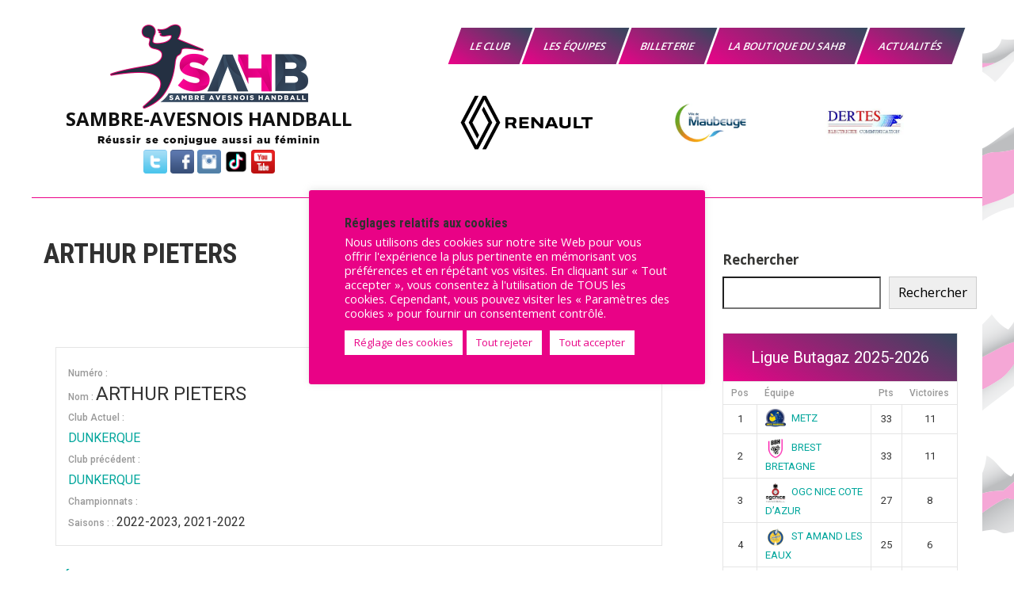

--- FILE ---
content_type: text/html; charset=UTF-8
request_url: https://sambre-avesnois-handball.fr/Joueuse/arthur-pieters/
body_size: 38441
content:
<!DOCTYPE html>
<html lang="fr-FR">
<head>
<meta charset="UTF-8">
<meta name="viewport" content="width=device-width, initial-scale=1">
<link rel="profile" href="http://gmpg.org/xfn/11">




<!-- CSS only -->
<link href="https://cdn.jsdelivr.net/npm/bootstrap@5.1.3/dist/css/bootstrap.min.css" rel="stylesheet" integrity="sha384-1BmE4kWBq78iYhFldvKuhfTAU6auU8tT94WrHftjDbrCEXSU1oBoqyl2QvZ6jIW3" crossorigin="anonymous">
<!-- JavaScript Bundle with Popper -->



		
		<link async rel="stylesheet" href="https://stackpath.bootstrapcdn.com/bootstrap/4.3.1/css/bootstrap.min.css" integrity="sha384-ggOyR0iXCbMQv3Xipma34MD+dH/1fQ784/j6cY/iJTQUOhcWr7x9JvoRxT2MZw1T" crossorigin="anonymous">
		

<meta name='robots' content='index, follow, max-image-preview:large, max-snippet:-1, max-video-preview:-1' />

	<!-- This site is optimized with the Yoast SEO plugin v26.7 - https://yoast.com/wordpress/plugins/seo/ -->
	<title>ARTHUR PIETERS - SAMBRE-AVESNOIS HANDBALL</title>
	<meta name="description" content="Découvrez le parcours et ses résultats de match de handball de ARTHUR PIETERS sur le site du SAMBRE-AVESNOIS HANDBALL" />
	<link rel="canonical" href="https://sambre-avesnois-handball.fr/Joueuse/arthur-pieters/" />
	<meta property="og:locale" content="fr_FR" />
	<meta property="og:type" content="article" />
	<meta property="og:title" content="ARTHUR PIETERS - SAMBRE-AVESNOIS HANDBALL" />
	<meta property="og:description" content="Découvrez le parcours et ses résultats de match de handball de ARTHUR PIETERS sur le site du SAMBRE-AVESNOIS HANDBALL" />
	<meta property="og:url" content="https://sambre-avesnois-handball.fr/Joueuse/arthur-pieters/" />
	<meta property="og:site_name" content="SAMBRE-AVESNOIS HANDBALL" />
	<meta property="article:publisher" content="https://www.facebook.com/profile.php?id=100063728223608" />
	<meta property="og:image" content="https://i0.wp.com/sambre-avesnois-handball.fr/wp-content/uploads/2021/11/logo_Sambre_Avesnois_HandBall.jpg?fit=400%2C400&ssl=1" />
	<meta property="og:image:width" content="400" />
	<meta property="og:image:height" content="400" />
	<meta property="og:image:type" content="image/jpeg" />
	<meta name="twitter:card" content="summary_large_image" />
	<meta name="twitter:site" content="@SambreAvesnoisH" />
	<!-- / Yoast SEO plugin. -->


<link rel='dns-prefetch' href='//stats.wp.com' />
<link rel='dns-prefetch' href='//fonts.googleapis.com' />
<link rel='dns-prefetch' href='//v0.wordpress.com' />
<link rel='preconnect' href='//i0.wp.com' />
<link rel='preconnect' href='//c0.wp.com' />

<!-- No Concat CSS wp-img-auto-sizes-contain => Maybe Not Static File  -->

<!-- No Concat CSS wp-block-library => Maybe Not Static File  -->

<!-- No Concat CSS classic-theme-styles => Maybe Not Static File  -->

<!-- No Concat CSS dashicons => Excluded option -->

<!-- No Concat CSS sportspress-general => Invalid Path  -->

<!-- No Concat CSS sportspress-icons => Invalid Path  -->

<!-- No Concat CSS sportspress-league-menu => Invalid Path  -->

<!-- No Concat CSS sportspress-event-statistics => Invalid Path  -->

<!-- No Concat CSS sportspress-results-matrix => Invalid Path  -->

<!-- No Concat CSS sportspress-scoreboard => Invalid Path  -->

<!-- No Concat CSS sportspress-scoreboard-ltr => Invalid Path  -->

<!-- No Concat CSS sportspress-sponsors => Invalid Path  -->

<!-- No Concat CSS sportspress-timelines => Invalid Path  -->

<!-- No Concat CSS sportspress-tournaments => Invalid Path  -->

<!-- No Concat CSS sportspress-tournaments-ltr => Invalid Path  -->

<!-- No Concat CSS jquery-bracket => Invalid Path  -->

<!-- No Concat CSS sportspress-twitter => Invalid Path  -->

<!-- No Concat CSS sportspress-user-scores => Invalid Path  -->

<!-- No Concat CSS sportspress-roboto => Maybe Not Static File //fonts.googleapis.com/css?family=Roboto:400,500&amp;subset=cyrillic,cyrillic-ext,greek,greek-ext,latin-ext,vietnamese -->

<!-- No Concat CSS sportspress-style => Invalid Path  -->

<!-- No Concat CSS sportspress-style-ltr => Invalid Path  -->

<!-- No Concat CSS sports-club-lite-font => Maybe Not Static File //fonts.googleapis.com/css?family=Roboto+Condensed%3A300%2C400%2C700%7COpen+Sans%3A400%2C600%2C700%2C800 -->

<!-- No Concat CSS sports-club-lite-basic-style => Invalid Path  -->

<!-- No Concat CSS sports-club-lite-ie => Has Conditional -->

<!-- No Concat CSS sports-club-lite-ie8 => Has Conditional -->

<!-- No Concat CSS sports-club-lite-ie7 => Has Conditional -->
<link data-handles='jetpack_related-posts,aps-animate-css,aps-frontend-css,contact-form-7,cf7msm_styles,cookie-law-info,cookie-law-info-gdpr,megamenu,parent-style,nivo-slider,fontawesome-all-style,sports-club-lite-responsive,dflip-style,cf7cf-style,photonic-slider,photonic-lightbox,photonic' rel='stylesheet' id='all-css-510df26316752e73947ed7a2b40d032c' href='https://sambre-avesnois-handball.fr/wp-content/boost-cache/static/94cf5059c7.min.css' type='text/css' media='all' />
<style id='photonic-inline-css'>
/* Retrieved from saved CSS */
.photonic-panel { background:  rgb(221,51,51)  !important;

	border-top: none;
	border-right: none;
	border-bottom: none;
	border-left: none;
 }
.photonic-flickr-stream .photonic-pad-photosets { margin: 10px; }
.photonic-flickr-stream .photonic-pad-galleries { margin: 10px; }
.photonic-flickr-stream .photonic-pad-photos { padding: 5px 10px; }
.photonic-google-stream .photonic-pad-photos { padding: 5px 10px; }
.photonic-zenfolio-stream .photonic-pad-photos { padding: 5px 10px; }
.photonic-zenfolio-stream .photonic-pad-photosets { margin: 5px 10px; }
.photonic-smug-stream .photonic-pad-albums { margin: 10px; }
.photonic-smug-stream .photonic-pad-photos { padding: 5px 10px; }
.photonic-random-layout .photonic-thumb { padding: 2px}
.photonic-masonry-layout .photonic-thumb { padding: 2px}
.photonic-mosaic-layout .photonic-thumb { padding: 2px}

/*# sourceURL=photonic-inline-css */
</style>
<style id='wp-img-auto-sizes-contain-inline-css'>
img:is([sizes=auto i],[sizes^="auto," i]){contain-intrinsic-size:3000px 1500px}
/*# sourceURL=wp-img-auto-sizes-contain-inline-css */
</style>
<style id='wp-block-library-inline-css'>
:root{--wp-block-synced-color:#7a00df;--wp-block-synced-color--rgb:122,0,223;--wp-bound-block-color:var(--wp-block-synced-color);--wp-editor-canvas-background:#ddd;--wp-admin-theme-color:#007cba;--wp-admin-theme-color--rgb:0,124,186;--wp-admin-theme-color-darker-10:#006ba1;--wp-admin-theme-color-darker-10--rgb:0,107,160.5;--wp-admin-theme-color-darker-20:#005a87;--wp-admin-theme-color-darker-20--rgb:0,90,135;--wp-admin-border-width-focus:2px}@media (min-resolution:192dpi){:root{--wp-admin-border-width-focus:1.5px}}.wp-element-button{cursor:pointer}:root .has-very-light-gray-background-color{background-color:#eee}:root .has-very-dark-gray-background-color{background-color:#313131}:root .has-very-light-gray-color{color:#eee}:root .has-very-dark-gray-color{color:#313131}:root .has-vivid-green-cyan-to-vivid-cyan-blue-gradient-background{background:linear-gradient(135deg,#00d084,#0693e3)}:root .has-purple-crush-gradient-background{background:linear-gradient(135deg,#34e2e4,#4721fb 50%,#ab1dfe)}:root .has-hazy-dawn-gradient-background{background:linear-gradient(135deg,#faaca8,#dad0ec)}:root .has-subdued-olive-gradient-background{background:linear-gradient(135deg,#fafae1,#67a671)}:root .has-atomic-cream-gradient-background{background:linear-gradient(135deg,#fdd79a,#004a59)}:root .has-nightshade-gradient-background{background:linear-gradient(135deg,#330968,#31cdcf)}:root .has-midnight-gradient-background{background:linear-gradient(135deg,#020381,#2874fc)}:root{--wp--preset--font-size--normal:16px;--wp--preset--font-size--huge:42px}.has-regular-font-size{font-size:1em}.has-larger-font-size{font-size:2.625em}.has-normal-font-size{font-size:var(--wp--preset--font-size--normal)}.has-huge-font-size{font-size:var(--wp--preset--font-size--huge)}.has-text-align-center{text-align:center}.has-text-align-left{text-align:left}.has-text-align-right{text-align:right}.has-fit-text{white-space:nowrap!important}#end-resizable-editor-section{display:none}.aligncenter{clear:both}.items-justified-left{justify-content:flex-start}.items-justified-center{justify-content:center}.items-justified-right{justify-content:flex-end}.items-justified-space-between{justify-content:space-between}.screen-reader-text{border:0;clip-path:inset(50%);height:1px;margin:-1px;overflow:hidden;padding:0;position:absolute;width:1px;word-wrap:normal!important}.screen-reader-text:focus{background-color:#ddd;clip-path:none;color:#444;display:block;font-size:1em;height:auto;left:5px;line-height:normal;padding:15px 23px 14px;text-decoration:none;top:5px;width:auto;z-index:100000}html :where(.has-border-color){border-style:solid}html :where([style*=border-top-color]){border-top-style:solid}html :where([style*=border-right-color]){border-right-style:solid}html :where([style*=border-bottom-color]){border-bottom-style:solid}html :where([style*=border-left-color]){border-left-style:solid}html :where([style*=border-width]){border-style:solid}html :where([style*=border-top-width]){border-top-style:solid}html :where([style*=border-right-width]){border-right-style:solid}html :where([style*=border-bottom-width]){border-bottom-style:solid}html :where([style*=border-left-width]){border-left-style:solid}html :where(img[class*=wp-image-]){height:auto;max-width:100%}:where(figure){margin:0 0 1em}html :where(.is-position-sticky){--wp-admin--admin-bar--position-offset:var(--wp-admin--admin-bar--height,0px)}@media screen and (max-width:600px){html :where(.is-position-sticky){--wp-admin--admin-bar--position-offset:0px}}

/*# sourceURL=wp-block-library-inline-css */
</style>
<!-- No Concat CSS wp-block-archives => Maybe Not Static File  -->

<!-- No Concat CSS wp-block-archives-theme => Maybe Not Static File  -->

<!-- No Concat CSS wp-block-heading => Maybe Not Static File  -->

<!-- No Concat CSS wp-block-heading-theme => Maybe Not Static File  -->

<!-- No Concat CSS wp-block-latest-posts => Maybe Not Static File  -->

<!-- No Concat CSS wp-block-latest-posts-theme => Maybe Not Static File  -->

<!-- No Concat CSS wp-block-search => Maybe Not Static File  -->

<!-- No Concat CSS wp-block-search-theme => Maybe Not Static File  -->

<!-- No Concat CSS wp-block-shortcode => Maybe Not Static File  -->

<!-- No Concat CSS wp-block-shortcode-theme => Maybe Not Static File  -->

<!-- No Concat CSS wp-block-social-link => Maybe Not Static File  -->

<!-- No Concat CSS wp-block-social-link-theme => Maybe Not Static File  -->

<!-- No Concat CSS wp-block-social-links => Maybe Not Static File  -->

<!-- No Concat CSS wp-block-social-links-theme => Maybe Not Static File  -->

<!-- No Concat CSS global-styles => Maybe Not Static File  -->

<!-- No Concat CSS core-block-supports-duotone => Maybe Not Static File  -->
<style id='wp-block-archives-inline-css'>
.wp-block-archives{box-sizing:border-box}.wp-block-archives-dropdown label{display:block}
/*# sourceURL=https://sambre-avesnois-handball.fr/wp-includes/blocks/archives/style.min.css */
</style>
<style id='wp-block-heading-inline-css'>
h1:where(.wp-block-heading).has-background,h2:where(.wp-block-heading).has-background,h3:where(.wp-block-heading).has-background,h4:where(.wp-block-heading).has-background,h5:where(.wp-block-heading).has-background,h6:where(.wp-block-heading).has-background{padding:1.25em 2.375em}h1.has-text-align-left[style*=writing-mode]:where([style*=vertical-lr]),h1.has-text-align-right[style*=writing-mode]:where([style*=vertical-rl]),h2.has-text-align-left[style*=writing-mode]:where([style*=vertical-lr]),h2.has-text-align-right[style*=writing-mode]:where([style*=vertical-rl]),h3.has-text-align-left[style*=writing-mode]:where([style*=vertical-lr]),h3.has-text-align-right[style*=writing-mode]:where([style*=vertical-rl]),h4.has-text-align-left[style*=writing-mode]:where([style*=vertical-lr]),h4.has-text-align-right[style*=writing-mode]:where([style*=vertical-rl]),h5.has-text-align-left[style*=writing-mode]:where([style*=vertical-lr]),h5.has-text-align-right[style*=writing-mode]:where([style*=vertical-rl]),h6.has-text-align-left[style*=writing-mode]:where([style*=vertical-lr]),h6.has-text-align-right[style*=writing-mode]:where([style*=vertical-rl]){rotate:180deg}
/*# sourceURL=https://sambre-avesnois-handball.fr/wp-includes/blocks/heading/style.min.css */
</style>
<style id='wp-block-latest-posts-inline-css'>
.wp-block-latest-posts{box-sizing:border-box}.wp-block-latest-posts.alignleft{margin-right:2em}.wp-block-latest-posts.alignright{margin-left:2em}.wp-block-latest-posts.wp-block-latest-posts__list{list-style:none}.wp-block-latest-posts.wp-block-latest-posts__list li{clear:both;overflow-wrap:break-word}.wp-block-latest-posts.is-grid{display:flex;flex-wrap:wrap}.wp-block-latest-posts.is-grid li{margin:0 1.25em 1.25em 0;width:100%}@media (min-width:600px){.wp-block-latest-posts.columns-2 li{width:calc(50% - .625em)}.wp-block-latest-posts.columns-2 li:nth-child(2n){margin-right:0}.wp-block-latest-posts.columns-3 li{width:calc(33.33333% - .83333em)}.wp-block-latest-posts.columns-3 li:nth-child(3n){margin-right:0}.wp-block-latest-posts.columns-4 li{width:calc(25% - .9375em)}.wp-block-latest-posts.columns-4 li:nth-child(4n){margin-right:0}.wp-block-latest-posts.columns-5 li{width:calc(20% - 1em)}.wp-block-latest-posts.columns-5 li:nth-child(5n){margin-right:0}.wp-block-latest-posts.columns-6 li{width:calc(16.66667% - 1.04167em)}.wp-block-latest-posts.columns-6 li:nth-child(6n){margin-right:0}}:root :where(.wp-block-latest-posts.is-grid){padding:0}:root :where(.wp-block-latest-posts.wp-block-latest-posts__list){padding-left:0}.wp-block-latest-posts__post-author,.wp-block-latest-posts__post-date{display:block;font-size:.8125em}.wp-block-latest-posts__post-excerpt,.wp-block-latest-posts__post-full-content{margin-bottom:1em;margin-top:.5em}.wp-block-latest-posts__featured-image a{display:inline-block}.wp-block-latest-posts__featured-image img{height:auto;max-width:100%;width:auto}.wp-block-latest-posts__featured-image.alignleft{float:left;margin-right:1em}.wp-block-latest-posts__featured-image.alignright{float:right;margin-left:1em}.wp-block-latest-posts__featured-image.aligncenter{margin-bottom:1em;text-align:center}
/*# sourceURL=https://sambre-avesnois-handball.fr/wp-includes/blocks/latest-posts/style.min.css */
</style>
<style id='wp-block-search-inline-css'>
.wp-block-search__button{margin-left:10px;word-break:normal}.wp-block-search__button.has-icon{line-height:0}.wp-block-search__button svg{height:1.25em;min-height:24px;min-width:24px;width:1.25em;fill:currentColor;vertical-align:text-bottom}:where(.wp-block-search__button){border:1px solid #ccc;padding:6px 10px}.wp-block-search__inside-wrapper{display:flex;flex:auto;flex-wrap:nowrap;max-width:100%}.wp-block-search__label{width:100%}.wp-block-search.wp-block-search__button-only .wp-block-search__button{box-sizing:border-box;display:flex;flex-shrink:0;justify-content:center;margin-left:0;max-width:100%}.wp-block-search.wp-block-search__button-only .wp-block-search__inside-wrapper{min-width:0!important;transition-property:width}.wp-block-search.wp-block-search__button-only .wp-block-search__input{flex-basis:100%;transition-duration:.3s}.wp-block-search.wp-block-search__button-only.wp-block-search__searchfield-hidden,.wp-block-search.wp-block-search__button-only.wp-block-search__searchfield-hidden .wp-block-search__inside-wrapper{overflow:hidden}.wp-block-search.wp-block-search__button-only.wp-block-search__searchfield-hidden .wp-block-search__input{border-left-width:0!important;border-right-width:0!important;flex-basis:0;flex-grow:0;margin:0;min-width:0!important;padding-left:0!important;padding-right:0!important;width:0!important}:where(.wp-block-search__input){appearance:none;border:1px solid #949494;flex-grow:1;font-family:inherit;font-size:inherit;font-style:inherit;font-weight:inherit;letter-spacing:inherit;line-height:inherit;margin-left:0;margin-right:0;min-width:3rem;padding:8px;text-decoration:unset!important;text-transform:inherit}:where(.wp-block-search__button-inside .wp-block-search__inside-wrapper){background-color:#fff;border:1px solid #949494;box-sizing:border-box;padding:4px}:where(.wp-block-search__button-inside .wp-block-search__inside-wrapper) .wp-block-search__input{border:none;border-radius:0;padding:0 4px}:where(.wp-block-search__button-inside .wp-block-search__inside-wrapper) .wp-block-search__input:focus{outline:none}:where(.wp-block-search__button-inside .wp-block-search__inside-wrapper) :where(.wp-block-search__button){padding:4px 8px}.wp-block-search.aligncenter .wp-block-search__inside-wrapper{margin:auto}.wp-block[data-align=right] .wp-block-search.wp-block-search__button-only .wp-block-search__inside-wrapper{float:right}
/*# sourceURL=https://sambre-avesnois-handball.fr/wp-includes/blocks/search/style.min.css */
</style>
<style id='wp-block-search-theme-inline-css'>
.wp-block-search .wp-block-search__label{font-weight:700}.wp-block-search__button{border:1px solid #ccc;padding:.375em .625em}
/*# sourceURL=https://sambre-avesnois-handball.fr/wp-includes/blocks/search/theme.min.css */
</style>
<style id='wp-block-social-links-inline-css'>
.wp-block-social-links{background:none;box-sizing:border-box;margin-left:0;padding-left:0;padding-right:0;text-indent:0}.wp-block-social-links .wp-social-link a,.wp-block-social-links .wp-social-link a:hover{border-bottom:0;box-shadow:none;text-decoration:none}.wp-block-social-links .wp-social-link svg{height:1em;width:1em}.wp-block-social-links .wp-social-link span:not(.screen-reader-text){font-size:.65em;margin-left:.5em;margin-right:.5em}.wp-block-social-links.has-small-icon-size{font-size:16px}.wp-block-social-links,.wp-block-social-links.has-normal-icon-size{font-size:24px}.wp-block-social-links.has-large-icon-size{font-size:36px}.wp-block-social-links.has-huge-icon-size{font-size:48px}.wp-block-social-links.aligncenter{display:flex;justify-content:center}.wp-block-social-links.alignright{justify-content:flex-end}.wp-block-social-link{border-radius:9999px;display:block}@media not (prefers-reduced-motion){.wp-block-social-link{transition:transform .1s ease}}.wp-block-social-link{height:auto}.wp-block-social-link a{align-items:center;display:flex;line-height:0}.wp-block-social-link:hover{transform:scale(1.1)}.wp-block-social-links .wp-block-social-link.wp-social-link{display:inline-block;margin:0;padding:0}.wp-block-social-links .wp-block-social-link.wp-social-link .wp-block-social-link-anchor,.wp-block-social-links .wp-block-social-link.wp-social-link .wp-block-social-link-anchor svg,.wp-block-social-links .wp-block-social-link.wp-social-link .wp-block-social-link-anchor:active,.wp-block-social-links .wp-block-social-link.wp-social-link .wp-block-social-link-anchor:hover,.wp-block-social-links .wp-block-social-link.wp-social-link .wp-block-social-link-anchor:visited{color:currentColor;fill:currentColor}:where(.wp-block-social-links:not(.is-style-logos-only)) .wp-social-link{background-color:#f0f0f0;color:#444}:where(.wp-block-social-links:not(.is-style-logos-only)) .wp-social-link-amazon{background-color:#f90;color:#fff}:where(.wp-block-social-links:not(.is-style-logos-only)) .wp-social-link-bandcamp{background-color:#1ea0c3;color:#fff}:where(.wp-block-social-links:not(.is-style-logos-only)) .wp-social-link-behance{background-color:#0757fe;color:#fff}:where(.wp-block-social-links:not(.is-style-logos-only)) .wp-social-link-bluesky{background-color:#0a7aff;color:#fff}:where(.wp-block-social-links:not(.is-style-logos-only)) .wp-social-link-codepen{background-color:#1e1f26;color:#fff}:where(.wp-block-social-links:not(.is-style-logos-only)) .wp-social-link-deviantart{background-color:#02e49b;color:#fff}:where(.wp-block-social-links:not(.is-style-logos-only)) .wp-social-link-discord{background-color:#5865f2;color:#fff}:where(.wp-block-social-links:not(.is-style-logos-only)) .wp-social-link-dribbble{background-color:#e94c89;color:#fff}:where(.wp-block-social-links:not(.is-style-logos-only)) .wp-social-link-dropbox{background-color:#4280ff;color:#fff}:where(.wp-block-social-links:not(.is-style-logos-only)) .wp-social-link-etsy{background-color:#f45800;color:#fff}:where(.wp-block-social-links:not(.is-style-logos-only)) .wp-social-link-facebook{background-color:#0866ff;color:#fff}:where(.wp-block-social-links:not(.is-style-logos-only)) .wp-social-link-fivehundredpx{background-color:#000;color:#fff}:where(.wp-block-social-links:not(.is-style-logos-only)) .wp-social-link-flickr{background-color:#0461dd;color:#fff}:where(.wp-block-social-links:not(.is-style-logos-only)) .wp-social-link-foursquare{background-color:#e65678;color:#fff}:where(.wp-block-social-links:not(.is-style-logos-only)) .wp-social-link-github{background-color:#24292d;color:#fff}:where(.wp-block-social-links:not(.is-style-logos-only)) .wp-social-link-goodreads{background-color:#eceadd;color:#382110}:where(.wp-block-social-links:not(.is-style-logos-only)) .wp-social-link-google{background-color:#ea4434;color:#fff}:where(.wp-block-social-links:not(.is-style-logos-only)) .wp-social-link-gravatar{background-color:#1d4fc4;color:#fff}:where(.wp-block-social-links:not(.is-style-logos-only)) .wp-social-link-instagram{background-color:#f00075;color:#fff}:where(.wp-block-social-links:not(.is-style-logos-only)) .wp-social-link-lastfm{background-color:#e21b24;color:#fff}:where(.wp-block-social-links:not(.is-style-logos-only)) .wp-social-link-linkedin{background-color:#0d66c2;color:#fff}:where(.wp-block-social-links:not(.is-style-logos-only)) .wp-social-link-mastodon{background-color:#3288d4;color:#fff}:where(.wp-block-social-links:not(.is-style-logos-only)) .wp-social-link-medium{background-color:#000;color:#fff}:where(.wp-block-social-links:not(.is-style-logos-only)) .wp-social-link-meetup{background-color:#f6405f;color:#fff}:where(.wp-block-social-links:not(.is-style-logos-only)) .wp-social-link-patreon{background-color:#000;color:#fff}:where(.wp-block-social-links:not(.is-style-logos-only)) .wp-social-link-pinterest{background-color:#e60122;color:#fff}:where(.wp-block-social-links:not(.is-style-logos-only)) .wp-social-link-pocket{background-color:#ef4155;color:#fff}:where(.wp-block-social-links:not(.is-style-logos-only)) .wp-social-link-reddit{background-color:#ff4500;color:#fff}:where(.wp-block-social-links:not(.is-style-logos-only)) .wp-social-link-skype{background-color:#0478d7;color:#fff}:where(.wp-block-social-links:not(.is-style-logos-only)) .wp-social-link-snapchat{background-color:#fefc00;color:#fff;stroke:#000}:where(.wp-block-social-links:not(.is-style-logos-only)) .wp-social-link-soundcloud{background-color:#ff5600;color:#fff}:where(.wp-block-social-links:not(.is-style-logos-only)) .wp-social-link-spotify{background-color:#1bd760;color:#fff}:where(.wp-block-social-links:not(.is-style-logos-only)) .wp-social-link-telegram{background-color:#2aabee;color:#fff}:where(.wp-block-social-links:not(.is-style-logos-only)) .wp-social-link-threads{background-color:#000;color:#fff}:where(.wp-block-social-links:not(.is-style-logos-only)) .wp-social-link-tiktok{background-color:#000;color:#fff}:where(.wp-block-social-links:not(.is-style-logos-only)) .wp-social-link-tumblr{background-color:#011835;color:#fff}:where(.wp-block-social-links:not(.is-style-logos-only)) .wp-social-link-twitch{background-color:#6440a4;color:#fff}:where(.wp-block-social-links:not(.is-style-logos-only)) .wp-social-link-twitter{background-color:#1da1f2;color:#fff}:where(.wp-block-social-links:not(.is-style-logos-only)) .wp-social-link-vimeo{background-color:#1eb7ea;color:#fff}:where(.wp-block-social-links:not(.is-style-logos-only)) .wp-social-link-vk{background-color:#4680c2;color:#fff}:where(.wp-block-social-links:not(.is-style-logos-only)) .wp-social-link-wordpress{background-color:#3499cd;color:#fff}:where(.wp-block-social-links:not(.is-style-logos-only)) .wp-social-link-whatsapp{background-color:#25d366;color:#fff}:where(.wp-block-social-links:not(.is-style-logos-only)) .wp-social-link-x{background-color:#000;color:#fff}:where(.wp-block-social-links:not(.is-style-logos-only)) .wp-social-link-yelp{background-color:#d32422;color:#fff}:where(.wp-block-social-links:not(.is-style-logos-only)) .wp-social-link-youtube{background-color:red;color:#fff}:where(.wp-block-social-links.is-style-logos-only) .wp-social-link{background:none}:where(.wp-block-social-links.is-style-logos-only) .wp-social-link svg{height:1.25em;width:1.25em}:where(.wp-block-social-links.is-style-logos-only) .wp-social-link-amazon{color:#f90}:where(.wp-block-social-links.is-style-logos-only) .wp-social-link-bandcamp{color:#1ea0c3}:where(.wp-block-social-links.is-style-logos-only) .wp-social-link-behance{color:#0757fe}:where(.wp-block-social-links.is-style-logos-only) .wp-social-link-bluesky{color:#0a7aff}:where(.wp-block-social-links.is-style-logos-only) .wp-social-link-codepen{color:#1e1f26}:where(.wp-block-social-links.is-style-logos-only) .wp-social-link-deviantart{color:#02e49b}:where(.wp-block-social-links.is-style-logos-only) .wp-social-link-discord{color:#5865f2}:where(.wp-block-social-links.is-style-logos-only) .wp-social-link-dribbble{color:#e94c89}:where(.wp-block-social-links.is-style-logos-only) .wp-social-link-dropbox{color:#4280ff}:where(.wp-block-social-links.is-style-logos-only) .wp-social-link-etsy{color:#f45800}:where(.wp-block-social-links.is-style-logos-only) .wp-social-link-facebook{color:#0866ff}:where(.wp-block-social-links.is-style-logos-only) .wp-social-link-fivehundredpx{color:#000}:where(.wp-block-social-links.is-style-logos-only) .wp-social-link-flickr{color:#0461dd}:where(.wp-block-social-links.is-style-logos-only) .wp-social-link-foursquare{color:#e65678}:where(.wp-block-social-links.is-style-logos-only) .wp-social-link-github{color:#24292d}:where(.wp-block-social-links.is-style-logos-only) .wp-social-link-goodreads{color:#382110}:where(.wp-block-social-links.is-style-logos-only) .wp-social-link-google{color:#ea4434}:where(.wp-block-social-links.is-style-logos-only) .wp-social-link-gravatar{color:#1d4fc4}:where(.wp-block-social-links.is-style-logos-only) .wp-social-link-instagram{color:#f00075}:where(.wp-block-social-links.is-style-logos-only) .wp-social-link-lastfm{color:#e21b24}:where(.wp-block-social-links.is-style-logos-only) .wp-social-link-linkedin{color:#0d66c2}:where(.wp-block-social-links.is-style-logos-only) .wp-social-link-mastodon{color:#3288d4}:where(.wp-block-social-links.is-style-logos-only) .wp-social-link-medium{color:#000}:where(.wp-block-social-links.is-style-logos-only) .wp-social-link-meetup{color:#f6405f}:where(.wp-block-social-links.is-style-logos-only) .wp-social-link-patreon{color:#000}:where(.wp-block-social-links.is-style-logos-only) .wp-social-link-pinterest{color:#e60122}:where(.wp-block-social-links.is-style-logos-only) .wp-social-link-pocket{color:#ef4155}:where(.wp-block-social-links.is-style-logos-only) .wp-social-link-reddit{color:#ff4500}:where(.wp-block-social-links.is-style-logos-only) .wp-social-link-skype{color:#0478d7}:where(.wp-block-social-links.is-style-logos-only) .wp-social-link-snapchat{color:#fff;stroke:#000}:where(.wp-block-social-links.is-style-logos-only) .wp-social-link-soundcloud{color:#ff5600}:where(.wp-block-social-links.is-style-logos-only) .wp-social-link-spotify{color:#1bd760}:where(.wp-block-social-links.is-style-logos-only) .wp-social-link-telegram{color:#2aabee}:where(.wp-block-social-links.is-style-logos-only) .wp-social-link-threads{color:#000}:where(.wp-block-social-links.is-style-logos-only) .wp-social-link-tiktok{color:#000}:where(.wp-block-social-links.is-style-logos-only) .wp-social-link-tumblr{color:#011835}:where(.wp-block-social-links.is-style-logos-only) .wp-social-link-twitch{color:#6440a4}:where(.wp-block-social-links.is-style-logos-only) .wp-social-link-twitter{color:#1da1f2}:where(.wp-block-social-links.is-style-logos-only) .wp-social-link-vimeo{color:#1eb7ea}:where(.wp-block-social-links.is-style-logos-only) .wp-social-link-vk{color:#4680c2}:where(.wp-block-social-links.is-style-logos-only) .wp-social-link-whatsapp{color:#25d366}:where(.wp-block-social-links.is-style-logos-only) .wp-social-link-wordpress{color:#3499cd}:where(.wp-block-social-links.is-style-logos-only) .wp-social-link-x{color:#000}:where(.wp-block-social-links.is-style-logos-only) .wp-social-link-yelp{color:#d32422}:where(.wp-block-social-links.is-style-logos-only) .wp-social-link-youtube{color:red}.wp-block-social-links.is-style-pill-shape .wp-social-link{width:auto}:root :where(.wp-block-social-links .wp-social-link a){padding:.25em}:root :where(.wp-block-social-links.is-style-logos-only .wp-social-link a){padding:0}:root :where(.wp-block-social-links.is-style-pill-shape .wp-social-link a){padding-left:.6666666667em;padding-right:.6666666667em}.wp-block-social-links:not(.has-icon-color):not(.has-icon-background-color) .wp-social-link-snapchat .wp-block-social-link-label{color:#000}
/*# sourceURL=https://sambre-avesnois-handball.fr/wp-includes/blocks/social-links/style.min.css */
</style>
<style id='global-styles-inline-css'>
:root{--wp--preset--aspect-ratio--square: 1;--wp--preset--aspect-ratio--4-3: 4/3;--wp--preset--aspect-ratio--3-4: 3/4;--wp--preset--aspect-ratio--3-2: 3/2;--wp--preset--aspect-ratio--2-3: 2/3;--wp--preset--aspect-ratio--16-9: 16/9;--wp--preset--aspect-ratio--9-16: 9/16;--wp--preset--color--black: #000000;--wp--preset--color--cyan-bluish-gray: #abb8c3;--wp--preset--color--white: #ffffff;--wp--preset--color--pale-pink: #f78da7;--wp--preset--color--vivid-red: #cf2e2e;--wp--preset--color--luminous-vivid-orange: #ff6900;--wp--preset--color--luminous-vivid-amber: #fcb900;--wp--preset--color--light-green-cyan: #7bdcb5;--wp--preset--color--vivid-green-cyan: #00d084;--wp--preset--color--pale-cyan-blue: #8ed1fc;--wp--preset--color--vivid-cyan-blue: #0693e3;--wp--preset--color--vivid-purple: #9b51e0;--wp--preset--gradient--vivid-cyan-blue-to-vivid-purple: linear-gradient(135deg,rgb(6,147,227) 0%,rgb(155,81,224) 100%);--wp--preset--gradient--light-green-cyan-to-vivid-green-cyan: linear-gradient(135deg,rgb(122,220,180) 0%,rgb(0,208,130) 100%);--wp--preset--gradient--luminous-vivid-amber-to-luminous-vivid-orange: linear-gradient(135deg,rgb(252,185,0) 0%,rgb(255,105,0) 100%);--wp--preset--gradient--luminous-vivid-orange-to-vivid-red: linear-gradient(135deg,rgb(255,105,0) 0%,rgb(207,46,46) 100%);--wp--preset--gradient--very-light-gray-to-cyan-bluish-gray: linear-gradient(135deg,rgb(238,238,238) 0%,rgb(169,184,195) 100%);--wp--preset--gradient--cool-to-warm-spectrum: linear-gradient(135deg,rgb(74,234,220) 0%,rgb(151,120,209) 20%,rgb(207,42,186) 40%,rgb(238,44,130) 60%,rgb(251,105,98) 80%,rgb(254,248,76) 100%);--wp--preset--gradient--blush-light-purple: linear-gradient(135deg,rgb(255,206,236) 0%,rgb(152,150,240) 100%);--wp--preset--gradient--blush-bordeaux: linear-gradient(135deg,rgb(254,205,165) 0%,rgb(254,45,45) 50%,rgb(107,0,62) 100%);--wp--preset--gradient--luminous-dusk: linear-gradient(135deg,rgb(255,203,112) 0%,rgb(199,81,192) 50%,rgb(65,88,208) 100%);--wp--preset--gradient--pale-ocean: linear-gradient(135deg,rgb(255,245,203) 0%,rgb(182,227,212) 50%,rgb(51,167,181) 100%);--wp--preset--gradient--electric-grass: linear-gradient(135deg,rgb(202,248,128) 0%,rgb(113,206,126) 100%);--wp--preset--gradient--midnight: linear-gradient(135deg,rgb(2,3,129) 0%,rgb(40,116,252) 100%);--wp--preset--font-size--small: 13px;--wp--preset--font-size--medium: 20px;--wp--preset--font-size--large: 36px;--wp--preset--font-size--x-large: 42px;--wp--preset--spacing--20: 0.44rem;--wp--preset--spacing--30: 0.67rem;--wp--preset--spacing--40: 1rem;--wp--preset--spacing--50: 1.5rem;--wp--preset--spacing--60: 2.25rem;--wp--preset--spacing--70: 3.38rem;--wp--preset--spacing--80: 5.06rem;--wp--preset--shadow--natural: 6px 6px 9px rgba(0, 0, 0, 0.2);--wp--preset--shadow--deep: 12px 12px 50px rgba(0, 0, 0, 0.4);--wp--preset--shadow--sharp: 6px 6px 0px rgba(0, 0, 0, 0.2);--wp--preset--shadow--outlined: 6px 6px 0px -3px rgb(255, 255, 255), 6px 6px rgb(0, 0, 0);--wp--preset--shadow--crisp: 6px 6px 0px rgb(0, 0, 0);}:where(.is-layout-flex){gap: 0.5em;}:where(.is-layout-grid){gap: 0.5em;}body .is-layout-flex{display: flex;}.is-layout-flex{flex-wrap: wrap;align-items: center;}.is-layout-flex > :is(*, div){margin: 0;}body .is-layout-grid{display: grid;}.is-layout-grid > :is(*, div){margin: 0;}:where(.wp-block-columns.is-layout-flex){gap: 2em;}:where(.wp-block-columns.is-layout-grid){gap: 2em;}:where(.wp-block-post-template.is-layout-flex){gap: 1.25em;}:where(.wp-block-post-template.is-layout-grid){gap: 1.25em;}.has-black-color{color: var(--wp--preset--color--black) !important;}.has-cyan-bluish-gray-color{color: var(--wp--preset--color--cyan-bluish-gray) !important;}.has-white-color{color: var(--wp--preset--color--white) !important;}.has-pale-pink-color{color: var(--wp--preset--color--pale-pink) !important;}.has-vivid-red-color{color: var(--wp--preset--color--vivid-red) !important;}.has-luminous-vivid-orange-color{color: var(--wp--preset--color--luminous-vivid-orange) !important;}.has-luminous-vivid-amber-color{color: var(--wp--preset--color--luminous-vivid-amber) !important;}.has-light-green-cyan-color{color: var(--wp--preset--color--light-green-cyan) !important;}.has-vivid-green-cyan-color{color: var(--wp--preset--color--vivid-green-cyan) !important;}.has-pale-cyan-blue-color{color: var(--wp--preset--color--pale-cyan-blue) !important;}.has-vivid-cyan-blue-color{color: var(--wp--preset--color--vivid-cyan-blue) !important;}.has-vivid-purple-color{color: var(--wp--preset--color--vivid-purple) !important;}.has-black-background-color{background-color: var(--wp--preset--color--black) !important;}.has-cyan-bluish-gray-background-color{background-color: var(--wp--preset--color--cyan-bluish-gray) !important;}.has-white-background-color{background-color: var(--wp--preset--color--white) !important;}.has-pale-pink-background-color{background-color: var(--wp--preset--color--pale-pink) !important;}.has-vivid-red-background-color{background-color: var(--wp--preset--color--vivid-red) !important;}.has-luminous-vivid-orange-background-color{background-color: var(--wp--preset--color--luminous-vivid-orange) !important;}.has-luminous-vivid-amber-background-color{background-color: var(--wp--preset--color--luminous-vivid-amber) !important;}.has-light-green-cyan-background-color{background-color: var(--wp--preset--color--light-green-cyan) !important;}.has-vivid-green-cyan-background-color{background-color: var(--wp--preset--color--vivid-green-cyan) !important;}.has-pale-cyan-blue-background-color{background-color: var(--wp--preset--color--pale-cyan-blue) !important;}.has-vivid-cyan-blue-background-color{background-color: var(--wp--preset--color--vivid-cyan-blue) !important;}.has-vivid-purple-background-color{background-color: var(--wp--preset--color--vivid-purple) !important;}.has-black-border-color{border-color: var(--wp--preset--color--black) !important;}.has-cyan-bluish-gray-border-color{border-color: var(--wp--preset--color--cyan-bluish-gray) !important;}.has-white-border-color{border-color: var(--wp--preset--color--white) !important;}.has-pale-pink-border-color{border-color: var(--wp--preset--color--pale-pink) !important;}.has-vivid-red-border-color{border-color: var(--wp--preset--color--vivid-red) !important;}.has-luminous-vivid-orange-border-color{border-color: var(--wp--preset--color--luminous-vivid-orange) !important;}.has-luminous-vivid-amber-border-color{border-color: var(--wp--preset--color--luminous-vivid-amber) !important;}.has-light-green-cyan-border-color{border-color: var(--wp--preset--color--light-green-cyan) !important;}.has-vivid-green-cyan-border-color{border-color: var(--wp--preset--color--vivid-green-cyan) !important;}.has-pale-cyan-blue-border-color{border-color: var(--wp--preset--color--pale-cyan-blue) !important;}.has-vivid-cyan-blue-border-color{border-color: var(--wp--preset--color--vivid-cyan-blue) !important;}.has-vivid-purple-border-color{border-color: var(--wp--preset--color--vivid-purple) !important;}.has-vivid-cyan-blue-to-vivid-purple-gradient-background{background: var(--wp--preset--gradient--vivid-cyan-blue-to-vivid-purple) !important;}.has-light-green-cyan-to-vivid-green-cyan-gradient-background{background: var(--wp--preset--gradient--light-green-cyan-to-vivid-green-cyan) !important;}.has-luminous-vivid-amber-to-luminous-vivid-orange-gradient-background{background: var(--wp--preset--gradient--luminous-vivid-amber-to-luminous-vivid-orange) !important;}.has-luminous-vivid-orange-to-vivid-red-gradient-background{background: var(--wp--preset--gradient--luminous-vivid-orange-to-vivid-red) !important;}.has-very-light-gray-to-cyan-bluish-gray-gradient-background{background: var(--wp--preset--gradient--very-light-gray-to-cyan-bluish-gray) !important;}.has-cool-to-warm-spectrum-gradient-background{background: var(--wp--preset--gradient--cool-to-warm-spectrum) !important;}.has-blush-light-purple-gradient-background{background: var(--wp--preset--gradient--blush-light-purple) !important;}.has-blush-bordeaux-gradient-background{background: var(--wp--preset--gradient--blush-bordeaux) !important;}.has-luminous-dusk-gradient-background{background: var(--wp--preset--gradient--luminous-dusk) !important;}.has-pale-ocean-gradient-background{background: var(--wp--preset--gradient--pale-ocean) !important;}.has-electric-grass-gradient-background{background: var(--wp--preset--gradient--electric-grass) !important;}.has-midnight-gradient-background{background: var(--wp--preset--gradient--midnight) !important;}.has-small-font-size{font-size: var(--wp--preset--font-size--small) !important;}.has-medium-font-size{font-size: var(--wp--preset--font-size--medium) !important;}.has-large-font-size{font-size: var(--wp--preset--font-size--large) !important;}.has-x-large-font-size{font-size: var(--wp--preset--font-size--x-large) !important;}
/*# sourceURL=global-styles-inline-css */
</style>

<style id='classic-theme-styles-inline-css'>
/*! This file is auto-generated */
.wp-block-button__link{color:#fff;background-color:#32373c;border-radius:9999px;box-shadow:none;text-decoration:none;padding:calc(.667em + 2px) calc(1.333em + 2px);font-size:1.125em}.wp-block-file__button{background:#32373c;color:#fff;text-decoration:none}
/*# sourceURL=/wp-includes/css/classic-themes.min.css */
</style>
<link rel='stylesheet' id='dashicons-css' href='https://sambre-avesnois-handball.fr/wp-includes/css/dashicons.min.css?ver=6.9' media='all' />
<link rel='stylesheet' id='sportspress-general-css' href='//sambre-avesnois-handball.fr/wp-content/plugins/sportspress-pro/includes/sportspress/assets/css/sportspress.css?ver=2.7.21' media='all' />
<link rel='stylesheet' id='sportspress-icons-css' href='//sambre-avesnois-handball.fr/wp-content/plugins/sportspress-pro/includes/sportspress/assets/css/icons.css?ver=2.7' media='all' />
<link rel='stylesheet' id='sportspress-league-menu-css' href='//sambre-avesnois-handball.fr/wp-content/plugins/sportspress-pro/includes/sportspress-league-menu/css/sportspress-league-menu.css?ver=2.1.2' media='all' />
<link rel='stylesheet' id='sportspress-event-statistics-css' href='//sambre-avesnois-handball.fr/wp-content/plugins/sportspress-pro/includes/sportspress-match-stats/css/sportspress-match-stats.css?ver=2.2' media='all' />
<link rel='stylesheet' id='sportspress-results-matrix-css' href='//sambre-avesnois-handball.fr/wp-content/plugins/sportspress-pro/includes/sportspress-results-matrix/css/sportspress-results-matrix.css?ver=2.6.9' media='all' />
<link rel='stylesheet' id='sportspress-scoreboard-css' href='//sambre-avesnois-handball.fr/wp-content/plugins/sportspress-pro/includes/sportspress-scoreboard/css/sportspress-scoreboard.css?ver=2.6.11' media='all' />
<link rel='stylesheet' id='sportspress-scoreboard-ltr-css' href='//sambre-avesnois-handball.fr/wp-content/plugins/sportspress-pro/includes/sportspress-scoreboard/css/sportspress-scoreboard-ltr.css?ver=2.6.11' media='all' />
<link rel='stylesheet' id='sportspress-sponsors-css' href='//sambre-avesnois-handball.fr/wp-content/plugins/sportspress-pro/includes/sportspress-sponsors/css/sportspress-sponsors.css?ver=2.6.15' media='all' />
<link rel='stylesheet' id='sportspress-timelines-css' href='//sambre-avesnois-handball.fr/wp-content/plugins/sportspress-pro/includes/sportspress-timelines/css/sportspress-timelines.css?ver=2.6' media='all' />
<link rel='stylesheet' id='sportspress-tournaments-css' href='//sambre-avesnois-handball.fr/wp-content/plugins/sportspress-pro/includes/sportspress-tournaments/css/sportspress-tournaments.css?ver=2.6.21' media='all' />
<link rel='stylesheet' id='sportspress-tournaments-ltr-css' href='//sambre-avesnois-handball.fr/wp-content/plugins/sportspress-pro/includes/sportspress-tournaments/css/sportspress-tournaments-ltr.css?ver=2.6.21' media='all' />
<link rel='stylesheet' id='jquery-bracket-css' href='//sambre-avesnois-handball.fr/wp-content/plugins/sportspress-pro/includes/sportspress-tournaments/css/jquery.bracket.min.css?ver=0.11.0' media='all' />
<link rel='stylesheet' id='sportspress-twitter-css' href='//sambre-avesnois-handball.fr/wp-content/plugins/sportspress-pro/includes/sportspress-twitter/css/sportspress-twitter.css?ver=2.1.2' media='all' />
<link rel='stylesheet' id='sportspress-user-scores-css' href='//sambre-avesnois-handball.fr/wp-content/plugins/sportspress-pro/includes/sportspress-user-scores/css/sportspress-user-scores.css?ver=2.3' media='all' />
<link rel='stylesheet' id='sportspress-roboto-css' href='//fonts.googleapis.com/css?family=Roboto%3A400%2C500&#038;subset=cyrillic%2Ccyrillic-ext%2Cgreek%2Cgreek-ext%2Clatin-ext%2Cvietnamese&#038;ver=2.7' media='all' />
<link rel='stylesheet' id='sportspress-style-css' href='//sambre-avesnois-handball.fr/wp-content/plugins/sportspress-pro/includes/sportspress/assets/css/sportspress-style.css?ver=2.7' media='all' />
<link rel='stylesheet' id='sportspress-style-ltr-css' href='//sambre-avesnois-handball.fr/wp-content/plugins/sportspress-pro/includes/sportspress/assets/css/sportspress-style-ltr.css?ver=2.7' media='all' />
<link rel='stylesheet' id='sports-club-lite-font-css' href='//fonts.googleapis.com/css?family=Roboto+Condensed%3A300%2C400%2C700%7COpen+Sans%3A400%2C600%2C700%2C800&#038;ver=6.9' media='all' />
<link rel='stylesheet' id='sports-club-lite-basic-style-css' href='https://sambre-avesnois-handball.fr/wp-content/themes/sports-club-lite%20-%20Child/style.css?ver=6.9' media='all' />
<style type="text/css"></style>
<!-- No Concat JS jquery-core => Excluded option -->





	<style>img#wpstats{display:none}</style>
			<style type="text/css"> 					
        a, .blogpost_layout h2 a:hover,
        #sidebar ul li a:hover,								
        .blogpost_layout h3 a:hover,
		.aboutus_contentcol h3 span,					
        .recent-post h6:hover,
		.blogreadmore:hover,						
        .blogpost_meta a:hover,		
        .button:hover,			           
		.footer-wrapper h2 span,
		.footer-wrapper ul li a:hover, 
		.footer-wrapper ul li.current_page_item a        				
            { color:#ec4613;}					 
            
        .pagination ul li .current, .pagination ul li a:hover, 
        #commentform input#submit:hover,		
        .nivo-controlNav a.active,				
        .learnmore,
		.news-title,		
		.donatenow,		
		.sports_5col:hover .imgbx_5col,
		.sports_5col .readmorebtn,
		.nivo-caption .slide_more, 		
		.threecol_box:hover .pagereadmore,	
		.threecol_box:hover .pagereadmore:after,													
        #sidebar .search-form input.search-submit,				
        .wpcf7 input[type='submit'],				
        nav.pagination .page-numbers.current,
        .toggle a,
		.header_right,
		.header_right:after,
		.threecol_box:hover .threecol_thumbx,
		.nivo-caption .slide_more:before,
		.sitemenu ul li a:hover, 
	   .sitemenu ul li.current-menu-item a,
	   .sitemenu ul li.current-menu-parent a.parent,
	   .sitemenu ul li.current-menu-item ul.sub-menu li a:hover
            { background-color:#ec4613;}
			
		.nivo-caption .slide_more:hover,	
		.tagcloud a:hover,
		.orange-dot,
		.blogreadmore:hover,
		.header_fixer.siteinner,		
		.sports_5col .imgbx_5col,
		 blockquote	        
            { border-color:#ec4613;}	
			
		#layout_forsite a:focus,
		button:focus,
		input[type="button"]:focus,
		input[type="reset"]:focus,
		input[type="submit"]:focus,
		input[type="text"]:focus,
		input[type="email"]:focus,
		input[type="url"]:focus,
		input[type="password"]:focus,
		input[type="search"]:focus,
		input[type="number"]:focus,
		input[type="tel"]:focus,
		input[type="range"]:focus,
		input[type="date"]:focus,
		input[type="month"]:focus,
		input[type="week"]:focus,
		input[type="time"]:focus,
		input[type="datetime"]:focus,
		input[type="datetime-local"]:focus,
		input[type="color"]:focus,
		textarea:focus,
		a:focus   
            { outline:thin dotted #ec4613;}			
			
         	
    </style> 
	<style type="text/css">
			.header_fixer{
			background: url() no-repeat;
			background-position: center top;
		}
		.logo h1 a { color:#404040;}
		
	</style>
    
    <link rel="icon" href="https://i0.wp.com/sambre-avesnois-handball.fr/wp-content/uploads/2021/10/cropped-Favicon-sahb.png?fit=32%2C32&#038;ssl=1" sizes="32x32" />
<link rel="icon" href="https://i0.wp.com/sambre-avesnois-handball.fr/wp-content/uploads/2021/10/cropped-Favicon-sahb.png?fit=192%2C192&#038;ssl=1" sizes="192x192" />
<link rel="apple-touch-icon" href="https://i0.wp.com/sambre-avesnois-handball.fr/wp-content/uploads/2021/10/cropped-Favicon-sahb.png?fit=180%2C180&#038;ssl=1" />
<meta name="msapplication-TileImage" content="https://i0.wp.com/sambre-avesnois-handball.fr/wp-content/uploads/2021/10/cropped-Favicon-sahb.png?fit=270%2C270&#038;ssl=1" />
		<style type="text/css" id="wp-custom-css">
			@font-face {
    font-family: Gotham-Black;  
    src: url(https://sambre-avesnois-handball.fr/wp-content/themes/sports-club-lite%20-%20Child/fonts/Gotham-Black.ttf);  
}
.effacer{
	display:none;
}

.logos_accueil{
	height: 50px;
}
.left_fixe{
    max-width: 33.333333%;
    float: left;
}
.threecol_box .threecol_thumbx {
    height: 320px;
}
.threecol_box .threecol_thumbx img {
    min-height: 320px;
}
.threecol_box .pagereadmore {
    top: -30px!important;
}
.threecol_contentbx {
    top: 85%!important;
}
.menu-item:hover +.sp-header-sponsors {display:none;}

.sp-header.sp-header-loaded{
	//z-index:1;
}
.groupe_logo_accueil{
	display: flex;
	justify-content: space-evenly;
	align-items: center;
	flex-wrap: wrap;
}
.fond-table-cpe{
background: linear-gradient(272deg,rgb(199 81 192 / 32%) 50%,rgb(143 162 255 / 32%) 100%);
}
.titre_tableau_match_billeterie{
    margin-top: 20px;
    color: white;
    background: linear-gradient( 27deg , #ec0289, #34475d);
    padding-right: 20px;
    padding-left: 20px;
}
.header_fixer {
    z-index: 9998;
}


.gallery-columns-3 > div > div > dl.gallery-item{
    width: 33.333%;
    float: left;
	min-height: 346px!important;
}
.sp-template-gallery .gallery-item img{
	margin: 0 auto!important;
}
.sp-sponsors-loader {
    display: flex
;
    align-items: center;
    flex-wrap: wrap;
    flex-direction: row;
    align-content: center;
    justify-content: center;
}

/*Gazette*/
.logo_equipes, .fiche_joueur  {
	float:left;
}
	.mobile{
		display:none;
	}
.logos_fede {
    display: flex;
    flex-direction: row;
    justify-content: space-evenly;
    align-items: flex-start;
    flex-wrap: wrap;
}
.lieu_match{
	background-color: #d909841a;
	border-bottom: 1px solid #8a2671;
	border-right: 1px solid #8a2671;
	border-left: 1px solid #8a2671;
	padding: 5px;
}
.Logo_sahb, .Logo_adversaire{
	padding: 10px;
}
.logos_match_gazette{
	max-height: 200px;
}
.Logos_equipes_gazette{
	display: flex;
	align-items: center;
	flex-wrap: wrap;
	justify-content: space-around;
	flex-direction: row;
}
.bloc_accueil_gazette{
	display: flex;
	flex-direction: row;
	align-items: center;
	justify-content: center;
	border-top: 1px solid #8a2671;
	border-right: 1px solid #8a2671;
	border-left: 1px solid #8a2671;
}
.titre_page{
	    width: 100%;
}
.logo_equipes {
    width: 65%;
}

.titre_equipe{
	margin-top: 50px;
}
.fiche_joueur {
    min-height: 500px;
    background-repeat: no-repeat;
    background-position: top;
    background-size: cover;
    margin: 10px;
    margin-bottom: 6px;
	width: 18%;
}
.logo_equipes, .titre_page {
	text-align: center;
}
.logos_match{
	height: auto;
	margin-right: 20px;
}
.logo_fede{
	height: 115px;
	width: auto;
}
.img_joueur{
    width: 190px;
    max-height: 280px;
}
.img_joueur_adverse{
    width: 190px;
    max-height: 280px;
}
.image_de_fond {
	background-size: cover;
	background-position: top;
	background-repeat: no-repeat;
	width: 35%;
}
.photo_joueur{
	text-align: center;
}
.drapeau_joueur{
    max-height: 15px;
}
.infos_joueur{
text-align: center;
    position: relative;
    bottom: -359px;
    right: 0px;
    height: 126px;
    background-color: #ffffffcc;
    padding: 5px;
    border-radius: 20px;
}
.numero_joueur{
    font-size: x-large;
    position: relative;
    top: 10px;
    left: 0px;
    min-width: 58px;
	    max-height: 15px;
}
.decor_de_fond{
	width: 100%;
}
.image_de_fond{

}
.logos_match{
	width: 40%;
}
.logo_equ_1, .logo_equ_2{
    width: 45%;
    padding: 5px;
    float: left;
}
.bandeau_logo_accueil{
	width: 20%;
}
.logo_equ_1{
    float: left;
}
.logo_equ_2{
    float: right;
}
.titre_match{
	    font-size: smaller;
}
.bloc_match{
    width: 28%;
    float: left;
    min-height: 230px;
    padding: 4px;
    margin: 15px;
	text-align: center;
	border: 1px solid;
	    margin-left: 40px;
}

.bandeau_head{
	text-align:center;
	margin-top: -50px;
}

.logo_equ_2 > img, .logo_equ_2 > img{
	max-height: 211px;
}
.prochain_match{
	width:44%;
	min-height: 370px;
	display: flex;
	flex-direction: column;
	justify-content: space-evenly;
}
.score_match{
	    margin: 15px;
    font-size: xxx-large;
}
.gazette{
	position:absolute;
	top:10px;
	width:100%;
}

@media screen and (max-width: 1200px){
.fiche_joueur {
	width: 22%;
}
	.bloc_match{
	    margin-left: 25px;
}
}
@media screen and (max-width: 980px){
.sitemenu ul li ul li {
    margin-left: 33px;
}
.sitemenu ul li a, .sitemenu ul li.menu-item a {
		font-size: x-large;
    height: 50px;
}

}
@media screen and (max-width: 832px){
.fiche_joueur {
	width: 29%;
}
		.bloc_match{
	    margin-left: 22px;
}
}
@media screen and (min-width: 768px){
.sports_5col {
	width: 33%;
}
	.threecol_box {
		width: 50%;}

.legal-footer{
	font-size: 11px;
}	
}
@media screen and (max-width: 768px){
.threecol_box {
	height: 207px;
	}
	.threecol_box .threecol_thumbx img {
    min-height: 250px;
}
	.threecol_box .pagereadmore {
    top: 0px !important;
}
}
@media screen and (max-width: 781px){
.wp-block-columns:not(.is-not-stacked-on-mobile)>.wp-block-column {
    flex-basis: content!important;
}
	.bloc_match{
    width: 41%;
}
}
@media screen and (min-width: 641px){
.logo {
    width: 34%;
}
}
@media screen and (max-width: 572px){

	.image_de_fond {
			width: 50%;
			float: right;
			right: 18px;
			top: 91px;
	}
}
@media screen and (max-width: 548px){
.fiche_joueur {
    width: 40%;
    min-height: 180px;
    font-size: smaller;
    line-height: initial;
}
	.infos_joueur {
    height: 79px;
    bottom: -84px;

}
	.prochain_match{
	width:90%;
}
	.numero_joueur {
    font-size: large;
    top: 10px;
    left: 0px;
}
}

@media screen and (max-width: 504px){
	.bandeau_head {
		margin-top: -10px;
	}
	.image_de_fond {
		width: 64%;
		float: right;
		right: -15px;
		top: 32px;
	}
		.bloc_match{
	    margin-left: 15px;
}	
	    .sitemenu ul li a, .sitemenu ul li.menu-item a {
        height: 80px;
    }
}
@media screen and (max-width: 420px){
	.laptop{
		display:none;
	}
	.mobile{
		display:block;
	}
	.description_match{
		width:50%;
	}
		.bloc_match{
    width: 98%;
    min-height: auto;
    margin: 15px 0px 0px 0px;
}
	.sp-table-caption {
    font-size: 16px !important;
}
}
@media screen and (max-width: 390px){
	h3.lieu_match{
		font-size: 15px;
	}
	.image_de_fond, .logo_equipes{
		width: 50%;
}
.wp-block-columns {
    display: block;
    float: left;
}
	.numero_joueur {
		font-size: small;
}
.fiche_joueur {
    font-size: x-small;
}	

}
/* Fin Gazette */

.ligne_bloc{
		border: solid 1px #d40b83;
    padding: 20px;
    margin-top: 10px;
}
.sp-event-blocks .sp-event-league, .sp-event-blocks .sp-event-venue {
    padding: 0px 5%!important;
}

.sp-header-sponsors{
		margin-top: 100px!important;
		width: 62%;
		position: absolute;
		right: 0px;
}
.block_sous_titre{
	background-color: #db098512;
    padding: 15px;
	margin-right: -3px;
}

.block_titre{
	margin-left: 25px;
}
.contenu_pave_rgpd{
	font-size: small;
    text-align: justify;
    color: grey;
    line-height: initial;
}
.block_impair{
	background-color: #db098512;
}
.block_pair{
	background-color: #3f43600d;
}
.mention_licence{
    margin-top: 30px;
    padding: 15px;
    font-size: 13px;
    text-align: justify;
    border: 1px solid #ec0289;
}
.legende_titre_demande_licence{
	font-size: 13px;
    text-align: center;
    padding: 15px;
    margin-top: -30px;
}
.center{
	    text-align: center;
}
.titre_demande_licence{
	text-align: center;
	font-size: larger;
	font-weight: bold;
	padding: 15px;
}
.red{
	color:red;
}
.infos_documents{
	border: red solid 1px;
    padding: 15px;
    text-align: center;
}
.sp-paginated-table .logo-odd{
    margin: 0px 10% 6px 10%;
    width: 30%;
    height: 4em;
    max-width: 6em;
    text-align: center;
} 

.sp-paginated-table .logo-even {
    margin: 0px 10% 6px 10%;
    width: 30%;
    height: 4em;
    max-width: 6em;
    text-align: center;
}
.sp-event-blocks .sp-event-venue{
	margin: 0px 0% 0px 0px!important;
}
.sp-template-event-blocks .sp-event-results {
  margin: 5px 0px 0px 0px !important;
	font-size: 185% !important;
}
.sp-template-event-blocks .sp-event-date {
    color: rgb(231 4 136) !important;
    font-weight: 500 !important;
    font-size: 27px !important;
    margin: 110px 10px -2px 10px!important;
}
.sp-event-blocks .sp-event-league, .sp-event-blocks .sp-event-season, .sp-event-blocks .sp-event-venue {
    text-align: center;
    margin: 0 0%;
    padding: 0 0px;
}
.filles{
	background-color: #e6058817;
}
.garcons{
	background-color: #83a7de3d;
}
.marge_haute{
	margin-top: 20px;
}
.titre_formulaire{
    background: linear-gradient(27deg , #34475db8, #ec02899e );
    color: white;
    padding: 10px;
	margin-top: 20px;
}

.sous_titre_formulaire{
   background: linear-gradient( 27deg , #ec0289, #34475d);
    color: white;
    padding: 10px;
    width: 98%;
    margin-top: -7px;
    margin-left: 16px;
}
.wpcf7-form textarea{ 
    width: 100% !important;
    height:150px;
}
.wpcf7 input[type="text"], .wpcf7 input[type="tel"], .wpcf7 input[type="email"] {
	width: 100%;
}
.Mode_de_reglement, .categorie, .type_adhesion1, .type_adhesion2, .type_adhesion3 {
	text-align: center;
}
strong{
	    font-weight: bold;
}
.text_rouge{
	color:red;
}
.blog_info_nom{
	font-size: x-large;
	font-weight: bold;
}

.Mtop{
	margin-top: -20px!important;
}
.sp-sponsors-loader{
		display: flex;
		flex-direction: row;
		align-items: center;
		justify-content: space-evenly;
}
.logo_sambre_avesnois {
	display: flex;
	flex-direction: row;
	align-content: center;
	flex-wrap: wrap;
	align-items: center;
	justify-content: center;
}
.contentbx_5col {
    padding: 0;
    position: absolute;
    left: 8px;
    right: 0;
    top: 67%;
    width: 93%;
}
.readmorebtn{display:none!important;
}
.gallery-row{
	margin-left: 40px;
}
.data-firsthalf, .data-secondhalf {
	display:none;
}
.sp-table-caption {
    text-align: center;
}
.has-text-align-center {
    text-align: center!important;
}
.billeterie{
	    width: 94%;
    margin-bottom: 3%;
    margin-left: 3%;
	background: linear-gradient( 
	27deg , #ec0289, #34475d);
	    color: white!important;
}
article, .wp-block-latest-posts.wp-block-latest-posts__list {

    font-size: initial;
}

.logo h1 a, .logo p { 
font-family: "Gotham-Black", Arial, sans-serif; 
}

.nivo-caption{
	width:80%;
}
.slide_more{
		position: absolute;
    bottom: -80px;
}
.custominfo {
    color: white;
}
.nivo-caption {
    overflow: initial;
}
div.sp-team-logo > img {
    width: 17%;
    position: absolute;
    left: 78%;
		top: 1%;
}

html {
	background-image:url("https://sambre-avesnois-handball.fr/wp-content/uploads/2021/11/griffe_chtigresses2.png");
}
.threecol_box .pagereadmore {
    font-weight: 600;
    color: #000000;
    font-size: 15px;
    border-radius: 0;
    position: relative;
    padding: 13px 10px 12px 10px;
    background: #ffffff;
    text-transform: uppercase;
    top: 28px;
}
div.site_posts_column div.blogpost_imagebx{
	display:block;
}
.threecol_contentbx {
    width: 100%;
    padding: 16px;
    color: #ffffff;
    position: absolute;
    left: 50%;
    top: 50%;
    transform: translate(-50%,-50%);
    -webkit-transform: translate(-50%,-50%);
    -o-transform: translate(-50%,-50%);
    -ms-transform: translate(-50%,-50%);
    -moz-transform: translate(-50%,-50%);
}
.wp-block-media-text__media {
    align-self: end;
    border: 1px solid #263144;
	background-color: white;
}
.wp-block-media-text{
background: linear-gradient( 
27deg , #ec02891a, #34475d0a);
    margin-bottom: 25px;
    padding: 10px;
}
.sp-table-caption{
	background: linear-gradient( 
27deg , #ec0289, #34475d) !important;
	color : white !important;
}

.sp-row {background: linear-gradient( 
27deg , #ec02891a, #34475d0a);}

.wp-block-columns {
    margin-bottom: 0em;

    padding-top: 25px;
}
.trombinoscope{
	        padding: 10px;
    text-align: center;
    border: 1px solid #ff0197;
    margin: 10px;
}
.footer-wrapper {
    position: unset;
}
#sidebar ul li a {
    color: #ec0289;
    font-weight: bold;
}
.blogpost_imagebx{
	display:none;
}
}
.carousel-inner {
    height: 600px;
	position:relative;
}
.carousel-item{
	position:absolute;
	top:50%;
	transform : translatey(-50%)!important;
}
.Prochain_match_dans_page_club{
	width:30%;
}
.sp-tab-content-perso{
	display: none;
}
.sp-template-player-photo img{
	max-width: none;
	width: 100%;
}
.sp-event-blocks .team-logo img {
    max-height: none;
    margin-top: 15px;
}

.footer_bottom a:hover {
    color: #818181;
}
.entry-content, #sidebar, .footer-wrapper, .footer_bottom {
background-color: #fffffff0!important;
    padding: 15px;
}
.header_fixer {
background-color: #ffffff00!important;
    padding: 15px;
}

.sp-header{
	z-index:9999;
}

gallery-columns-1 > div > div > dl{
	width:100%!important;
}
.gallery-columns-5 > div > div > dl{
	width:20%!important;
	float:left;
}
.wp-block-pullquote {
    border-top: 0px solid; 
    border-bottom: 0px solid; 
}
div > button.agenda{
    text-align: center;
    margin: 0px auto;
    width: 100%;
    margin-bottom: 2%;
		background: linear-gradient( 
27deg , #ec0289, #34475d);
}

.sp-countdown time span{
	color: #ffff!important;
	font-size: x-large;
	background: linear-gradient( 
27deg , #ec0289, #34475d);
}
.sp-countdown time span small{
	color: #ffff!important;
}
.Logo_d2f{
	width: 12%;
	margin-left: 20px;
}
.images_calendrier{
	width:90%;
}
.agenda_matches{
	margin:0 auto;
}
div.agenda_matches > a > img{
		border: 5px solid #cccccc;
    margin: 40px auto;
    float: none;
}
figcaption {
    text-align: center;
}
.nom_joueur{
	font-size:x-large;
}
.detail_joueur{
	font-size:medium;
}

.header_right:after {
    width: 999px;
}
.sp-staff-photo{
	width:20%;
}
body{    
	max-width: 1200px;
    margin: 0 auto;}
.sp-template-event-logos .sp-team-name{
	white-space: break-spaces;
}
.logo, .sp-template-event-logos-block .logo-even, .sp-template-event-logos-block .logo-odd {
    text-align: center;
}
.sp-team-name{
		display: block;
		text-align: center;
}
.equipes_visiteur_dernier_match{
	text-align:right;
	padding-right: 10px;
}
.equipes_locale_dernier_match{
	text-align:left;
	padding-left: 10px;
}
.gallery-item {
    min-height: 160px;
}
.gallery-caption {
    min-height: 46px;
}
.logo_institution{
	width: 120px;
	padding: 10px;
}
.aligncenter{
	text-align:center;
}
#sport_innerpage_area {
    background-color: #ffffffc7;
}
.container {
    width: unset;
	max-width: 2000px;
}

.pagination ul li .current, .pagination ul li a:hover, #commentform input#submit:hover, .nivo-controlNav a.active, .learnmore, .news-title, .donatenow, .sports_5col:hover .imgbx_5col, .sports_5col .readmorebtn, .nivo-caption .slide_more, .threecol_box:hover .pagereadmore, .threecol_box:hover .pagereadmore:after, #sidebar .search-form input.search-submit, .wpcf7 input[type='submit'], nav.pagination .page-numbers.current, .toggle a, .header_right, .header_right:after, .threecol_box:hover .threecol_thumbx, .nivo-caption .slide_more:before, .sitemenu ul li a:hover, .sitemenu ul li.current-menu-item a, .sitemenu ul li.current-menu-parent a.parent, .sitemenu ul li.current-menu-item ul.sub-menu li a:hover {
    background-color: #ec0289;
}
.nivo-caption .slide_more:hover, .tagcloud a:hover, .orange-dot, .blogreadmore:hover, .header_fixer.siteinner, .sports_5col .imgbx_5col, blockquote {
    border-color: #ec0289;
}
.sitemenu ul li a {
    padding: 10px 20px;
	text-decoration: none;align-content}
a, .blogpost_layout h2 a:hover, #sidebar ul li a:hover, .blogpost_layout h3 a:hover, .aboutus_contentcol h3 span, .recent-post h6:hover, .blogreadmore:hover, .blogpost_meta a:hover, .button:hover, .footer-wrapper h2 span, .footer-wrapper ul li a:hover, .footer-wrapper ul li.current_page_item a {
    color: #ec0289;
}
.sport_innerpage_content_wrapper a {
    text-decoration: none;
}
.block_score, .sitemenu ul li a, .sitemenu ul li.menu-item a{
		    background: linear-gradient( 
27deg , #ec0289, #34475d);
	color:white!important;
}
.titre_block_resultats,  .sitemenu ul li.menu-item a:hover, .sitemenu ul li.current-menu-item ul.sub-menu li a:hover{
	    background: linear-gradient( 
27deg , #34475d, #ec0289);
}
.header_right {
	padding : 0px;
	    background-color: #ec028900;
}
.resultats{
    position: relative;
}

.block_score{
    text-align: center;
    color: white;
    min-height: 130px;
    margin-top: 20px;
}

.titre_block_resultats{
		font-size: large;
    text-align: initial;
    margin-top: -25px;
    color: white;
    padding: 8px;
}

.equipes_dernier_match {
	width: 80%;
    float: left;
    margin-left: 10%;
}
.equipes_prochain_match{
		width:100%;
		font-size: larger;
}
.equipesEtScore {
    margin-top: 20px;
}
.score_match{
	font-size: xx-large;
}

.block_victoire{
position: absolute;
    width: 87px;
    left: 7%;
display: none;
}
.block_domicile{
    font-size: x-large;
	display:none;
}
.Domicile {
    float: left;
    width: 50%;
}
.date{
    top: 10px;
    position: inherit;
    font-size: x-large;
}
.Lieu_prochain_match{

}
.score_match_locaux, .score_match_visiteur {
		font-size: 37px;
    width: 12%;
    float: left;
    margin-top: 12px;
	position: absolute;
}
.sub-menu li a {
    -webkit-transform: skew(
-20deg);
    -moz-transform: skew(-20deg);
    -ms-transform: skew(-20deg);
    -o-transform: skew(-20deg);
}
	.score_match_locaux 			{
			left: 9px;
		}
.score_match_visiteur 			{
			right: 9px;
		}
.date_match, .heure_match{
	font-size: x-large;
    color: #8d2672;
}
.jour_de_match{
	font-size: smaller;
}
.titre_match{
	    font-size: larger;
}
@media screen and (max-width: 1169px){
	.gallery-row{
		margin-left: 0px!important;
	}

}

@media screen and (max-width: 1062px){
	.nivo-caption {
			width: 65%;
	}

}
@media screen and (max-width: 1004px){
	.score_match_locaux, .score_match_visiteur 			{
			font-size: 38px;
		}
	.Prochain_match_dans_page_club{
	width:50%;
	}

}

@media screen and (max-width: 990px){
	.titre_block_resultats {
    	/*margin-top: 0px;*/
	}
	.header-socialicons{display:none;}
	
	.header-socialicons-mobile{display:block;}
	
	.sitenavigation {
    margin: 0 0 10px;
}
	
	div.sp-team-logo > img {
			width: 20%;
			position: absolute;
			left: 66%;
			top: 1%;
	}
	.date {
   /* position: relative;
    top: -13px;
    right: 15px;*/
	}
	.equipesEtScore {
   /* margin-top: -20px;*/
	}
	.block_score {
    /*margin-top: 0px;*/
	}
	.sitemenu ul li ul li a {
    color: #fff;
	}
	.threecol_contentbx {
    top: 37%;
	}
	.threecol_box .pagereadmore {
    font-weight: 600;
    color: #000000;
    font-size: 15px;
    border-radius: 0;
    position: relative;
    padding: 13px 10px 12px 10px;
    background: #ffffff;
    text-transform: uppercase;
    top: 20px;
    right: 0px;
	}
	.threecol_box .threecol_thumbx {
    height: 330px;
	}
}

@media screen and (max-width: 920px){
	.sp-header-sponsors{
		margin-top: 0px!important;
       right: 60px;
    position: unset;
		width: 100%;

	}
}
@media screen and (max-width: 768px){
	.block_score {
    min-height: 150px;
}
	.block_domicile, .block_victoire{
		display:none;
	}
	.match {

	}
	.header-socialicons{
		display:none;
		
	}
	div.sp-team-logo > img{
		width: 27%;
    position: absolute;
    left: 60%;
    top: 4%;
	}
		.equipes_dernier_match {
    font-size: 26px;
	}
	.nivo-caption {
			width: 75%;
	}

	.nivo-caption .slide_more {
    padding: 15px 27px 13px 37px;
    font-size: inherit;
    bottom: -50px;
	}
}

@media screen and (max-width: 630px){

		.sp-player-details{
		float:left;
		width: 100%;
	}
	.sp-template-photo{
		max-width:none;
		width:100%;
	}
	.Logo_d2f {
    position: inherit;
    top: 397px;
	}

}
@media screen and (min-width: 601px){
	.sp-team-name {
			display: block!important;
	}
}
@media screen and (max-width: 601px){
	.equipes_dernier_match {
    font-size: 20px;
	}
}
@media screen and (max-width: 580px){
	.nivo-caption .slide_more {
			padding: 13px 24px 14px 52px;
			font-size: inherit;
	}
		.nivo-caption {
			width: 85%;
	}
	div.resultats > div > div > a{
		display: flex;
    flex-wrap: wrap;
    align-content: center;
    justify-content: space-evenly;
    align-items: center;
	}
}
@media screen and (max-width: 540px){
		body > div.sp-header.sp-header-loaded > div > div > div > div > a:nth-child(1){
		display:none;
	}
}
@media screen and (max-width: 526px){
	.sp-header-sponsors{
			width: unset;
	}
}
@media screen and (max-width: 504px){
	.score_match_locaux, .score_match_visiteur {
		font-size: xx-large;
	}
.gallery-columns-5 > div > div > dl {
			width: 33%!important;
	}
	div.sp-team-logo > img {
    width: 200px;
    position: initial;
	}
	.sp-template-logo {
		text-align: center;
    margin: 0 auto!important;
    width: 100%;
    float: none!important;
	}
	.sp-section-content-details{
		width:100%;
		float: left;
	}
	h1.entry-title {
    text-align: center;
		margin-bottom: 0px;
	}
	#sport_innerpage_area {
    padding: 10px 0;
	}
	.Prochain_match_dans_page_club{
		width:100%;
	}

}
@media screen and (max-width: 490px){
		.Prochain_match_dans_page_club{
		width:100%;
	}
	.logo_institution {
		width: 100px;
		padding: 5px;
	}

}
@media screen and (max-width: 460px){


}

@media screen and (max-width: 450px){
.block_score {
    min-height: 173px;
}
}
@media screen and (max-width: 402px){
	.block_score {
			min-height: 200px;
	}
	.score_match_locaux, .score_match_visiteur 		{
    font-size: x-large;
	}
	.bandeau_logo_accueil {
    width: 50%;
}

}
@media screen and (max-width: 363px){
	.score_match_locaux, .score_match_visiteur 		{
    font-size: x-large;
	}
	.logo h1 a {
    font-size: 24px;
	}

}
@media screen and (max-width: 350px){
		.titre_block_resultats {
				font-size: small;
		}

}
.prochain_match_2col{
    width: 89%;
    margin: 6%;
}
.pas_de_match{
	min-height: 136px;    
	width: 100%;
  margin: 0%;
	    background-image: url(https://i0.wp.com/sambre-avesnois-handball.fr/wp-content/uploads/2021/10/cropped-logo-sahb-500px.png?fit=250%2C107&ssl=1);
    background-repeat: no-repeat;
    background-position: center;
		background-size: auto;
}
		</style>
		<style type="text/css">/** Mega Menu CSS: fs **/</style>


<!-- No Concat CSS sports-club-lite-ie => Has Conditional -->

<!-- No Concat CSS sports-club-lite-ie8 => Has Conditional -->

<!-- No Concat CSS sports-club-lite-ie7 => Has Conditional -->
<link data-handles='cookie-law-info-table' rel='stylesheet' id='all-css-cba5e94b4308b97b5776522ef2fb49a1' href='https://sambre-avesnois-handball.fr/wp-content/boost-cache/static/c0a3e47612.min.css' type='text/css' media='all' />
</head>
<body class="wp-singular sp_player-template-default single single-sp_player postid-28253 wp-custom-logo wp-embed-responsive wp-theme-sports-club-lite wp-child-theme-sports-club-lite-Child sportspress sportspress-page sp-show-image group-blog">
<a class="skip-link screen-reader-text" href="#sport_innerpage_area">
Skip to content</a>
<div id="layout_forsite" >

<div class="header_fixer siteinner no-sticky">  
  <div class="container">  
     <div class="logo">
        <a href="https://sambre-avesnois-handball.fr/" class="custom-logo-link" rel="home"><img width="250" height="107" src="https://i0.wp.com/sambre-avesnois-handball.fr/wp-content/uploads/2021/10/cropped-logo-sahb-500px.png?fit=250%2C107&amp;ssl=1" class="custom-logo" alt="Logo Sambre Avesnois HandBall" decoding="async" data-attachment-id="34" data-permalink="https://sambre-avesnois-handball.fr/cropped-logo-sahb-500px-png/" data-orig-file="https://i0.wp.com/sambre-avesnois-handball.fr/wp-content/uploads/2021/10/cropped-logo-sahb-500px.png?fit=250%2C107&amp;ssl=1" data-orig-size="250,107" data-comments-opened="1" data-image-meta="{&quot;aperture&quot;:&quot;0&quot;,&quot;credit&quot;:&quot;&quot;,&quot;camera&quot;:&quot;&quot;,&quot;caption&quot;:&quot;&quot;,&quot;created_timestamp&quot;:&quot;0&quot;,&quot;copyright&quot;:&quot;&quot;,&quot;focal_length&quot;:&quot;0&quot;,&quot;iso&quot;:&quot;0&quot;,&quot;shutter_speed&quot;:&quot;0&quot;,&quot;title&quot;:&quot;&quot;,&quot;orientation&quot;:&quot;0&quot;}" data-image-title="Logo Sambre Avesnois HandBall" data-image-description="&lt;p&gt;Logo Sambre Avesnois HandBall&lt;/p&gt;
" data-image-caption="&lt;p&gt;Logo Sambre Avesnois HandBall&lt;/p&gt;
" data-medium-file="https://i0.wp.com/sambre-avesnois-handball.fr/wp-content/uploads/2021/10/cropped-logo-sahb-500px.png?fit=250%2C107&amp;ssl=1" data-large-file="https://i0.wp.com/sambre-avesnois-handball.fr/wp-content/uploads/2021/10/cropped-logo-sahb-500px.png?fit=250%2C107&amp;ssl=1" /></a>           <div class="blog_info_nom"><a href="https://sambre-avesnois-handball.fr/" rel="home">SAMBRE-AVESNOIS HANDBALL</a></div>
                            <p>Réussir se conjugue aussi au féminin</p>
            			<div class="header-socialicons-mobile"><div class="aps-social-icon-wrapper">
                    <div class="aps-group-horizontal">
                                    <div class="aps-each-icon icon-2-1" style='margin:px;' data-aps-tooltip='Twitter' data-aps-tooltip-enabled="1" data-aps-tooltip-bg="#000" data-aps-tooltip-color="#fff">
                    <a href="https://twitter.com/SambreAvesnoisH?ref_src=twsrc%5Egoogle%7Ctwcamp%5Eserp%7Ctwgr%5Eauthor" target=&quot;_blank&quot; class="aps-icon-link animated aps-tooltip" data-animation-class="swing">
                                                <img src="https://sambre-avesnois-handball.fr/wp-content/plugins/accesspress-social-icons/icon-sets/png/set1/twitter.png" alt="Twitter"/>
                                            </a>
                    <span class="aps-icon-tooltip aps-icon-tooltip-bottom" style="display: none;"></span>
                    <style class="aps-icon-front-style">.icon-2-1 img{height:30px;width:30px;opacity:1;-moz-box-shadow:0px 0px 0px 0 ;-webkit-box-shadow:0px 0px 0px 0 ;box-shadow:0px 0px 0px 0 ;padding:px;}.icon-2-1 .aps-icon-tooltip:before{border-color:#000}</style>                </div>
                
                            <div class="aps-each-icon icon-2-2" style='margin:px;' data-aps-tooltip='facebook' data-aps-tooltip-enabled="1" data-aps-tooltip-bg="#000" data-aps-tooltip-color="#fff">
                    <a href="https://www.facebook.com/profile.php?id=100063728223608" target=&quot;_blank&quot; class="aps-icon-link animated aps-tooltip" data-animation-class="swing">
                                                <img src="https://sambre-avesnois-handball.fr/wp-content/plugins/accesspress-social-icons/icon-sets/png/set1/facebook.png" alt="facebook"/>
                                            </a>
                    <span class="aps-icon-tooltip aps-icon-tooltip-bottom" style="display: none;"></span>
                    <style class="aps-icon-front-style">.icon-2-2 img{height:30px;width:30px;opacity:1;-moz-box-shadow:0px 0px 0px 0 ;-webkit-box-shadow:0px 0px 0px 0 ;box-shadow:0px 0px 0px 0 ;padding:px;}.icon-2-2 .aps-icon-tooltip:before{border-color:#000}</style>                </div>
                
                            <div class="aps-each-icon icon-2-3" style='margin:px;' data-aps-tooltip='Instagram' data-aps-tooltip-enabled="1" data-aps-tooltip-bg="#000" data-aps-tooltip-color="#fff">
                    <a href="https://www.instagram.com/sambreavesnoishb/?hl=fr" target=&quot;_blank&quot; class="aps-icon-link animated aps-tooltip" data-animation-class="swing">
                                                <img src="https://sambre-avesnois-handball.fr/wp-content/plugins/accesspress-social-icons/icon-sets/png/set1/instagram.png" alt="Instagram"/>
                                            </a>
                    <span class="aps-icon-tooltip aps-icon-tooltip-bottom" style="display: none;"></span>
                    <style class="aps-icon-front-style">.icon-2-3 img{height:30px;width:30px;opacity:1;-moz-box-shadow:0px 0px 0px 0 ;-webkit-box-shadow:0px 0px 0px 0 ;box-shadow:0px 0px 0px 0 ;padding:px;}.icon-2-3 .aps-icon-tooltip:before{border-color:#000}</style>                </div>
                
                            <div class="aps-each-icon icon-2-4" style='margin:px;' data-aps-tooltip='TikTok' data-aps-tooltip-enabled="1" data-aps-tooltip-bg="#000" data-aps-tooltip-color="#fff">
                    <a href="https://www.tiktok.com/@sambreavesnoishandball" target=&quot;_blank&quot; class="aps-icon-link animated aps-tooltip" data-animation-class="swing">
                                                <img src="https://sambre-avesnois-handball.fr/wp-content/uploads/2021/12/logo-icone-tiktok-simbolo.png" alt="TikTok"/>
                                            </a>
                    <span class="aps-icon-tooltip aps-icon-tooltip-bottom" style="display: none;"></span>
                    <style class="aps-icon-front-style">.icon-2-4 img{height:30px;width:30px;opacity:1;-moz-box-shadow:0px 0px 0px 0 ;-webkit-box-shadow:0px 0px 0px 0 ;box-shadow:0px 0px 0px 0 ;padding:px;}.icon-2-4 .aps-icon-tooltip:before{border-color:#000}</style>                </div>
                
                            <div class="aps-each-icon icon-2-5" style='margin:px;' data-aps-tooltip='YouTube' data-aps-tooltip-enabled="1" data-aps-tooltip-bg="#000" data-aps-tooltip-color="#fff">
                    <a href="https://www.youtube.com/channel/UCZucVEmZ5wodCesjFnKYCNA" target=&quot;_blank&quot; class="aps-icon-link animated aps-tooltip" data-animation-class="swing">
                                                <img src="https://sambre-avesnois-handball.fr/wp-content/plugins/accesspress-social-icons/icon-sets/png/set1/youtube.png" alt="YouTube"/>
                                            </a>
                    <span class="aps-icon-tooltip aps-icon-tooltip-bottom" style="display: none;"></span>
                    <style class="aps-icon-front-style">.icon-2-5 img{height:30px;width:30px;opacity:1;-moz-box-shadow:0px 0px 0px 0 ;-webkit-box-shadow:0px 0px 0px 0 ;box-shadow:0px 0px 0px 0 ;padding:px;}.icon-2-5 .aps-icon-tooltip:before{border-color:#000}</style>                </div>
                                </div>
                
            </div>
</div>
        </div><!-- logo -->
        
            
        
       <div class="sitenavigation">
           <div class="toggle">
             <a class="toggleMenu" href="#">Menu</a>
           </div><!-- toggle --> 
           <div class="sitemenu">                   
             <div class="menu-menu-principal-container"><ul id="menu-menu-principal" class="menu"><li id="menu-item-21" class="menu-item menu-item-type-custom menu-item-object-custom menu-item-home menu-item-has-children menu-item-21"><a href="https://sambre-avesnois-handball.fr">Le Club</a>
<ul class="sub-menu">
	<li id="menu-item-70959" class="menu-item menu-item-type-post_type menu-item-object-page menu-item-70959"><a href="https://sambre-avesnois-handball.fr/prendre-une-licence-au-sahb-saison-2025-2026/">licence SAHB – Saison 2025/2026</a></li>
	<li id="menu-item-68415" class="menu-item menu-item-type-post_type menu-item-object-page menu-item-68415"><a href="https://sambre-avesnois-handball.fr/devenez-partenaire-du-sahb/">Devenir partenaire</a></li>
	<li id="menu-item-30987" class="menu-item menu-item-type-post_type menu-item-object-page menu-item-30987"><a href="https://sambre-avesnois-handball.fr/le-handsante-au-sambre-avesnois-handball/">Le HandSanté</a></li>
	<li id="menu-item-30986" class="menu-item menu-item-type-post_type menu-item-object-page menu-item-30986"><a href="https://sambre-avesnois-handball.fr/sport-etudes-handball-feminin/">Le Sport études handball</a></li>
	<li id="menu-item-69864" class="menu-item menu-item-type-post_type menu-item-object-page menu-item-69864"><a href="https://sambre-avesnois-handball.fr/section-sportive-handball-college-felix-del-marle/">Section Sportive Handball – Collège Félix Del Marle</a></li>
	<li id="menu-item-20945" class="menu-item menu-item-type-post_type menu-item-object-page menu-item-20945"><a href="https://sambre-avesnois-handball.fr/conseil-dadministration-du-sahb/">Membres du CA</a></li>
</ul>
</li>
<li id="menu-item-467" class="menu-item menu-item-type-post_type menu-item-object-page menu-item-has-children menu-item-467"><a href="https://sambre-avesnois-handball.fr/les-equipes-du-sambre-avesnois-handball/">Les équipes</a>
<ul class="sub-menu">
	<li id="menu-item-20946" class="menu-item menu-item-type-post_type menu-item-object-page menu-item-20946"><a href="https://sambre-avesnois-handball.fr/les-equipes-du-sambre-avesnois-handball/">Les sportifs</a></li>
	<li id="menu-item-23597" class="menu-item menu-item-type-post_type menu-item-object-page menu-item-23597"><a href="https://sambre-avesnois-handball.fr/les-equipes-du-sambre-avesnois-handball/le-staff-technique-de-la-division-1-ligue-butagaz-energie-du-sambre-avesnois-handball/">Staff technique de D1 &#8211; LBE</a></li>
	<li id="menu-item-31113" class="menu-item menu-item-type-post_type menu-item-object-page menu-item-31113"><a href="https://sambre-avesnois-handball.fr/les-equipes-du-sambre-avesnois-handball/les-prochains-matchs-des-equipes-du-sahb/">Prochains matchs</a></li>
	<li id="menu-item-31112" class="menu-item menu-item-type-post_type menu-item-object-page menu-item-31112"><a href="https://sambre-avesnois-handball.fr/les-equipes-du-sambre-avesnois-handball/les-resultats-des_derniers_matchs-du-sahb/">Derniers résultats</a></li>
	<li id="menu-item-48353" class="menu-item menu-item-type-post_type menu-item-object-page menu-item-48353"><a href="https://sambre-avesnois-handball.fr/la-gazette-du-sahb/">La Gazette du SAHB</a></li>
</ul>
</li>
<li id="menu-item-77434" class="menu-item menu-item-type-custom menu-item-object-custom menu-item-77434"><a target="_blank" href="https://sambre-avesnois-handball.billetterie-club.com/home">Billeterie</a></li>
<li id="menu-item-75533" class="menu-item menu-item-type-custom menu-item-object-custom menu-item-75533"><a target="_blank" href="https://app.grinta.eu/sambre-avesnois-handball/adult/official">La boutique du SAHB</a></li>
<li id="menu-item-19497" class="menu-item menu-item-type-post_type menu-item-object-page menu-item-19497"><a href="https://sambre-avesnois-handball.fr/lactualites-du-sambre-avesnois-handball/">Actualités</a></li>
</ul></div>           </div><!--.sitemenu -->
       </div><!--.sitenavigation -->
      
        
      <div class="clear"></div>  
 
  </div><!-- .container -->  
	<div class="resultats">                   
	 	</div> 
</div><!--.header_fixer -->  
       
        

<div class="container">
  <div id="sport_innerpage_area">
         <section class="sport_innerpage_content_wrapper ">               
                                               
                    
<article id="post-28253" class="post-28253 sp_player type-sp_player status-publish hentry sp_league-championnat-finalites-1dt-mn30-a-moins-de-18-ans-masculin-departement sp_league-championnat-mn-20-moins-de-18-ans-masculin-departement sp_league-moins-de-18-ans-masculin-departement sp_season-2021-2022 sp_season-2022-2023">
	<header class="entry-header">
		<h1 class="entry-title">ARTHUR PIETERS</h1>	</header><!-- .entry-header -->

	<div class="entry-content">
		<div class="sp-section-content sp-section-content-selector">	<div class="sp-template sp-template-player-selector sp-template-profile-selector">
		<select class="sp-profile-selector sp-player-selector sp-selector-redirect">
			<option value="https://sambre-avesnois-handball.fr/Joueuse/thibaut-baert/">THIBAUT BAERT</option><option value="https://sambre-avesnois-handball.fr/Joueuse/arthur-pieters/" selected='selected'>ARTHUR PIETERS</option><option value="https://sambre-avesnois-handball.fr/Joueuse/hugo-simonet/">HUGO SIMONET</option><option value="https://sambre-avesnois-handball.fr/Joueuse/erwan-fredryck/">ERWAN FREDRYCK</option><option value="https://sambre-avesnois-handball.fr/Joueuse/thomas-deboudt/">THOMAS DEBOUDT</option><option value="https://sambre-avesnois-handball.fr/Joueuse/noah-mimpiya-ngambunda-capitaine/">NOAH MIMPIYA N'GAMBUNDA - CAPITAINE</option><option value="https://sambre-avesnois-handball.fr/Joueuse/rodrigue-weyh/">RODRIGUE WEYH</option><option value="https://sambre-avesnois-handball.fr/Joueuse/quentin-macquet/">QUENTIN MACQUET</option><option value="https://sambre-avesnois-handball.fr/Joueuse/mathys-mucha/">MATHYS MUCHA</option><option value="https://sambre-avesnois-handball.fr/Joueuse/jacob-le-roux/">JACOB LE ROUX</option><option value="https://sambre-avesnois-handball.fr/Joueuse/axel-joyez/">AXEL JOYEZ</option><option value="https://sambre-avesnois-handball.fr/Joueuse/mathis-saghaar/">MATHIS SAGHAAR</option><option value="https://sambre-avesnois-handball.fr/Joueuse/enzo-pena/">ENZO PENA</option><option value="https://sambre-avesnois-handball.fr/Joueuse/ethan-zoonekynd/">ETHAN ZOONEKYND</option><option value="https://sambre-avesnois-handball.fr/Joueuse/axel-barbeau/">AXEL BARBEAU</option><option value="https://sambre-avesnois-handball.fr/Joueuse/sacha-meurisse/">SACHA MEURISSE</option><option value="https://sambre-avesnois-handball.fr/Joueuse/sasha-saghaar/">SASHA SAGHAAR</option><option value="https://sambre-avesnois-handball.fr/Joueuse/noe-mahroug/">NOE MAHROUG</option><option value="https://sambre-avesnois-handball.fr/Joueuse/timeo-coubel/">TIMEO COUBEL</option><option value="https://sambre-avesnois-handball.fr/Joueuse/jules-lefebvre/">JULES LEFEBVRE</option><option value="https://sambre-avesnois-handball.fr/Joueuse/mathis-guilbert/">MATHIS GUILBERT</option><option value="https://sambre-avesnois-handball.fr/Joueuse/thibaut-lefebvre/">THIBAUT LEFEBVRE</option><option value="https://sambre-avesnois-handball.fr/Joueuse/elouwan-brevier/">ELOUWAN BREVIER</option><option value="https://sambre-avesnois-handball.fr/Joueuse/lucas-huygebaert-carette/">LUCAS HUYGEBAERT CARETTE</option><option value="https://sambre-avesnois-handball.fr/Joueuse/edouard-catry/">EDOUARD CATRY</option><option value="https://sambre-avesnois-handball.fr/Joueuse/louis-coffre/">LOUIS COFFRE</option><option value="https://sambre-avesnois-handball.fr/Joueuse/quentin-doulliez/">QUENTIN DOULLIEZ</option><option value="https://sambre-avesnois-handball.fr/Joueuse/charles-groussac-chenot/">CHARLES GROUSSAC-CHENOT</option>		</select>
	</div>
	</div><div class="sp-section-content sp-section-content-photo"></div><div class="sp-section-content sp-section-content-details"><div class="sp-template sp-template-player-details sp-template-details"><div class="sp-list-wrapper"><dl class="sp-player-details"><dt>Numéro : <span class="nom_joueur"></span></dt><dt>Nom : <span class="nom_joueur">ARTHUR PIETERS</span></dt><dt>Club Actuel : </br><span class="detail_joueur"><a href="https://sambre-avesnois-handball.fr/equipe/dunkerque/">DUNKERQUE</a></span></dt><dt>Club précédent : </br><span class="detail_joueur"><a href="https://sambre-avesnois-handball.fr/equipe/dunkerque/">DUNKERQUE</a></span></dt><dt>Championnats : </br><span class="detail_joueur"></span></dt><dt>Saisons :  : <span class="detail_joueur">2022-2023, 2021-2022</span></dt></dl></div></div>


<!--
<div id="carouselExampleControls" class="carousel slide carousel-fade" data-bs-ride="carousel">
	<div class="carousel-inner">
			</div>
	<button class="carousel-control-prev" type="button" data-bs-target="#carouselExampleControls" data-bs-slide="prev">
		<span class="carousel-control-prev-icon" aria-hidden="true"></span>
		<span class="visually-hidden">Previous</span>
	</button>
	<button class="carousel-control-next" type="button" data-bs-target="#carouselExampleControls" data-bs-slide="next">
		<span class="carousel-control-next-icon" aria-hidden="true"></span>
		<span class="visually-hidden">Next</span>
	</button>
</div>

<script data-jetpack-boost="ignore">
	$("div.carousel-inner>style").remove();
	$("div.carousel-inner").find("div.gallery").contents().unwrap();
	$("div.carousel-inner").find("div.gallery-icon").contents().unwrap();
	$("div.carousel").find("p").contents().unwrap();
	$("div.carousel-inner").find("div.gallery-item.last_in_row").removeClass("last_in_row");
	$( "div.gallery-item" ).removeClass("gallery-item").addClass( "carousel-item" );
	$("div.carousel-inner").find("div.carousel-item > a").contents().unwrap();
	$("div.carousel-inner").find("br").remove();
	$( "div.carousel-item:first" ).removeClass("gallery-item").addClass( "active" );
	// $( "figcaption.gallery-caption").remove();
</script> 

--></div><div class="sp-tab-group"><ul class="sp-tab-menu"><li class="sp-tab-menu-item sp-tab-menu-item-active"><a href="#sp-tab-content-events" data-sp-tab="events">Événements</a></li><li class="sp-tab-menu-item"><a href="#sp-tab-content-statistics" data-sp-tab="statistics">Statistiques</a></li></ul><div class="sp-tab-content sp-tab-content-events" id="sp-tab-content-events" style="display: block;"><div class="sp-fixtures-results"><h4 class="sp-table-caption">Résultats</h4><div class="sp-template sp-template-event-blocks">
	<div class="sp-table-wrapper">
		<table class="sp-event-blocks sp-data-table
					 sp-paginated-table" data-sp-rows="5">
			<thead><tr><th></th></tr></thead> 			<tbody>
									<tr class="sp-row sp-post alternate"  >
						<td>
														<span class="team-logo logo-odd" title="BOUSBECQUE &#8211; WERVICQ"><a href="https://sambre-avesnois-handball.fr/equipe/bousbecque-wervicq/"><img decoding="async" width="128" height="128" src="https://i0.wp.com/sambre-avesnois-handball.fr/wp-content/uploads/2022/01/Blason_Bousbecque_Wervicq.png?fit=128%2C128&amp;ssl=1" class="attachment-sportspress-fit-icon size-sportspress-fit-icon wp-post-image" alt="Blason Bousbecque Wervicq Handball Club" data-attachment-id="23824" data-permalink="https://sambre-avesnois-handball.fr/blason_bousbecque_wervicq/" data-orig-file="https://i0.wp.com/sambre-avesnois-handball.fr/wp-content/uploads/2022/01/Blason_Bousbecque_Wervicq.png?fit=250%2C250&amp;ssl=1" data-orig-size="250,250" data-comments-opened="0" data-image-meta="{&quot;aperture&quot;:&quot;0&quot;,&quot;credit&quot;:&quot;&quot;,&quot;camera&quot;:&quot;&quot;,&quot;caption&quot;:&quot;&quot;,&quot;created_timestamp&quot;:&quot;0&quot;,&quot;copyright&quot;:&quot;&quot;,&quot;focal_length&quot;:&quot;0&quot;,&quot;iso&quot;:&quot;0&quot;,&quot;shutter_speed&quot;:&quot;0&quot;,&quot;title&quot;:&quot;&quot;,&quot;orientation&quot;:&quot;0&quot;}" data-image-title="Blason Bousbecque Wervicq Handball Club" data-image-description="&lt;p&gt;Blason Bousbecque Wervicq Handball Club&lt;/p&gt;
" data-image-caption="&lt;p&gt;Blason Bousbecque Wervicq Handball Club&lt;/p&gt;
" data-medium-file="https://i0.wp.com/sambre-avesnois-handball.fr/wp-content/uploads/2022/01/Blason_Bousbecque_Wervicq.png?fit=250%2C250&amp;ssl=1" data-large-file="https://i0.wp.com/sambre-avesnois-handball.fr/wp-content/uploads/2022/01/Blason_Bousbecque_Wervicq.png?fit=250%2C250&amp;ssl=1" /></a></span> <span class="team-logo logo-even" title="DUNKERQUE"><a href="https://sambre-avesnois-handball.fr/equipe/dunkerque/"><img decoding="async" width="101" height="128" src="https://i0.wp.com/sambre-avesnois-handball.fr/wp-content/uploads/2022/02/Blason_dunkerque.png?fit=101%2C128&amp;ssl=1" class="attachment-sportspress-fit-icon size-sportspress-fit-icon wp-post-image" alt="Blason HandBall Club de Dunkerque" data-attachment-id="30475" data-permalink="https://sambre-avesnois-handball.fr/blason_dunkerque/" data-orig-file="https://i0.wp.com/sambre-avesnois-handball.fr/wp-content/uploads/2022/02/Blason_dunkerque.png?fit=1500%2C1904&amp;ssl=1" data-orig-size="1500,1904" data-comments-opened="0" data-image-meta="{&quot;aperture&quot;:&quot;0&quot;,&quot;credit&quot;:&quot;&quot;,&quot;camera&quot;:&quot;&quot;,&quot;caption&quot;:&quot;&quot;,&quot;created_timestamp&quot;:&quot;0&quot;,&quot;copyright&quot;:&quot;&quot;,&quot;focal_length&quot;:&quot;0&quot;,&quot;iso&quot;:&quot;0&quot;,&quot;shutter_speed&quot;:&quot;0&quot;,&quot;title&quot;:&quot;&quot;,&quot;orientation&quot;:&quot;0&quot;}" data-image-title="Blason HandBall Club de Dunkerque" data-image-description="&lt;p&gt;Blason HandBall Club de Dunkerque&lt;/p&gt;
" data-image-caption="&lt;p&gt;Blason HandBall Club de Dunkerque&lt;/p&gt;
" data-medium-file="https://i0.wp.com/sambre-avesnois-handball.fr/wp-content/uploads/2022/02/Blason_dunkerque.png?fit=236%2C300&amp;ssl=1" data-large-file="https://i0.wp.com/sambre-avesnois-handball.fr/wp-content/uploads/2022/02/Blason_dunkerque.png?fit=680%2C863&amp;ssl=1" /></a></span>							<time class="sp-event-date" datetime="2023-05-14 14:00:00"  content="2023-05-14T14:00+02:00">
								<a href="https://sambre-avesnois-handball.fr/match/20230514-BOUSBECQUE-WERVICQ-vs-DUNKERQUE/">14 mai 2023</a>							</time>
															<div class="sp-event-matchday">Jour de Match N° 18</div>
																						<h5 class="sp-event-results">
								<a href="https://sambre-avesnois-handball.fr/match/20230514-BOUSBECQUE-WERVICQ-vs-DUNKERQUE/"><span class="sp-result ok">32</span> - <span class="sp-result">59</span></a>							</h5>
															<div class="sp-event-league">CHAMPIONNAT MN 20 - Moins de 18 ans Masculin - Département</div>
																														<div class="sp-event-season">2022-2023</div>
																														<div class="sp-event-venue"   ><div   >JEAN DEBUF à BOUSBECQUE</div></div>
																														<div style="display:none;" class="sp-event-venue"   ><div   >N/C</div></div>
														<h4 class="sp-event-title" >
								<a href="https://sambre-avesnois-handball.fr/match/20230514-BOUSBECQUE-WERVICQ-vs-DUNKERQUE/">BOUSBECQUE - WERVICQ vs DUNKERQUE</a>							</h4>
							
						</td>
					</tr>
										<tr class="sp-row sp-post"  >
						<td>
														<span class="team-logo logo-odd" title="DUNKERQUE"><a href="https://sambre-avesnois-handball.fr/equipe/dunkerque/"><img decoding="async" width="101" height="128" src="https://i0.wp.com/sambre-avesnois-handball.fr/wp-content/uploads/2022/02/Blason_dunkerque.png?fit=101%2C128&amp;ssl=1" class="attachment-sportspress-fit-icon size-sportspress-fit-icon wp-post-image" alt="Blason HandBall Club de Dunkerque" data-attachment-id="30475" data-permalink="https://sambre-avesnois-handball.fr/blason_dunkerque/" data-orig-file="https://i0.wp.com/sambre-avesnois-handball.fr/wp-content/uploads/2022/02/Blason_dunkerque.png?fit=1500%2C1904&amp;ssl=1" data-orig-size="1500,1904" data-comments-opened="0" data-image-meta="{&quot;aperture&quot;:&quot;0&quot;,&quot;credit&quot;:&quot;&quot;,&quot;camera&quot;:&quot;&quot;,&quot;caption&quot;:&quot;&quot;,&quot;created_timestamp&quot;:&quot;0&quot;,&quot;copyright&quot;:&quot;&quot;,&quot;focal_length&quot;:&quot;0&quot;,&quot;iso&quot;:&quot;0&quot;,&quot;shutter_speed&quot;:&quot;0&quot;,&quot;title&quot;:&quot;&quot;,&quot;orientation&quot;:&quot;0&quot;}" data-image-title="Blason HandBall Club de Dunkerque" data-image-description="&lt;p&gt;Blason HandBall Club de Dunkerque&lt;/p&gt;
" data-image-caption="&lt;p&gt;Blason HandBall Club de Dunkerque&lt;/p&gt;
" data-medium-file="https://i0.wp.com/sambre-avesnois-handball.fr/wp-content/uploads/2022/02/Blason_dunkerque.png?fit=236%2C300&amp;ssl=1" data-large-file="https://i0.wp.com/sambre-avesnois-handball.fr/wp-content/uploads/2022/02/Blason_dunkerque.png?fit=680%2C863&amp;ssl=1" /></a></span> <span class="team-logo logo-even" title="ANZIN"><a href="https://sambre-avesnois-handball.fr/equipe/anzin/"><img decoding="async" width="128" height="128" src="https://i0.wp.com/sambre-avesnois-handball.fr/wp-content/uploads/2021/11/handball-club-anzin-.jpg?fit=128%2C128&amp;ssl=1" class="attachment-sportspress-fit-icon size-sportspress-fit-icon wp-post-image" alt="Blason Club de HandBall d&#039;ANZIN" data-attachment-id="9870" data-permalink="https://sambre-avesnois-handball.fr/handball-club-anzin/" data-orig-file="https://i0.wp.com/sambre-avesnois-handball.fr/wp-content/uploads/2021/11/handball-club-anzin-.jpg?fit=200%2C200&amp;ssl=1" data-orig-size="200,200" data-comments-opened="0" data-image-meta="{&quot;aperture&quot;:&quot;0&quot;,&quot;credit&quot;:&quot;&quot;,&quot;camera&quot;:&quot;&quot;,&quot;caption&quot;:&quot;&quot;,&quot;created_timestamp&quot;:&quot;0&quot;,&quot;copyright&quot;:&quot;&quot;,&quot;focal_length&quot;:&quot;0&quot;,&quot;iso&quot;:&quot;0&quot;,&quot;shutter_speed&quot;:&quot;0&quot;,&quot;title&quot;:&quot;&quot;,&quot;orientation&quot;:&quot;0&quot;}" data-image-title="handball-club-anzin" data-image-description="" data-image-caption="&lt;p&gt;Blason Club de HandBall d&amp;#8217;ANZIN&lt;/p&gt;
" data-medium-file="https://i0.wp.com/sambre-avesnois-handball.fr/wp-content/uploads/2021/11/handball-club-anzin-.jpg?fit=200%2C200&amp;ssl=1" data-large-file="https://i0.wp.com/sambre-avesnois-handball.fr/wp-content/uploads/2021/11/handball-club-anzin-.jpg?fit=200%2C200&amp;ssl=1" /></a></span>							<time class="sp-event-date" datetime="2023-05-06 16:00:00"  content="2023-05-06T16:00+02:00">
								<a href="https://sambre-avesnois-handball.fr/match/20230506-DUNKERQUE-vs-ANZIN/">6 mai 2023</a>							</time>
															<div class="sp-event-matchday">Jour de Match N° 17</div>
																						<h5 class="sp-event-results">
								<a href="https://sambre-avesnois-handball.fr/match/20230506-DUNKERQUE-vs-ANZIN/"><span class="sp-result ok">27</span> - <span class="sp-result">24</span></a>							</h5>
															<div class="sp-event-league">CHAMPIONNAT MN 20 - Moins de 18 ans Masculin - Département</div>
																														<div class="sp-event-season">2022-2023</div>
																														<div class="sp-event-venue"   ><div   >ANGELIER à DUNKERQUE</div></div>
																														<div style="display:none;" class="sp-event-venue"   ><div   >N/C</div></div>
														<h4 class="sp-event-title" >
								<a href="https://sambre-avesnois-handball.fr/match/20230506-DUNKERQUE-vs-ANZIN/">DUNKERQUE vs ANZIN</a>							</h4>
							
						</td>
					</tr>
										<tr class="sp-row sp-post alternate"  >
						<td>
														<span class="team-logo logo-odd" title="PAYS DE MORMAL"><a href="https://sambre-avesnois-handball.fr/equipe/pays-de-mormal/"><img loading="lazy" decoding="async" width="128" height="128" src="https://i0.wp.com/sambre-avesnois-handball.fr/wp-content/uploads/2022/02/Blason_pays_de_mormal.png?fit=128%2C128&amp;ssl=1" class="attachment-sportspress-fit-icon size-sportspress-fit-icon wp-post-image" alt="Blason HandBall Club de Pays de Mormal" data-attachment-id="30575" data-permalink="https://sambre-avesnois-handball.fr/blason_pays_de_mormal/" data-orig-file="https://i0.wp.com/sambre-avesnois-handball.fr/wp-content/uploads/2022/02/Blason_pays_de_mormal.png?fit=264%2C264&amp;ssl=1" data-orig-size="264,264" data-comments-opened="0" data-image-meta="{&quot;aperture&quot;:&quot;0&quot;,&quot;credit&quot;:&quot;&quot;,&quot;camera&quot;:&quot;&quot;,&quot;caption&quot;:&quot;&quot;,&quot;created_timestamp&quot;:&quot;0&quot;,&quot;copyright&quot;:&quot;&quot;,&quot;focal_length&quot;:&quot;0&quot;,&quot;iso&quot;:&quot;0&quot;,&quot;shutter_speed&quot;:&quot;0&quot;,&quot;title&quot;:&quot;&quot;,&quot;orientation&quot;:&quot;0&quot;}" data-image-title="Blason HandBall Club de Pays de Mormal" data-image-description="&lt;p&gt;Blason HandBall Club de Pays de Mormal&lt;/p&gt;
" data-image-caption="&lt;p&gt;Blason HandBall Club de Pays de Mormal&lt;/p&gt;
" data-medium-file="https://i0.wp.com/sambre-avesnois-handball.fr/wp-content/uploads/2022/02/Blason_pays_de_mormal.png?fit=264%2C264&amp;ssl=1" data-large-file="https://i0.wp.com/sambre-avesnois-handball.fr/wp-content/uploads/2022/02/Blason_pays_de_mormal.png?fit=264%2C264&amp;ssl=1" /></a></span> <span class="team-logo logo-even" title="DUNKERQUE"><a href="https://sambre-avesnois-handball.fr/equipe/dunkerque/"><img decoding="async" width="101" height="128" src="https://i0.wp.com/sambre-avesnois-handball.fr/wp-content/uploads/2022/02/Blason_dunkerque.png?fit=101%2C128&amp;ssl=1" class="attachment-sportspress-fit-icon size-sportspress-fit-icon wp-post-image" alt="Blason HandBall Club de Dunkerque" data-attachment-id="30475" data-permalink="https://sambre-avesnois-handball.fr/blason_dunkerque/" data-orig-file="https://i0.wp.com/sambre-avesnois-handball.fr/wp-content/uploads/2022/02/Blason_dunkerque.png?fit=1500%2C1904&amp;ssl=1" data-orig-size="1500,1904" data-comments-opened="0" data-image-meta="{&quot;aperture&quot;:&quot;0&quot;,&quot;credit&quot;:&quot;&quot;,&quot;camera&quot;:&quot;&quot;,&quot;caption&quot;:&quot;&quot;,&quot;created_timestamp&quot;:&quot;0&quot;,&quot;copyright&quot;:&quot;&quot;,&quot;focal_length&quot;:&quot;0&quot;,&quot;iso&quot;:&quot;0&quot;,&quot;shutter_speed&quot;:&quot;0&quot;,&quot;title&quot;:&quot;&quot;,&quot;orientation&quot;:&quot;0&quot;}" data-image-title="Blason HandBall Club de Dunkerque" data-image-description="&lt;p&gt;Blason HandBall Club de Dunkerque&lt;/p&gt;
" data-image-caption="&lt;p&gt;Blason HandBall Club de Dunkerque&lt;/p&gt;
" data-medium-file="https://i0.wp.com/sambre-avesnois-handball.fr/wp-content/uploads/2022/02/Blason_dunkerque.png?fit=236%2C300&amp;ssl=1" data-large-file="https://i0.wp.com/sambre-avesnois-handball.fr/wp-content/uploads/2022/02/Blason_dunkerque.png?fit=680%2C863&amp;ssl=1" /></a></span>							<time class="sp-event-date" datetime="2023-04-09 16:30:00"  content="2023-04-09T16:30+02:00">
								<a href="https://sambre-avesnois-handball.fr/match/20230409-PAYS-DE-MORMAL-vs-DUNKERQUE/">9 avril 2023</a>							</time>
															<div class="sp-event-matchday">Jour de Match N° 16</div>
																						<h5 class="sp-event-results">
								<a href="https://sambre-avesnois-handball.fr/match/20230409-PAYS-DE-MORMAL-vs-DUNKERQUE/"><span class="sp-result ok">20</span> - <span class="sp-result">36</span></a>							</h5>
															<div class="sp-event-league">CHAMPIONNAT MN 20 - Moins de 18 ans Masculin - Département</div>
																														<div class="sp-event-season">2022-2023</div>
																														<div class="sp-event-venue"   ><div   >MICHEL BERNARD à LE QUESNOY</div></div>
																														<div style="display:none;" class="sp-event-venue"   ><div   >N/C</div></div>
														<h4 class="sp-event-title" >
								<a href="https://sambre-avesnois-handball.fr/match/20230409-PAYS-DE-MORMAL-vs-DUNKERQUE/">PAYS DE MORMAL vs DUNKERQUE</a>							</h4>
							
						</td>
					</tr>
										<tr class="sp-row sp-post"  >
						<td>
														<span class="team-logo logo-odd" title="DUNKERQUE"><a href="https://sambre-avesnois-handball.fr/equipe/dunkerque/"><img decoding="async" width="101" height="128" src="https://i0.wp.com/sambre-avesnois-handball.fr/wp-content/uploads/2022/02/Blason_dunkerque.png?fit=101%2C128&amp;ssl=1" class="attachment-sportspress-fit-icon size-sportspress-fit-icon wp-post-image" alt="Blason HandBall Club de Dunkerque" data-attachment-id="30475" data-permalink="https://sambre-avesnois-handball.fr/blason_dunkerque/" data-orig-file="https://i0.wp.com/sambre-avesnois-handball.fr/wp-content/uploads/2022/02/Blason_dunkerque.png?fit=1500%2C1904&amp;ssl=1" data-orig-size="1500,1904" data-comments-opened="0" data-image-meta="{&quot;aperture&quot;:&quot;0&quot;,&quot;credit&quot;:&quot;&quot;,&quot;camera&quot;:&quot;&quot;,&quot;caption&quot;:&quot;&quot;,&quot;created_timestamp&quot;:&quot;0&quot;,&quot;copyright&quot;:&quot;&quot;,&quot;focal_length&quot;:&quot;0&quot;,&quot;iso&quot;:&quot;0&quot;,&quot;shutter_speed&quot;:&quot;0&quot;,&quot;title&quot;:&quot;&quot;,&quot;orientation&quot;:&quot;0&quot;}" data-image-title="Blason HandBall Club de Dunkerque" data-image-description="&lt;p&gt;Blason HandBall Club de Dunkerque&lt;/p&gt;
" data-image-caption="&lt;p&gt;Blason HandBall Club de Dunkerque&lt;/p&gt;
" data-medium-file="https://i0.wp.com/sambre-avesnois-handball.fr/wp-content/uploads/2022/02/Blason_dunkerque.png?fit=236%2C300&amp;ssl=1" data-large-file="https://i0.wp.com/sambre-avesnois-handball.fr/wp-content/uploads/2022/02/Blason_dunkerque.png?fit=680%2C863&amp;ssl=1" /></a></span> <span class="team-logo logo-even" title="GRAND FORT PHILIPPE"><a href="https://sambre-avesnois-handball.fr/equipe/grand-fort-philippe/"><img loading="lazy" decoding="async" width="128" height="128" src="https://i0.wp.com/sambre-avesnois-handball.fr/wp-content/uploads/2022/02/Blason_grand_fort_philippe.png?fit=128%2C128&amp;ssl=1" class="attachment-sportspress-fit-icon size-sportspress-fit-icon wp-post-image" alt="Blason HandBall Club de Grand Fort Philippe" data-attachment-id="30478" data-permalink="https://sambre-avesnois-handball.fr/blason_grand_fort_philippe/" data-orig-file="https://i0.wp.com/sambre-avesnois-handball.fr/wp-content/uploads/2022/02/Blason_grand_fort_philippe.png?fit=892%2C892&amp;ssl=1" data-orig-size="892,892" data-comments-opened="0" data-image-meta="{&quot;aperture&quot;:&quot;0&quot;,&quot;credit&quot;:&quot;&quot;,&quot;camera&quot;:&quot;&quot;,&quot;caption&quot;:&quot;&quot;,&quot;created_timestamp&quot;:&quot;0&quot;,&quot;copyright&quot;:&quot;&quot;,&quot;focal_length&quot;:&quot;0&quot;,&quot;iso&quot;:&quot;0&quot;,&quot;shutter_speed&quot;:&quot;0&quot;,&quot;title&quot;:&quot;&quot;,&quot;orientation&quot;:&quot;0&quot;}" data-image-title="Blason HandBall Club de Grand Fort Philippe" data-image-description="&lt;p&gt;Blason HandBall Club de Grand Fort Philippe&lt;/p&gt;
" data-image-caption="&lt;p&gt;Blason HandBall Club de Grand Fort Philippe&lt;/p&gt;
" data-medium-file="https://i0.wp.com/sambre-avesnois-handball.fr/wp-content/uploads/2022/02/Blason_grand_fort_philippe.png?fit=300%2C300&amp;ssl=1" data-large-file="https://i0.wp.com/sambre-avesnois-handball.fr/wp-content/uploads/2022/02/Blason_grand_fort_philippe.png?fit=680%2C680&amp;ssl=1" /></a></span>							<time class="sp-event-date" datetime="2023-04-01 17:00:00"  content="2023-04-01T17:00+02:00">
								<a href="https://sambre-avesnois-handball.fr/match/20230401-DUNKERQUE-vs-GRAND-FORT-PHILIPPE/">1 avril 2023</a>							</time>
															<div class="sp-event-matchday">Jour de Match N° 15</div>
																						<h5 class="sp-event-results">
								<a href="https://sambre-avesnois-handball.fr/match/20230401-DUNKERQUE-vs-GRAND-FORT-PHILIPPE/"><span class="sp-result ok">36</span> - <span class="sp-result">22</span></a>							</h5>
															<div class="sp-event-league">CHAMPIONNAT MN 20 - Moins de 18 ans Masculin - Département</div>
																														<div class="sp-event-season">2022-2023</div>
																														<div class="sp-event-venue"   ><div   >ANGELIER à DUNKERQUE</div></div>
																														<div style="display:none;" class="sp-event-venue"   ><div   >N/C</div></div>
														<h4 class="sp-event-title" >
								<a href="https://sambre-avesnois-handball.fr/match/20230401-DUNKERQUE-vs-GRAND-FORT-PHILIPPE/">DUNKERQUE vs GRAND FORT PHILIPPE</a>							</h4>
							
						</td>
					</tr>
										<tr class="sp-row sp-post alternate"  >
						<td>
														<span class="team-logo logo-odd" title="NEUVILLE EN FERRAIN"><a href="https://sambre-avesnois-handball.fr/equipe/neuville-en-ferrain/"><img loading="lazy" decoding="async" width="118" height="128" src="https://i0.wp.com/sambre-avesnois-handball.fr/wp-content/uploads/2022/02/Blason_neuveille_en_ferrain.png?fit=118%2C128&amp;ssl=1" class="attachment-sportspress-fit-icon size-sportspress-fit-icon wp-post-image" alt="Blason HandBall Club de Neuville en Ferrain" data-attachment-id="30572" data-permalink="https://sambre-avesnois-handball.fr/blason_neuveille_en_ferrain/" data-orig-file="https://i0.wp.com/sambre-avesnois-handball.fr/wp-content/uploads/2022/02/Blason_neuveille_en_ferrain.png?fit=570%2C619&amp;ssl=1" data-orig-size="570,619" data-comments-opened="0" data-image-meta="{&quot;aperture&quot;:&quot;0&quot;,&quot;credit&quot;:&quot;&quot;,&quot;camera&quot;:&quot;&quot;,&quot;caption&quot;:&quot;&quot;,&quot;created_timestamp&quot;:&quot;0&quot;,&quot;copyright&quot;:&quot;&quot;,&quot;focal_length&quot;:&quot;0&quot;,&quot;iso&quot;:&quot;0&quot;,&quot;shutter_speed&quot;:&quot;0&quot;,&quot;title&quot;:&quot;&quot;,&quot;orientation&quot;:&quot;0&quot;}" data-image-title="Blason HandBall Club de Neuville en Ferrain" data-image-description="&lt;p&gt;Blason HandBall Club de Neuville en Ferrain&lt;/p&gt;
" data-image-caption="&lt;p&gt;Blason HandBall Club de Neuville en Ferrain&lt;/p&gt;
" data-medium-file="https://i0.wp.com/sambre-avesnois-handball.fr/wp-content/uploads/2022/02/Blason_neuveille_en_ferrain.png?fit=276%2C300&amp;ssl=1" data-large-file="https://i0.wp.com/sambre-avesnois-handball.fr/wp-content/uploads/2022/02/Blason_neuveille_en_ferrain.png?fit=570%2C619&amp;ssl=1" /></a></span> <span class="team-logo logo-even" title="DUNKERQUE"><a href="https://sambre-avesnois-handball.fr/equipe/dunkerque/"><img decoding="async" width="101" height="128" src="https://i0.wp.com/sambre-avesnois-handball.fr/wp-content/uploads/2022/02/Blason_dunkerque.png?fit=101%2C128&amp;ssl=1" class="attachment-sportspress-fit-icon size-sportspress-fit-icon wp-post-image" alt="Blason HandBall Club de Dunkerque" data-attachment-id="30475" data-permalink="https://sambre-avesnois-handball.fr/blason_dunkerque/" data-orig-file="https://i0.wp.com/sambre-avesnois-handball.fr/wp-content/uploads/2022/02/Blason_dunkerque.png?fit=1500%2C1904&amp;ssl=1" data-orig-size="1500,1904" data-comments-opened="0" data-image-meta="{&quot;aperture&quot;:&quot;0&quot;,&quot;credit&quot;:&quot;&quot;,&quot;camera&quot;:&quot;&quot;,&quot;caption&quot;:&quot;&quot;,&quot;created_timestamp&quot;:&quot;0&quot;,&quot;copyright&quot;:&quot;&quot;,&quot;focal_length&quot;:&quot;0&quot;,&quot;iso&quot;:&quot;0&quot;,&quot;shutter_speed&quot;:&quot;0&quot;,&quot;title&quot;:&quot;&quot;,&quot;orientation&quot;:&quot;0&quot;}" data-image-title="Blason HandBall Club de Dunkerque" data-image-description="&lt;p&gt;Blason HandBall Club de Dunkerque&lt;/p&gt;
" data-image-caption="&lt;p&gt;Blason HandBall Club de Dunkerque&lt;/p&gt;
" data-medium-file="https://i0.wp.com/sambre-avesnois-handball.fr/wp-content/uploads/2022/02/Blason_dunkerque.png?fit=236%2C300&amp;ssl=1" data-large-file="https://i0.wp.com/sambre-avesnois-handball.fr/wp-content/uploads/2022/02/Blason_dunkerque.png?fit=680%2C863&amp;ssl=1" /></a></span>							<time class="sp-event-date" datetime="2023-03-25 18:30:00"  content="2023-03-25T18:30+01:00">
								<a href="https://sambre-avesnois-handball.fr/match/20230325-NEUVILLE-EN-FERRAIN-vs-DUNKERQUE/">25 mars 2023</a>							</time>
															<div class="sp-event-matchday">Jour de Match N° 14</div>
																						<h5 class="sp-event-results">
								<a href="https://sambre-avesnois-handball.fr/match/20230325-NEUVILLE-EN-FERRAIN-vs-DUNKERQUE/"><span class="sp-result ok">43</span> - <span class="sp-result">33</span></a>							</h5>
															<div class="sp-event-league">CHAMPIONNAT MN 20 - Moins de 18 ans Masculin - Département</div>
																														<div class="sp-event-season">2022-2023</div>
																														<div class="sp-event-venue"   ><div   >JEAN DEPORTER à NEUVILLE EN FERRAIN</div></div>
																														<div style="display:none;" class="sp-event-venue"   ><div   >N/C</div></div>
														<h4 class="sp-event-title" >
								<a href="https://sambre-avesnois-handball.fr/match/20230325-NEUVILLE-EN-FERRAIN-vs-DUNKERQUE/">NEUVILLE EN FERRAIN vs DUNKERQUE</a>							</h4>
							
						</td>
					</tr>
										<tr class="sp-row sp-post"  >
						<td>
														<span class="team-logo logo-odd" title="DUNKERQUE"><a href="https://sambre-avesnois-handball.fr/equipe/dunkerque/"><img decoding="async" width="101" height="128" src="https://i0.wp.com/sambre-avesnois-handball.fr/wp-content/uploads/2022/02/Blason_dunkerque.png?fit=101%2C128&amp;ssl=1" class="attachment-sportspress-fit-icon size-sportspress-fit-icon wp-post-image" alt="Blason HandBall Club de Dunkerque" data-attachment-id="30475" data-permalink="https://sambre-avesnois-handball.fr/blason_dunkerque/" data-orig-file="https://i0.wp.com/sambre-avesnois-handball.fr/wp-content/uploads/2022/02/Blason_dunkerque.png?fit=1500%2C1904&amp;ssl=1" data-orig-size="1500,1904" data-comments-opened="0" data-image-meta="{&quot;aperture&quot;:&quot;0&quot;,&quot;credit&quot;:&quot;&quot;,&quot;camera&quot;:&quot;&quot;,&quot;caption&quot;:&quot;&quot;,&quot;created_timestamp&quot;:&quot;0&quot;,&quot;copyright&quot;:&quot;&quot;,&quot;focal_length&quot;:&quot;0&quot;,&quot;iso&quot;:&quot;0&quot;,&quot;shutter_speed&quot;:&quot;0&quot;,&quot;title&quot;:&quot;&quot;,&quot;orientation&quot;:&quot;0&quot;}" data-image-title="Blason HandBall Club de Dunkerque" data-image-description="&lt;p&gt;Blason HandBall Club de Dunkerque&lt;/p&gt;
" data-image-caption="&lt;p&gt;Blason HandBall Club de Dunkerque&lt;/p&gt;
" data-medium-file="https://i0.wp.com/sambre-avesnois-handball.fr/wp-content/uploads/2022/02/Blason_dunkerque.png?fit=236%2C300&amp;ssl=1" data-large-file="https://i0.wp.com/sambre-avesnois-handball.fr/wp-content/uploads/2022/02/Blason_dunkerque.png?fit=680%2C863&amp;ssl=1" /></a></span> <span class="team-logo logo-even" title="PERENCHIES"><a href="https://sambre-avesnois-handball.fr/equipe/perenchies/"><img loading="lazy" decoding="async" width="128" height="128" src="https://i0.wp.com/sambre-avesnois-handball.fr/wp-content/uploads/2022/02/blason_perenchies.jpg?fit=128%2C128&amp;ssl=1" class="attachment-sportspress-fit-icon size-sportspress-fit-icon wp-post-image" alt="Blason HandBall Club de Pérenchies" data-attachment-id="30576" data-permalink="https://sambre-avesnois-handball.fr/blason_perenchies/" data-orig-file="https://i0.wp.com/sambre-avesnois-handball.fr/wp-content/uploads/2022/02/blason_perenchies.jpg?fit=250%2C250&amp;ssl=1" data-orig-size="250,250" data-comments-opened="0" data-image-meta="{&quot;aperture&quot;:&quot;0&quot;,&quot;credit&quot;:&quot;&quot;,&quot;camera&quot;:&quot;&quot;,&quot;caption&quot;:&quot;&quot;,&quot;created_timestamp&quot;:&quot;0&quot;,&quot;copyright&quot;:&quot;&quot;,&quot;focal_length&quot;:&quot;0&quot;,&quot;iso&quot;:&quot;0&quot;,&quot;shutter_speed&quot;:&quot;0&quot;,&quot;title&quot;:&quot;&quot;,&quot;orientation&quot;:&quot;0&quot;}" data-image-title="Blason HandBall Club de Pérenchies" data-image-description="&lt;p&gt;Blason HandBall Club de Pérenchies&lt;/p&gt;
" data-image-caption="&lt;p&gt;Blason HandBall Club de Pérenchies&lt;/p&gt;
" data-medium-file="https://i0.wp.com/sambre-avesnois-handball.fr/wp-content/uploads/2022/02/blason_perenchies.jpg?fit=250%2C250&amp;ssl=1" data-large-file="https://i0.wp.com/sambre-avesnois-handball.fr/wp-content/uploads/2022/02/blason_perenchies.jpg?fit=250%2C250&amp;ssl=1" /></a></span>							<time class="sp-event-date" datetime="2023-03-12 10:30:00"  content="2023-03-12T10:30+01:00">
								<a href="https://sambre-avesnois-handball.fr/match/20230312-DUNKERQUE-vs-PERENCHIES/">12 mars 2023</a>							</time>
															<div class="sp-event-matchday">Jour de Match N° 13</div>
																						<h5 class="sp-event-results">
								<a href="https://sambre-avesnois-handball.fr/match/20230312-DUNKERQUE-vs-PERENCHIES/"><span class="sp-result ok">45</span> - <span class="sp-result">25</span></a>							</h5>
															<div class="sp-event-league">CHAMPIONNAT MN 20 - Moins de 18 ans Masculin - Département</div>
																														<div class="sp-event-season">2022-2023</div>
																														<div class="sp-event-venue"   ><div   >DEWERDT (STADE DE FLANDRES) à DUNKERQUE</div></div>
																														<div style="display:none;" class="sp-event-venue"   ><div   >N/C</div></div>
														<h4 class="sp-event-title" >
								<a href="https://sambre-avesnois-handball.fr/match/20230312-DUNKERQUE-vs-PERENCHIES/">DUNKERQUE vs PERENCHIES</a>							</h4>
							
						</td>
					</tr>
										<tr class="sp-row sp-post alternate"  >
						<td>
														<span></span> <span class="team-logo logo-even" title="DUNKERQUE"><a href="https://sambre-avesnois-handball.fr/equipe/dunkerque/"><img decoding="async" width="101" height="128" src="https://i0.wp.com/sambre-avesnois-handball.fr/wp-content/uploads/2022/02/Blason_dunkerque.png?fit=101%2C128&amp;ssl=1" class="attachment-sportspress-fit-icon size-sportspress-fit-icon wp-post-image" alt="Blason HandBall Club de Dunkerque" data-attachment-id="30475" data-permalink="https://sambre-avesnois-handball.fr/blason_dunkerque/" data-orig-file="https://i0.wp.com/sambre-avesnois-handball.fr/wp-content/uploads/2022/02/Blason_dunkerque.png?fit=1500%2C1904&amp;ssl=1" data-orig-size="1500,1904" data-comments-opened="0" data-image-meta="{&quot;aperture&quot;:&quot;0&quot;,&quot;credit&quot;:&quot;&quot;,&quot;camera&quot;:&quot;&quot;,&quot;caption&quot;:&quot;&quot;,&quot;created_timestamp&quot;:&quot;0&quot;,&quot;copyright&quot;:&quot;&quot;,&quot;focal_length&quot;:&quot;0&quot;,&quot;iso&quot;:&quot;0&quot;,&quot;shutter_speed&quot;:&quot;0&quot;,&quot;title&quot;:&quot;&quot;,&quot;orientation&quot;:&quot;0&quot;}" data-image-title="Blason HandBall Club de Dunkerque" data-image-description="&lt;p&gt;Blason HandBall Club de Dunkerque&lt;/p&gt;
" data-image-caption="&lt;p&gt;Blason HandBall Club de Dunkerque&lt;/p&gt;
" data-medium-file="https://i0.wp.com/sambre-avesnois-handball.fr/wp-content/uploads/2022/02/Blason_dunkerque.png?fit=236%2C300&amp;ssl=1" data-large-file="https://i0.wp.com/sambre-avesnois-handball.fr/wp-content/uploads/2022/02/Blason_dunkerque.png?fit=680%2C863&amp;ssl=1" /></a></span>							<time class="sp-event-date" datetime="2023-03-04 18:30:00"  content="2023-03-04T18:30+01:00">
								<a href="https://sambre-avesnois-handball.fr/match/20230304-WALLERS-ARENBERG-vs-DUNKERQUE/">4 mars 2023</a>							</time>
															<div class="sp-event-matchday">Jour de Match N° 12</div>
																						<h5 class="sp-event-results">
								<a href="https://sambre-avesnois-handball.fr/match/20230304-WALLERS-ARENBERG-vs-DUNKERQUE/"><span class="sp-result ok">36</span> - <span class="sp-result">34</span></a>							</h5>
															<div class="sp-event-league">CHAMPIONNAT MN 20 - Moins de 18 ans Masculin - Département</div>
																														<div class="sp-event-season">2022-2023</div>
																														<div class="sp-event-venue"   ><div   >PIERRE DUROT à WALLERS</div></div>
																														<div style="display:none;" class="sp-event-venue"   ><div   >N/C</div></div>
														<h4 class="sp-event-title" >
								<a href="https://sambre-avesnois-handball.fr/match/20230304-WALLERS-ARENBERG-vs-DUNKERQUE/">WALLERS ARENBERG vs DUNKERQUE</a>							</h4>
							
						</td>
					</tr>
										<tr class="sp-row sp-post"  >
						<td>
														<span class="team-logo logo-odd" title="SAMBRE AVESNOIS"><a href="https://sambre-avesnois-handball.fr/equipe/sambre-avesnois-handball/"><img loading="lazy" decoding="async" width="128" height="128" src="https://i0.wp.com/sambre-avesnois-handball.fr/wp-content/uploads/2021/11/logo_Sambre_Avesnois_HandBall.jpg?fit=128%2C128&amp;ssl=1" class="attachment-sportspress-fit-icon size-sportspress-fit-icon wp-post-image" alt="Logo Club Sambre Avesnois HandBall" data-attachment-id="12018" data-permalink="https://sambre-avesnois-handball.fr/logo_sambre_avesnois_handball/" data-orig-file="https://i0.wp.com/sambre-avesnois-handball.fr/wp-content/uploads/2021/11/logo_Sambre_Avesnois_HandBall.jpg?fit=400%2C400&amp;ssl=1" data-orig-size="400,400" data-comments-opened="0" data-image-meta="{&quot;aperture&quot;:&quot;0&quot;,&quot;credit&quot;:&quot;&quot;,&quot;camera&quot;:&quot;&quot;,&quot;caption&quot;:&quot;&quot;,&quot;created_timestamp&quot;:&quot;0&quot;,&quot;copyright&quot;:&quot;&quot;,&quot;focal_length&quot;:&quot;0&quot;,&quot;iso&quot;:&quot;0&quot;,&quot;shutter_speed&quot;:&quot;0&quot;,&quot;title&quot;:&quot;&quot;,&quot;orientation&quot;:&quot;1&quot;}" data-image-title="Logo Club Sambre Avesnois HandBall" data-image-description="&lt;p&gt;Logo Club Sambre Avesnois HandBall&lt;/p&gt;
" data-image-caption="&lt;p&gt;Logo Club Sambre Avesnois HandBall&lt;/p&gt;
" data-medium-file="https://i0.wp.com/sambre-avesnois-handball.fr/wp-content/uploads/2021/11/logo_Sambre_Avesnois_HandBall.jpg?fit=300%2C300&amp;ssl=1" data-large-file="https://i0.wp.com/sambre-avesnois-handball.fr/wp-content/uploads/2021/11/logo_Sambre_Avesnois_HandBall.jpg?fit=400%2C400&amp;ssl=1" /></a></span> <span class="team-logo logo-even" title="DUNKERQUE"><a href="https://sambre-avesnois-handball.fr/equipe/dunkerque/"><img decoding="async" width="101" height="128" src="https://i0.wp.com/sambre-avesnois-handball.fr/wp-content/uploads/2022/02/Blason_dunkerque.png?fit=101%2C128&amp;ssl=1" class="attachment-sportspress-fit-icon size-sportspress-fit-icon wp-post-image" alt="Blason HandBall Club de Dunkerque" data-attachment-id="30475" data-permalink="https://sambre-avesnois-handball.fr/blason_dunkerque/" data-orig-file="https://i0.wp.com/sambre-avesnois-handball.fr/wp-content/uploads/2022/02/Blason_dunkerque.png?fit=1500%2C1904&amp;ssl=1" data-orig-size="1500,1904" data-comments-opened="0" data-image-meta="{&quot;aperture&quot;:&quot;0&quot;,&quot;credit&quot;:&quot;&quot;,&quot;camera&quot;:&quot;&quot;,&quot;caption&quot;:&quot;&quot;,&quot;created_timestamp&quot;:&quot;0&quot;,&quot;copyright&quot;:&quot;&quot;,&quot;focal_length&quot;:&quot;0&quot;,&quot;iso&quot;:&quot;0&quot;,&quot;shutter_speed&quot;:&quot;0&quot;,&quot;title&quot;:&quot;&quot;,&quot;orientation&quot;:&quot;0&quot;}" data-image-title="Blason HandBall Club de Dunkerque" data-image-description="&lt;p&gt;Blason HandBall Club de Dunkerque&lt;/p&gt;
" data-image-caption="&lt;p&gt;Blason HandBall Club de Dunkerque&lt;/p&gt;
" data-medium-file="https://i0.wp.com/sambre-avesnois-handball.fr/wp-content/uploads/2022/02/Blason_dunkerque.png?fit=236%2C300&amp;ssl=1" data-large-file="https://i0.wp.com/sambre-avesnois-handball.fr/wp-content/uploads/2022/02/Blason_dunkerque.png?fit=680%2C863&amp;ssl=1" /></a></span>							<time class="sp-event-date" datetime="2023-02-04 18:15:00"  content="2023-02-04T18:15+01:00">
								<a href="https://sambre-avesnois-handball.fr/match/20230204-SAMBRE-AVESNOIS-vs-DUNKERQUE/">4 février 2023</a>							</time>
															<div class="sp-event-matchday">Jour de Match N° 11</div>
																						<h5 class="sp-event-results">
								<a href="https://sambre-avesnois-handball.fr/match/20230204-SAMBRE-AVESNOIS-vs-DUNKERQUE/"><span class="sp-result ok">30</span> - <span class="sp-result">35</span></a>							</h5>
															<div class="sp-event-league">CHAMPIONNAT MN 20 - Moins de 18 ans Masculin - Département</div>
																														<div class="sp-event-season">2022-2023</div>
																														<div class="sp-event-venue"   ><div   >PIERRE DE COUBERTIN à MAUBEUGE</div></div>
																														<div style="display:none;" class="sp-event-venue"   ><div   >N/C</div></div>
														<h4 class="sp-event-title" >
								<a href="https://sambre-avesnois-handball.fr/match/20230204-SAMBRE-AVESNOIS-vs-DUNKERQUE/">SAMBRE AVESNOIS vs DUNKERQUE</a>							</h4>
							
						</td>
					</tr>
										<tr class="sp-row sp-post alternate"  >
						<td>
														<span class="team-logo logo-odd" title="DUNKERQUE"><a href="https://sambre-avesnois-handball.fr/equipe/dunkerque/"><img decoding="async" width="101" height="128" src="https://i0.wp.com/sambre-avesnois-handball.fr/wp-content/uploads/2022/02/Blason_dunkerque.png?fit=101%2C128&amp;ssl=1" class="attachment-sportspress-fit-icon size-sportspress-fit-icon wp-post-image" alt="Blason HandBall Club de Dunkerque" data-attachment-id="30475" data-permalink="https://sambre-avesnois-handball.fr/blason_dunkerque/" data-orig-file="https://i0.wp.com/sambre-avesnois-handball.fr/wp-content/uploads/2022/02/Blason_dunkerque.png?fit=1500%2C1904&amp;ssl=1" data-orig-size="1500,1904" data-comments-opened="0" data-image-meta="{&quot;aperture&quot;:&quot;0&quot;,&quot;credit&quot;:&quot;&quot;,&quot;camera&quot;:&quot;&quot;,&quot;caption&quot;:&quot;&quot;,&quot;created_timestamp&quot;:&quot;0&quot;,&quot;copyright&quot;:&quot;&quot;,&quot;focal_length&quot;:&quot;0&quot;,&quot;iso&quot;:&quot;0&quot;,&quot;shutter_speed&quot;:&quot;0&quot;,&quot;title&quot;:&quot;&quot;,&quot;orientation&quot;:&quot;0&quot;}" data-image-title="Blason HandBall Club de Dunkerque" data-image-description="&lt;p&gt;Blason HandBall Club de Dunkerque&lt;/p&gt;
" data-image-caption="&lt;p&gt;Blason HandBall Club de Dunkerque&lt;/p&gt;
" data-medium-file="https://i0.wp.com/sambre-avesnois-handball.fr/wp-content/uploads/2022/02/Blason_dunkerque.png?fit=236%2C300&amp;ssl=1" data-large-file="https://i0.wp.com/sambre-avesnois-handball.fr/wp-content/uploads/2022/02/Blason_dunkerque.png?fit=680%2C863&amp;ssl=1" /></a></span> <span class="team-logo logo-even" title="LOMME"><a href="https://sambre-avesnois-handball.fr/equipe/lomme/"><img loading="lazy" decoding="async" width="128" height="128" src="https://i0.wp.com/sambre-avesnois-handball.fr/wp-content/uploads/2022/01/Blason_Lomme.jpg?fit=128%2C128&amp;ssl=1" class="attachment-sportspress-fit-icon size-sportspress-fit-icon wp-post-image" alt="Blason Lomme HandBall" data-attachment-id="23914" data-permalink="https://sambre-avesnois-handball.fr/blason_lomme/" data-orig-file="https://i0.wp.com/sambre-avesnois-handball.fr/wp-content/uploads/2022/01/Blason_Lomme.jpg?fit=376%2C376&amp;ssl=1" data-orig-size="376,376" data-comments-opened="0" data-image-meta="{&quot;aperture&quot;:&quot;0&quot;,&quot;credit&quot;:&quot;&quot;,&quot;camera&quot;:&quot;&quot;,&quot;caption&quot;:&quot;&quot;,&quot;created_timestamp&quot;:&quot;0&quot;,&quot;copyright&quot;:&quot;&quot;,&quot;focal_length&quot;:&quot;0&quot;,&quot;iso&quot;:&quot;0&quot;,&quot;shutter_speed&quot;:&quot;0&quot;,&quot;title&quot;:&quot;&quot;,&quot;orientation&quot;:&quot;1&quot;}" data-image-title="Blason Lomme HandBall" data-image-description="&lt;p&gt;Blason Lomme HandBall&lt;/p&gt;
" data-image-caption="&lt;p&gt;Blason Lomme HandBall&lt;/p&gt;
" data-medium-file="https://i0.wp.com/sambre-avesnois-handball.fr/wp-content/uploads/2022/01/Blason_Lomme.jpg?fit=300%2C300&amp;ssl=1" data-large-file="https://i0.wp.com/sambre-avesnois-handball.fr/wp-content/uploads/2022/01/Blason_Lomme.jpg?fit=376%2C376&amp;ssl=1" /></a></span>							<time class="sp-event-date" datetime="2023-01-28 18:00:00"  content="2023-01-28T18:00+01:00">
								<a href="https://sambre-avesnois-handball.fr/match/20230128-DUNKERQUE-vs-LOMME/">28 janvier 2023</a>							</time>
															<div class="sp-event-matchday">Jour de Match N° 10</div>
																						<h5 class="sp-event-results">
								<a href="https://sambre-avesnois-handball.fr/match/20230128-DUNKERQUE-vs-LOMME/"><span class="sp-result ok">36</span> - <span class="sp-result">31</span></a>							</h5>
															<div class="sp-event-league">CHAMPIONNAT MN 20 - Moins de 18 ans Masculin - Département</div>
																														<div class="sp-event-season">2022-2023</div>
																														<div class="sp-event-venue"   ><div   >DEWERDT (STADE DE FLANDRES) à DUNKERQUE</div></div>
																														<div style="display:none;" class="sp-event-venue"   ><div   >N/C</div></div>
														<h4 class="sp-event-title" >
								<a href="https://sambre-avesnois-handball.fr/match/20230128-DUNKERQUE-vs-LOMME/">DUNKERQUE vs LOMME</a>							</h4>
							
						</td>
					</tr>
										<tr class="sp-row sp-post"  >
						<td>
														<span class="team-logo logo-odd" title="DUNKERQUE"><a href="https://sambre-avesnois-handball.fr/equipe/dunkerque/"><img decoding="async" width="101" height="128" src="https://i0.wp.com/sambre-avesnois-handball.fr/wp-content/uploads/2022/02/Blason_dunkerque.png?fit=101%2C128&amp;ssl=1" class="attachment-sportspress-fit-icon size-sportspress-fit-icon wp-post-image" alt="Blason HandBall Club de Dunkerque" data-attachment-id="30475" data-permalink="https://sambre-avesnois-handball.fr/blason_dunkerque/" data-orig-file="https://i0.wp.com/sambre-avesnois-handball.fr/wp-content/uploads/2022/02/Blason_dunkerque.png?fit=1500%2C1904&amp;ssl=1" data-orig-size="1500,1904" data-comments-opened="0" data-image-meta="{&quot;aperture&quot;:&quot;0&quot;,&quot;credit&quot;:&quot;&quot;,&quot;camera&quot;:&quot;&quot;,&quot;caption&quot;:&quot;&quot;,&quot;created_timestamp&quot;:&quot;0&quot;,&quot;copyright&quot;:&quot;&quot;,&quot;focal_length&quot;:&quot;0&quot;,&quot;iso&quot;:&quot;0&quot;,&quot;shutter_speed&quot;:&quot;0&quot;,&quot;title&quot;:&quot;&quot;,&quot;orientation&quot;:&quot;0&quot;}" data-image-title="Blason HandBall Club de Dunkerque" data-image-description="&lt;p&gt;Blason HandBall Club de Dunkerque&lt;/p&gt;
" data-image-caption="&lt;p&gt;Blason HandBall Club de Dunkerque&lt;/p&gt;
" data-medium-file="https://i0.wp.com/sambre-avesnois-handball.fr/wp-content/uploads/2022/02/Blason_dunkerque.png?fit=236%2C300&amp;ssl=1" data-large-file="https://i0.wp.com/sambre-avesnois-handball.fr/wp-content/uploads/2022/02/Blason_dunkerque.png?fit=680%2C863&amp;ssl=1" /></a></span> <span class="team-logo logo-even" title="BOUSBECQUE &#8211; WERVICQ"><a href="https://sambre-avesnois-handball.fr/equipe/bousbecque-wervicq/"><img decoding="async" width="128" height="128" src="https://i0.wp.com/sambre-avesnois-handball.fr/wp-content/uploads/2022/01/Blason_Bousbecque_Wervicq.png?fit=128%2C128&amp;ssl=1" class="attachment-sportspress-fit-icon size-sportspress-fit-icon wp-post-image" alt="Blason Bousbecque Wervicq Handball Club" data-attachment-id="23824" data-permalink="https://sambre-avesnois-handball.fr/blason_bousbecque_wervicq/" data-orig-file="https://i0.wp.com/sambre-avesnois-handball.fr/wp-content/uploads/2022/01/Blason_Bousbecque_Wervicq.png?fit=250%2C250&amp;ssl=1" data-orig-size="250,250" data-comments-opened="0" data-image-meta="{&quot;aperture&quot;:&quot;0&quot;,&quot;credit&quot;:&quot;&quot;,&quot;camera&quot;:&quot;&quot;,&quot;caption&quot;:&quot;&quot;,&quot;created_timestamp&quot;:&quot;0&quot;,&quot;copyright&quot;:&quot;&quot;,&quot;focal_length&quot;:&quot;0&quot;,&quot;iso&quot;:&quot;0&quot;,&quot;shutter_speed&quot;:&quot;0&quot;,&quot;title&quot;:&quot;&quot;,&quot;orientation&quot;:&quot;0&quot;}" data-image-title="Blason Bousbecque Wervicq Handball Club" data-image-description="&lt;p&gt;Blason Bousbecque Wervicq Handball Club&lt;/p&gt;
" data-image-caption="&lt;p&gt;Blason Bousbecque Wervicq Handball Club&lt;/p&gt;
" data-medium-file="https://i0.wp.com/sambre-avesnois-handball.fr/wp-content/uploads/2022/01/Blason_Bousbecque_Wervicq.png?fit=250%2C250&amp;ssl=1" data-large-file="https://i0.wp.com/sambre-avesnois-handball.fr/wp-content/uploads/2022/01/Blason_Bousbecque_Wervicq.png?fit=250%2C250&amp;ssl=1" /></a></span>							<time class="sp-event-date" datetime="2023-01-21 15:30:00"  content="2023-01-21T15:30+01:00">
								<a href="https://sambre-avesnois-handball.fr/match/20230121-DUNKERQUE-vs-BOUSBECQUE-WERVICQ/">21 janvier 2023</a>							</time>
															<div class="sp-event-matchday">Jour de Match N° 9</div>
																						<h5 class="sp-event-results">
								<a href="https://sambre-avesnois-handball.fr/match/20230121-DUNKERQUE-vs-BOUSBECQUE-WERVICQ/"><span class="sp-result ok">51</span> - <span class="sp-result">24</span></a>							</h5>
															<div class="sp-event-league">CHAMPIONNAT MN 20 - Moins de 18 ans Masculin - Département</div>
																														<div class="sp-event-season">2022-2023</div>
																														<div class="sp-event-venue"   ><div   >DEWERDT (STADE DE FLANDRES) à DUNKERQUE</div></div>
																														<div style="display:none;" class="sp-event-venue"   ><div   >N/C</div></div>
														<h4 class="sp-event-title" >
								<a href="https://sambre-avesnois-handball.fr/match/20230121-DUNKERQUE-vs-BOUSBECQUE-WERVICQ/">DUNKERQUE vs BOUSBECQUE - WERVICQ</a>							</h4>
							
						</td>
					</tr>
										<tr class="sp-row sp-post alternate"  >
						<td>
														<span class="team-logo logo-odd" title="ANZIN"><a href="https://sambre-avesnois-handball.fr/equipe/anzin/"><img decoding="async" width="128" height="128" src="https://i0.wp.com/sambre-avesnois-handball.fr/wp-content/uploads/2021/11/handball-club-anzin-.jpg?fit=128%2C128&amp;ssl=1" class="attachment-sportspress-fit-icon size-sportspress-fit-icon wp-post-image" alt="Blason Club de HandBall d&#039;ANZIN" data-attachment-id="9870" data-permalink="https://sambre-avesnois-handball.fr/handball-club-anzin/" data-orig-file="https://i0.wp.com/sambre-avesnois-handball.fr/wp-content/uploads/2021/11/handball-club-anzin-.jpg?fit=200%2C200&amp;ssl=1" data-orig-size="200,200" data-comments-opened="0" data-image-meta="{&quot;aperture&quot;:&quot;0&quot;,&quot;credit&quot;:&quot;&quot;,&quot;camera&quot;:&quot;&quot;,&quot;caption&quot;:&quot;&quot;,&quot;created_timestamp&quot;:&quot;0&quot;,&quot;copyright&quot;:&quot;&quot;,&quot;focal_length&quot;:&quot;0&quot;,&quot;iso&quot;:&quot;0&quot;,&quot;shutter_speed&quot;:&quot;0&quot;,&quot;title&quot;:&quot;&quot;,&quot;orientation&quot;:&quot;0&quot;}" data-image-title="handball-club-anzin" data-image-description="" data-image-caption="&lt;p&gt;Blason Club de HandBall d&amp;#8217;ANZIN&lt;/p&gt;
" data-medium-file="https://i0.wp.com/sambre-avesnois-handball.fr/wp-content/uploads/2021/11/handball-club-anzin-.jpg?fit=200%2C200&amp;ssl=1" data-large-file="https://i0.wp.com/sambre-avesnois-handball.fr/wp-content/uploads/2021/11/handball-club-anzin-.jpg?fit=200%2C200&amp;ssl=1" /></a></span> <span class="team-logo logo-even" title="DUNKERQUE"><a href="https://sambre-avesnois-handball.fr/equipe/dunkerque/"><img decoding="async" width="101" height="128" src="https://i0.wp.com/sambre-avesnois-handball.fr/wp-content/uploads/2022/02/Blason_dunkerque.png?fit=101%2C128&amp;ssl=1" class="attachment-sportspress-fit-icon size-sportspress-fit-icon wp-post-image" alt="Blason HandBall Club de Dunkerque" data-attachment-id="30475" data-permalink="https://sambre-avesnois-handball.fr/blason_dunkerque/" data-orig-file="https://i0.wp.com/sambre-avesnois-handball.fr/wp-content/uploads/2022/02/Blason_dunkerque.png?fit=1500%2C1904&amp;ssl=1" data-orig-size="1500,1904" data-comments-opened="0" data-image-meta="{&quot;aperture&quot;:&quot;0&quot;,&quot;credit&quot;:&quot;&quot;,&quot;camera&quot;:&quot;&quot;,&quot;caption&quot;:&quot;&quot;,&quot;created_timestamp&quot;:&quot;0&quot;,&quot;copyright&quot;:&quot;&quot;,&quot;focal_length&quot;:&quot;0&quot;,&quot;iso&quot;:&quot;0&quot;,&quot;shutter_speed&quot;:&quot;0&quot;,&quot;title&quot;:&quot;&quot;,&quot;orientation&quot;:&quot;0&quot;}" data-image-title="Blason HandBall Club de Dunkerque" data-image-description="&lt;p&gt;Blason HandBall Club de Dunkerque&lt;/p&gt;
" data-image-caption="&lt;p&gt;Blason HandBall Club de Dunkerque&lt;/p&gt;
" data-medium-file="https://i0.wp.com/sambre-avesnois-handball.fr/wp-content/uploads/2022/02/Blason_dunkerque.png?fit=236%2C300&amp;ssl=1" data-large-file="https://i0.wp.com/sambre-avesnois-handball.fr/wp-content/uploads/2022/02/Blason_dunkerque.png?fit=680%2C863&amp;ssl=1" /></a></span>							<time class="sp-event-date" datetime="2023-01-14 18:00:00"  content="2023-01-14T18:00+01:00">
								<a href="https://sambre-avesnois-handball.fr/match/20230114-ANZIN-vs-DUNKERQUE/">14 janvier 2023</a>							</time>
															<div class="sp-event-matchday">Jour de Match N° 8</div>
																						<h5 class="sp-event-results">
								<a href="https://sambre-avesnois-handball.fr/match/20230114-ANZIN-vs-DUNKERQUE/"><span class="sp-result ok">24</span> - <span class="sp-result">34</span></a>							</h5>
															<div class="sp-event-league">CHAMPIONNAT MN 20 - Moins de 18 ans Masculin - Département</div>
																														<div class="sp-event-season">2022-2023</div>
																														<div class="sp-event-venue"   ><div   >JULES FERRY à ANZIN</div></div>
																														<div style="display:none;" class="sp-event-venue"   ><div   >N/C</div></div>
														<h4 class="sp-event-title" >
								<a href="https://sambre-avesnois-handball.fr/match/20230114-ANZIN-vs-DUNKERQUE/">ANZIN vs DUNKERQUE</a>							</h4>
							
						</td>
					</tr>
										<tr class="sp-row sp-post"  >
						<td>
														<span class="team-logo logo-odd" title="DUNKERQUE"><a href="https://sambre-avesnois-handball.fr/equipe/dunkerque/"><img decoding="async" width="101" height="128" src="https://i0.wp.com/sambre-avesnois-handball.fr/wp-content/uploads/2022/02/Blason_dunkerque.png?fit=101%2C128&amp;ssl=1" class="attachment-sportspress-fit-icon size-sportspress-fit-icon wp-post-image" alt="Blason HandBall Club de Dunkerque" data-attachment-id="30475" data-permalink="https://sambre-avesnois-handball.fr/blason_dunkerque/" data-orig-file="https://i0.wp.com/sambre-avesnois-handball.fr/wp-content/uploads/2022/02/Blason_dunkerque.png?fit=1500%2C1904&amp;ssl=1" data-orig-size="1500,1904" data-comments-opened="0" data-image-meta="{&quot;aperture&quot;:&quot;0&quot;,&quot;credit&quot;:&quot;&quot;,&quot;camera&quot;:&quot;&quot;,&quot;caption&quot;:&quot;&quot;,&quot;created_timestamp&quot;:&quot;0&quot;,&quot;copyright&quot;:&quot;&quot;,&quot;focal_length&quot;:&quot;0&quot;,&quot;iso&quot;:&quot;0&quot;,&quot;shutter_speed&quot;:&quot;0&quot;,&quot;title&quot;:&quot;&quot;,&quot;orientation&quot;:&quot;0&quot;}" data-image-title="Blason HandBall Club de Dunkerque" data-image-description="&lt;p&gt;Blason HandBall Club de Dunkerque&lt;/p&gt;
" data-image-caption="&lt;p&gt;Blason HandBall Club de Dunkerque&lt;/p&gt;
" data-medium-file="https://i0.wp.com/sambre-avesnois-handball.fr/wp-content/uploads/2022/02/Blason_dunkerque.png?fit=236%2C300&amp;ssl=1" data-large-file="https://i0.wp.com/sambre-avesnois-handball.fr/wp-content/uploads/2022/02/Blason_dunkerque.png?fit=680%2C863&amp;ssl=1" /></a></span> <span class="team-logo logo-even" title="PAYS DE MORMAL"><a href="https://sambre-avesnois-handball.fr/equipe/pays-de-mormal/"><img loading="lazy" decoding="async" width="128" height="128" src="https://i0.wp.com/sambre-avesnois-handball.fr/wp-content/uploads/2022/02/Blason_pays_de_mormal.png?fit=128%2C128&amp;ssl=1" class="attachment-sportspress-fit-icon size-sportspress-fit-icon wp-post-image" alt="Blason HandBall Club de Pays de Mormal" data-attachment-id="30575" data-permalink="https://sambre-avesnois-handball.fr/blason_pays_de_mormal/" data-orig-file="https://i0.wp.com/sambre-avesnois-handball.fr/wp-content/uploads/2022/02/Blason_pays_de_mormal.png?fit=264%2C264&amp;ssl=1" data-orig-size="264,264" data-comments-opened="0" data-image-meta="{&quot;aperture&quot;:&quot;0&quot;,&quot;credit&quot;:&quot;&quot;,&quot;camera&quot;:&quot;&quot;,&quot;caption&quot;:&quot;&quot;,&quot;created_timestamp&quot;:&quot;0&quot;,&quot;copyright&quot;:&quot;&quot;,&quot;focal_length&quot;:&quot;0&quot;,&quot;iso&quot;:&quot;0&quot;,&quot;shutter_speed&quot;:&quot;0&quot;,&quot;title&quot;:&quot;&quot;,&quot;orientation&quot;:&quot;0&quot;}" data-image-title="Blason HandBall Club de Pays de Mormal" data-image-description="&lt;p&gt;Blason HandBall Club de Pays de Mormal&lt;/p&gt;
" data-image-caption="&lt;p&gt;Blason HandBall Club de Pays de Mormal&lt;/p&gt;
" data-medium-file="https://i0.wp.com/sambre-avesnois-handball.fr/wp-content/uploads/2022/02/Blason_pays_de_mormal.png?fit=264%2C264&amp;ssl=1" data-large-file="https://i0.wp.com/sambre-avesnois-handball.fr/wp-content/uploads/2022/02/Blason_pays_de_mormal.png?fit=264%2C264&amp;ssl=1" /></a></span>							<time class="sp-event-date" datetime="2022-12-10 18:00:00"  content="2022-12-10T18:00+01:00">
								<a href="https://sambre-avesnois-handball.fr/match/20221210-DUNKERQUE-vs-PAYS-DE-MORMAL/">10 décembre 2022</a>							</time>
															<div class="sp-event-matchday">Jour de Match N° 7</div>
																						<h5 class="sp-event-results">
								<a href="https://sambre-avesnois-handball.fr/match/20221210-DUNKERQUE-vs-PAYS-DE-MORMAL/"><span class="sp-result ok">20</span> - <span class="sp-result">FO</span></a>							</h5>
															<div class="sp-event-league">CHAMPIONNAT MN 20 - Moins de 18 ans Masculin - Département</div>
																														<div class="sp-event-season">2022-2023</div>
																														<div class="sp-event-venue"   ><div   >ANGELIER à DUNKERQUE</div></div>
																														<div style="display:none;" class="sp-event-venue"   ><div   >N/C</div></div>
														<h4 class="sp-event-title" >
								<a href="https://sambre-avesnois-handball.fr/match/20221210-DUNKERQUE-vs-PAYS-DE-MORMAL/">DUNKERQUE vs PAYS DE MORMAL</a>							</h4>
							
						</td>
					</tr>
										<tr class="sp-row sp-post alternate"  >
						<td>
														<span class="team-logo logo-odd" title="GRAND FORT PHILIPPE"><a href="https://sambre-avesnois-handball.fr/equipe/grand-fort-philippe/"><img loading="lazy" decoding="async" width="128" height="128" src="https://i0.wp.com/sambre-avesnois-handball.fr/wp-content/uploads/2022/02/Blason_grand_fort_philippe.png?fit=128%2C128&amp;ssl=1" class="attachment-sportspress-fit-icon size-sportspress-fit-icon wp-post-image" alt="Blason HandBall Club de Grand Fort Philippe" data-attachment-id="30478" data-permalink="https://sambre-avesnois-handball.fr/blason_grand_fort_philippe/" data-orig-file="https://i0.wp.com/sambre-avesnois-handball.fr/wp-content/uploads/2022/02/Blason_grand_fort_philippe.png?fit=892%2C892&amp;ssl=1" data-orig-size="892,892" data-comments-opened="0" data-image-meta="{&quot;aperture&quot;:&quot;0&quot;,&quot;credit&quot;:&quot;&quot;,&quot;camera&quot;:&quot;&quot;,&quot;caption&quot;:&quot;&quot;,&quot;created_timestamp&quot;:&quot;0&quot;,&quot;copyright&quot;:&quot;&quot;,&quot;focal_length&quot;:&quot;0&quot;,&quot;iso&quot;:&quot;0&quot;,&quot;shutter_speed&quot;:&quot;0&quot;,&quot;title&quot;:&quot;&quot;,&quot;orientation&quot;:&quot;0&quot;}" data-image-title="Blason HandBall Club de Grand Fort Philippe" data-image-description="&lt;p&gt;Blason HandBall Club de Grand Fort Philippe&lt;/p&gt;
" data-image-caption="&lt;p&gt;Blason HandBall Club de Grand Fort Philippe&lt;/p&gt;
" data-medium-file="https://i0.wp.com/sambre-avesnois-handball.fr/wp-content/uploads/2022/02/Blason_grand_fort_philippe.png?fit=300%2C300&amp;ssl=1" data-large-file="https://i0.wp.com/sambre-avesnois-handball.fr/wp-content/uploads/2022/02/Blason_grand_fort_philippe.png?fit=680%2C680&amp;ssl=1" /></a></span> <span class="team-logo logo-even" title="DUNKERQUE"><a href="https://sambre-avesnois-handball.fr/equipe/dunkerque/"><img decoding="async" width="101" height="128" src="https://i0.wp.com/sambre-avesnois-handball.fr/wp-content/uploads/2022/02/Blason_dunkerque.png?fit=101%2C128&amp;ssl=1" class="attachment-sportspress-fit-icon size-sportspress-fit-icon wp-post-image" alt="Blason HandBall Club de Dunkerque" data-attachment-id="30475" data-permalink="https://sambre-avesnois-handball.fr/blason_dunkerque/" data-orig-file="https://i0.wp.com/sambre-avesnois-handball.fr/wp-content/uploads/2022/02/Blason_dunkerque.png?fit=1500%2C1904&amp;ssl=1" data-orig-size="1500,1904" data-comments-opened="0" data-image-meta="{&quot;aperture&quot;:&quot;0&quot;,&quot;credit&quot;:&quot;&quot;,&quot;camera&quot;:&quot;&quot;,&quot;caption&quot;:&quot;&quot;,&quot;created_timestamp&quot;:&quot;0&quot;,&quot;copyright&quot;:&quot;&quot;,&quot;focal_length&quot;:&quot;0&quot;,&quot;iso&quot;:&quot;0&quot;,&quot;shutter_speed&quot;:&quot;0&quot;,&quot;title&quot;:&quot;&quot;,&quot;orientation&quot;:&quot;0&quot;}" data-image-title="Blason HandBall Club de Dunkerque" data-image-description="&lt;p&gt;Blason HandBall Club de Dunkerque&lt;/p&gt;
" data-image-caption="&lt;p&gt;Blason HandBall Club de Dunkerque&lt;/p&gt;
" data-medium-file="https://i0.wp.com/sambre-avesnois-handball.fr/wp-content/uploads/2022/02/Blason_dunkerque.png?fit=236%2C300&amp;ssl=1" data-large-file="https://i0.wp.com/sambre-avesnois-handball.fr/wp-content/uploads/2022/02/Blason_dunkerque.png?fit=680%2C863&amp;ssl=1" /></a></span>							<time class="sp-event-date" datetime="2022-12-03 17:15:00"  content="2022-12-03T17:15+01:00">
								<a href="https://sambre-avesnois-handball.fr/match/20221203-GRAND-FORT-PHILIPPE-vs-DUNKERQUE/">3 décembre 2022</a>							</time>
															<div class="sp-event-matchday">Jour de Match N° 6</div>
																						<h5 class="sp-event-results">
								<a href="https://sambre-avesnois-handball.fr/match/20221203-GRAND-FORT-PHILIPPE-vs-DUNKERQUE/"><span class="sp-result ok">36</span> - <span class="sp-result">31</span></a>							</h5>
															<div class="sp-event-league">CHAMPIONNAT MN 20 - Moins de 18 ans Masculin - Département</div>
																														<div class="sp-event-season">2022-2023</div>
																														<div class="sp-event-venue"   ><div   >ROBERT PRUVOST à GRAND FORT PHILIPPE</div></div>
																														<div style="display:none;" class="sp-event-venue"   ><div   >N/C</div></div>
														<h4 class="sp-event-title" >
								<a href="https://sambre-avesnois-handball.fr/match/20221203-GRAND-FORT-PHILIPPE-vs-DUNKERQUE/">GRAND FORT PHILIPPE vs DUNKERQUE</a>							</h4>
							
						</td>
					</tr>
										<tr class="sp-row sp-post"  >
						<td>
														<span class="team-logo logo-odd" title="DUNKERQUE"><a href="https://sambre-avesnois-handball.fr/equipe/dunkerque/"><img decoding="async" width="101" height="128" src="https://i0.wp.com/sambre-avesnois-handball.fr/wp-content/uploads/2022/02/Blason_dunkerque.png?fit=101%2C128&amp;ssl=1" class="attachment-sportspress-fit-icon size-sportspress-fit-icon wp-post-image" alt="Blason HandBall Club de Dunkerque" data-attachment-id="30475" data-permalink="https://sambre-avesnois-handball.fr/blason_dunkerque/" data-orig-file="https://i0.wp.com/sambre-avesnois-handball.fr/wp-content/uploads/2022/02/Blason_dunkerque.png?fit=1500%2C1904&amp;ssl=1" data-orig-size="1500,1904" data-comments-opened="0" data-image-meta="{&quot;aperture&quot;:&quot;0&quot;,&quot;credit&quot;:&quot;&quot;,&quot;camera&quot;:&quot;&quot;,&quot;caption&quot;:&quot;&quot;,&quot;created_timestamp&quot;:&quot;0&quot;,&quot;copyright&quot;:&quot;&quot;,&quot;focal_length&quot;:&quot;0&quot;,&quot;iso&quot;:&quot;0&quot;,&quot;shutter_speed&quot;:&quot;0&quot;,&quot;title&quot;:&quot;&quot;,&quot;orientation&quot;:&quot;0&quot;}" data-image-title="Blason HandBall Club de Dunkerque" data-image-description="&lt;p&gt;Blason HandBall Club de Dunkerque&lt;/p&gt;
" data-image-caption="&lt;p&gt;Blason HandBall Club de Dunkerque&lt;/p&gt;
" data-medium-file="https://i0.wp.com/sambre-avesnois-handball.fr/wp-content/uploads/2022/02/Blason_dunkerque.png?fit=236%2C300&amp;ssl=1" data-large-file="https://i0.wp.com/sambre-avesnois-handball.fr/wp-content/uploads/2022/02/Blason_dunkerque.png?fit=680%2C863&amp;ssl=1" /></a></span> <span class="team-logo logo-even" title="NEUVILLE EN FERRAIN"><a href="https://sambre-avesnois-handball.fr/equipe/neuville-en-ferrain/"><img loading="lazy" decoding="async" width="118" height="128" src="https://i0.wp.com/sambre-avesnois-handball.fr/wp-content/uploads/2022/02/Blason_neuveille_en_ferrain.png?fit=118%2C128&amp;ssl=1" class="attachment-sportspress-fit-icon size-sportspress-fit-icon wp-post-image" alt="Blason HandBall Club de Neuville en Ferrain" data-attachment-id="30572" data-permalink="https://sambre-avesnois-handball.fr/blason_neuveille_en_ferrain/" data-orig-file="https://i0.wp.com/sambre-avesnois-handball.fr/wp-content/uploads/2022/02/Blason_neuveille_en_ferrain.png?fit=570%2C619&amp;ssl=1" data-orig-size="570,619" data-comments-opened="0" data-image-meta="{&quot;aperture&quot;:&quot;0&quot;,&quot;credit&quot;:&quot;&quot;,&quot;camera&quot;:&quot;&quot;,&quot;caption&quot;:&quot;&quot;,&quot;created_timestamp&quot;:&quot;0&quot;,&quot;copyright&quot;:&quot;&quot;,&quot;focal_length&quot;:&quot;0&quot;,&quot;iso&quot;:&quot;0&quot;,&quot;shutter_speed&quot;:&quot;0&quot;,&quot;title&quot;:&quot;&quot;,&quot;orientation&quot;:&quot;0&quot;}" data-image-title="Blason HandBall Club de Neuville en Ferrain" data-image-description="&lt;p&gt;Blason HandBall Club de Neuville en Ferrain&lt;/p&gt;
" data-image-caption="&lt;p&gt;Blason HandBall Club de Neuville en Ferrain&lt;/p&gt;
" data-medium-file="https://i0.wp.com/sambre-avesnois-handball.fr/wp-content/uploads/2022/02/Blason_neuveille_en_ferrain.png?fit=276%2C300&amp;ssl=1" data-large-file="https://i0.wp.com/sambre-avesnois-handball.fr/wp-content/uploads/2022/02/Blason_neuveille_en_ferrain.png?fit=570%2C619&amp;ssl=1" /></a></span>							<time class="sp-event-date" datetime="2022-11-26 15:45:00"  content="2022-11-26T15:45+01:00">
								<a href="https://sambre-avesnois-handball.fr/match/20221126-DUNKERQUE-vs-NEUVILLE-EN-FERRAIN/">26 novembre 2022</a>							</time>
															<div class="sp-event-matchday">Jour de Match N° 5</div>
																						<h5 class="sp-event-results">
								<a href="https://sambre-avesnois-handball.fr/match/20221126-DUNKERQUE-vs-NEUVILLE-EN-FERRAIN/"><span class="sp-result ok">54</span> - <span class="sp-result">35</span></a>							</h5>
															<div class="sp-event-league">CHAMPIONNAT MN 20 - Moins de 18 ans Masculin - Département</div>
																														<div class="sp-event-season">2022-2023</div>
																														<div class="sp-event-venue"   ><div   >DEWERDT (STADE DE FLANDRES) à DUNKERQUE</div></div>
																														<div style="display:none;" class="sp-event-venue"   ><div   >N/C</div></div>
														<h4 class="sp-event-title" >
								<a href="https://sambre-avesnois-handball.fr/match/20221126-DUNKERQUE-vs-NEUVILLE-EN-FERRAIN/">DUNKERQUE vs NEUVILLE EN FERRAIN</a>							</h4>
							
						</td>
					</tr>
										<tr class="sp-row sp-post alternate"  >
						<td>
														<span class="team-logo logo-odd" title="PERENCHIES"><a href="https://sambre-avesnois-handball.fr/equipe/perenchies/"><img loading="lazy" decoding="async" width="128" height="128" src="https://i0.wp.com/sambre-avesnois-handball.fr/wp-content/uploads/2022/02/blason_perenchies.jpg?fit=128%2C128&amp;ssl=1" class="attachment-sportspress-fit-icon size-sportspress-fit-icon wp-post-image" alt="Blason HandBall Club de Pérenchies" data-attachment-id="30576" data-permalink="https://sambre-avesnois-handball.fr/blason_perenchies/" data-orig-file="https://i0.wp.com/sambre-avesnois-handball.fr/wp-content/uploads/2022/02/blason_perenchies.jpg?fit=250%2C250&amp;ssl=1" data-orig-size="250,250" data-comments-opened="0" data-image-meta="{&quot;aperture&quot;:&quot;0&quot;,&quot;credit&quot;:&quot;&quot;,&quot;camera&quot;:&quot;&quot;,&quot;caption&quot;:&quot;&quot;,&quot;created_timestamp&quot;:&quot;0&quot;,&quot;copyright&quot;:&quot;&quot;,&quot;focal_length&quot;:&quot;0&quot;,&quot;iso&quot;:&quot;0&quot;,&quot;shutter_speed&quot;:&quot;0&quot;,&quot;title&quot;:&quot;&quot;,&quot;orientation&quot;:&quot;0&quot;}" data-image-title="Blason HandBall Club de Pérenchies" data-image-description="&lt;p&gt;Blason HandBall Club de Pérenchies&lt;/p&gt;
" data-image-caption="&lt;p&gt;Blason HandBall Club de Pérenchies&lt;/p&gt;
" data-medium-file="https://i0.wp.com/sambre-avesnois-handball.fr/wp-content/uploads/2022/02/blason_perenchies.jpg?fit=250%2C250&amp;ssl=1" data-large-file="https://i0.wp.com/sambre-avesnois-handball.fr/wp-content/uploads/2022/02/blason_perenchies.jpg?fit=250%2C250&amp;ssl=1" /></a></span> <span class="team-logo logo-even" title="DUNKERQUE"><a href="https://sambre-avesnois-handball.fr/equipe/dunkerque/"><img decoding="async" width="101" height="128" src="https://i0.wp.com/sambre-avesnois-handball.fr/wp-content/uploads/2022/02/Blason_dunkerque.png?fit=101%2C128&amp;ssl=1" class="attachment-sportspress-fit-icon size-sportspress-fit-icon wp-post-image" alt="Blason HandBall Club de Dunkerque" data-attachment-id="30475" data-permalink="https://sambre-avesnois-handball.fr/blason_dunkerque/" data-orig-file="https://i0.wp.com/sambre-avesnois-handball.fr/wp-content/uploads/2022/02/Blason_dunkerque.png?fit=1500%2C1904&amp;ssl=1" data-orig-size="1500,1904" data-comments-opened="0" data-image-meta="{&quot;aperture&quot;:&quot;0&quot;,&quot;credit&quot;:&quot;&quot;,&quot;camera&quot;:&quot;&quot;,&quot;caption&quot;:&quot;&quot;,&quot;created_timestamp&quot;:&quot;0&quot;,&quot;copyright&quot;:&quot;&quot;,&quot;focal_length&quot;:&quot;0&quot;,&quot;iso&quot;:&quot;0&quot;,&quot;shutter_speed&quot;:&quot;0&quot;,&quot;title&quot;:&quot;&quot;,&quot;orientation&quot;:&quot;0&quot;}" data-image-title="Blason HandBall Club de Dunkerque" data-image-description="&lt;p&gt;Blason HandBall Club de Dunkerque&lt;/p&gt;
" data-image-caption="&lt;p&gt;Blason HandBall Club de Dunkerque&lt;/p&gt;
" data-medium-file="https://i0.wp.com/sambre-avesnois-handball.fr/wp-content/uploads/2022/02/Blason_dunkerque.png?fit=236%2C300&amp;ssl=1" data-large-file="https://i0.wp.com/sambre-avesnois-handball.fr/wp-content/uploads/2022/02/Blason_dunkerque.png?fit=680%2C863&amp;ssl=1" /></a></span>							<time class="sp-event-date" datetime="2022-11-19 16:00:00"  content="2022-11-19T16:00+01:00">
								<a href="https://sambre-avesnois-handball.fr/match/20221119-PERENCHIES-vs-DUNKERQUE/">19 novembre 2022</a>							</time>
															<div class="sp-event-matchday">Jour de Match N° 4</div>
																						<h5 class="sp-event-results">
								<a href="https://sambre-avesnois-handball.fr/match/20221119-PERENCHIES-vs-DUNKERQUE/"><span class="sp-result ok">17</span> - <span class="sp-result">52</span></a>							</h5>
															<div class="sp-event-league">CHAMPIONNAT MN 20 - Moins de 18 ans Masculin - Département</div>
																														<div class="sp-event-season">2022-2023</div>
																														<div class="sp-event-venue"   ><div   >LECERF à PERENCHIES</div></div>
																														<div style="display:none;" class="sp-event-venue"   ><div   >N/C</div></div>
														<h4 class="sp-event-title" >
								<a href="https://sambre-avesnois-handball.fr/match/20221119-PERENCHIES-vs-DUNKERQUE/">PERENCHIES vs DUNKERQUE</a>							</h4>
							
						</td>
					</tr>
										<tr class="sp-row sp-post"  >
						<td>
														<span class="team-logo logo-odd" title="DUNKERQUE"><a href="https://sambre-avesnois-handball.fr/equipe/dunkerque/"><img decoding="async" width="101" height="128" src="https://i0.wp.com/sambre-avesnois-handball.fr/wp-content/uploads/2022/02/Blason_dunkerque.png?fit=101%2C128&amp;ssl=1" class="attachment-sportspress-fit-icon size-sportspress-fit-icon wp-post-image" alt="Blason HandBall Club de Dunkerque" data-attachment-id="30475" data-permalink="https://sambre-avesnois-handball.fr/blason_dunkerque/" data-orig-file="https://i0.wp.com/sambre-avesnois-handball.fr/wp-content/uploads/2022/02/Blason_dunkerque.png?fit=1500%2C1904&amp;ssl=1" data-orig-size="1500,1904" data-comments-opened="0" data-image-meta="{&quot;aperture&quot;:&quot;0&quot;,&quot;credit&quot;:&quot;&quot;,&quot;camera&quot;:&quot;&quot;,&quot;caption&quot;:&quot;&quot;,&quot;created_timestamp&quot;:&quot;0&quot;,&quot;copyright&quot;:&quot;&quot;,&quot;focal_length&quot;:&quot;0&quot;,&quot;iso&quot;:&quot;0&quot;,&quot;shutter_speed&quot;:&quot;0&quot;,&quot;title&quot;:&quot;&quot;,&quot;orientation&quot;:&quot;0&quot;}" data-image-title="Blason HandBall Club de Dunkerque" data-image-description="&lt;p&gt;Blason HandBall Club de Dunkerque&lt;/p&gt;
" data-image-caption="&lt;p&gt;Blason HandBall Club de Dunkerque&lt;/p&gt;
" data-medium-file="https://i0.wp.com/sambre-avesnois-handball.fr/wp-content/uploads/2022/02/Blason_dunkerque.png?fit=236%2C300&amp;ssl=1" data-large-file="https://i0.wp.com/sambre-avesnois-handball.fr/wp-content/uploads/2022/02/Blason_dunkerque.png?fit=680%2C863&amp;ssl=1" /></a></span> <span></span>							<time class="sp-event-date" datetime="2022-10-29 14:30:00"  content="2022-10-29T14:30+02:00">
								<a href="https://sambre-avesnois-handball.fr/match/20221029-DUNKERQUE-vs-WALLERS-ARENBERG/">29 octobre 2022</a>							</time>
															<div class="sp-event-matchday">Jour de Match N° 3</div>
																						<h5 class="sp-event-results">
								<a href="https://sambre-avesnois-handball.fr/match/20221029-DUNKERQUE-vs-WALLERS-ARENBERG/"><span class="sp-result ok">49</span> - <span class="sp-result">34</span></a>							</h5>
															<div class="sp-event-league">CHAMPIONNAT MN 20 - Moins de 18 ans Masculin - Département</div>
																														<div class="sp-event-season">2022-2023</div>
																														<div class="sp-event-venue"   ><div   >ANGELIER à DUNKERQUE</div></div>
																														<div style="display:none;" class="sp-event-venue"   ><div   >N/C</div></div>
														<h4 class="sp-event-title" >
								<a href="https://sambre-avesnois-handball.fr/match/20221029-DUNKERQUE-vs-WALLERS-ARENBERG/">DUNKERQUE vs WALLERS ARENBERG</a>							</h4>
							
						</td>
					</tr>
										<tr class="sp-row sp-post alternate"  >
						<td>
														<span class="team-logo logo-odd" title="DUNKERQUE"><a href="https://sambre-avesnois-handball.fr/equipe/dunkerque/"><img decoding="async" width="101" height="128" src="https://i0.wp.com/sambre-avesnois-handball.fr/wp-content/uploads/2022/02/Blason_dunkerque.png?fit=101%2C128&amp;ssl=1" class="attachment-sportspress-fit-icon size-sportspress-fit-icon wp-post-image" alt="Blason HandBall Club de Dunkerque" data-attachment-id="30475" data-permalink="https://sambre-avesnois-handball.fr/blason_dunkerque/" data-orig-file="https://i0.wp.com/sambre-avesnois-handball.fr/wp-content/uploads/2022/02/Blason_dunkerque.png?fit=1500%2C1904&amp;ssl=1" data-orig-size="1500,1904" data-comments-opened="0" data-image-meta="{&quot;aperture&quot;:&quot;0&quot;,&quot;credit&quot;:&quot;&quot;,&quot;camera&quot;:&quot;&quot;,&quot;caption&quot;:&quot;&quot;,&quot;created_timestamp&quot;:&quot;0&quot;,&quot;copyright&quot;:&quot;&quot;,&quot;focal_length&quot;:&quot;0&quot;,&quot;iso&quot;:&quot;0&quot;,&quot;shutter_speed&quot;:&quot;0&quot;,&quot;title&quot;:&quot;&quot;,&quot;orientation&quot;:&quot;0&quot;}" data-image-title="Blason HandBall Club de Dunkerque" data-image-description="&lt;p&gt;Blason HandBall Club de Dunkerque&lt;/p&gt;
" data-image-caption="&lt;p&gt;Blason HandBall Club de Dunkerque&lt;/p&gt;
" data-medium-file="https://i0.wp.com/sambre-avesnois-handball.fr/wp-content/uploads/2022/02/Blason_dunkerque.png?fit=236%2C300&amp;ssl=1" data-large-file="https://i0.wp.com/sambre-avesnois-handball.fr/wp-content/uploads/2022/02/Blason_dunkerque.png?fit=680%2C863&amp;ssl=1" /></a></span> <span class="team-logo logo-even" title="SAMBRE AVESNOIS"><a href="https://sambre-avesnois-handball.fr/equipe/sambre-avesnois-handball/"><img loading="lazy" decoding="async" width="128" height="128" src="https://i0.wp.com/sambre-avesnois-handball.fr/wp-content/uploads/2021/11/logo_Sambre_Avesnois_HandBall.jpg?fit=128%2C128&amp;ssl=1" class="attachment-sportspress-fit-icon size-sportspress-fit-icon wp-post-image" alt="Logo Club Sambre Avesnois HandBall" data-attachment-id="12018" data-permalink="https://sambre-avesnois-handball.fr/logo_sambre_avesnois_handball/" data-orig-file="https://i0.wp.com/sambre-avesnois-handball.fr/wp-content/uploads/2021/11/logo_Sambre_Avesnois_HandBall.jpg?fit=400%2C400&amp;ssl=1" data-orig-size="400,400" data-comments-opened="0" data-image-meta="{&quot;aperture&quot;:&quot;0&quot;,&quot;credit&quot;:&quot;&quot;,&quot;camera&quot;:&quot;&quot;,&quot;caption&quot;:&quot;&quot;,&quot;created_timestamp&quot;:&quot;0&quot;,&quot;copyright&quot;:&quot;&quot;,&quot;focal_length&quot;:&quot;0&quot;,&quot;iso&quot;:&quot;0&quot;,&quot;shutter_speed&quot;:&quot;0&quot;,&quot;title&quot;:&quot;&quot;,&quot;orientation&quot;:&quot;1&quot;}" data-image-title="Logo Club Sambre Avesnois HandBall" data-image-description="&lt;p&gt;Logo Club Sambre Avesnois HandBall&lt;/p&gt;
" data-image-caption="&lt;p&gt;Logo Club Sambre Avesnois HandBall&lt;/p&gt;
" data-medium-file="https://i0.wp.com/sambre-avesnois-handball.fr/wp-content/uploads/2021/11/logo_Sambre_Avesnois_HandBall.jpg?fit=300%2C300&amp;ssl=1" data-large-file="https://i0.wp.com/sambre-avesnois-handball.fr/wp-content/uploads/2021/11/logo_Sambre_Avesnois_HandBall.jpg?fit=400%2C400&amp;ssl=1" /></a></span>							<time class="sp-event-date" datetime="2022-10-08 16:00:00"  content="2022-10-08T16:00+02:00">
								<a href="https://sambre-avesnois-handball.fr/match/20221008-DUNKERQUE-vs-SAMBRE-AVESNOIS/">8 octobre 2022</a>							</time>
															<div class="sp-event-matchday">Jour de Match N° 2</div>
																						<h5 class="sp-event-results">
								<a href="https://sambre-avesnois-handball.fr/match/20221008-DUNKERQUE-vs-SAMBRE-AVESNOIS/"><span class="sp-result ok">28</span> - <span class="sp-result">29</span></a>							</h5>
															<div class="sp-event-league">CHAMPIONNAT MN 20 - Moins de 18 ans Masculin - Département</div>
																														<div class="sp-event-season">2022-2023</div>
																														<div class="sp-event-venue"   ><div   >DEWERDT (STADE DE FLANDRES) à DUNKERQUE</div></div>
																														<div style="display:none;" class="sp-event-venue"   ><div   >N/C</div></div>
														<h4 class="sp-event-title" >
								<a href="https://sambre-avesnois-handball.fr/match/20221008-DUNKERQUE-vs-SAMBRE-AVESNOIS/">DUNKERQUE vs SAMBRE AVESNOIS</a>							</h4>
							
						</td>
					</tr>
										<tr class="sp-row sp-post"  >
						<td>
														<span class="team-logo logo-odd" title="LOMME"><a href="https://sambre-avesnois-handball.fr/equipe/lomme/"><img loading="lazy" decoding="async" width="128" height="128" src="https://i0.wp.com/sambre-avesnois-handball.fr/wp-content/uploads/2022/01/Blason_Lomme.jpg?fit=128%2C128&amp;ssl=1" class="attachment-sportspress-fit-icon size-sportspress-fit-icon wp-post-image" alt="Blason Lomme HandBall" data-attachment-id="23914" data-permalink="https://sambre-avesnois-handball.fr/blason_lomme/" data-orig-file="https://i0.wp.com/sambre-avesnois-handball.fr/wp-content/uploads/2022/01/Blason_Lomme.jpg?fit=376%2C376&amp;ssl=1" data-orig-size="376,376" data-comments-opened="0" data-image-meta="{&quot;aperture&quot;:&quot;0&quot;,&quot;credit&quot;:&quot;&quot;,&quot;camera&quot;:&quot;&quot;,&quot;caption&quot;:&quot;&quot;,&quot;created_timestamp&quot;:&quot;0&quot;,&quot;copyright&quot;:&quot;&quot;,&quot;focal_length&quot;:&quot;0&quot;,&quot;iso&quot;:&quot;0&quot;,&quot;shutter_speed&quot;:&quot;0&quot;,&quot;title&quot;:&quot;&quot;,&quot;orientation&quot;:&quot;1&quot;}" data-image-title="Blason Lomme HandBall" data-image-description="&lt;p&gt;Blason Lomme HandBall&lt;/p&gt;
" data-image-caption="&lt;p&gt;Blason Lomme HandBall&lt;/p&gt;
" data-medium-file="https://i0.wp.com/sambre-avesnois-handball.fr/wp-content/uploads/2022/01/Blason_Lomme.jpg?fit=300%2C300&amp;ssl=1" data-large-file="https://i0.wp.com/sambre-avesnois-handball.fr/wp-content/uploads/2022/01/Blason_Lomme.jpg?fit=376%2C376&amp;ssl=1" /></a></span> <span class="team-logo logo-even" title="DUNKERQUE"><a href="https://sambre-avesnois-handball.fr/equipe/dunkerque/"><img decoding="async" width="101" height="128" src="https://i0.wp.com/sambre-avesnois-handball.fr/wp-content/uploads/2022/02/Blason_dunkerque.png?fit=101%2C128&amp;ssl=1" class="attachment-sportspress-fit-icon size-sportspress-fit-icon wp-post-image" alt="Blason HandBall Club de Dunkerque" data-attachment-id="30475" data-permalink="https://sambre-avesnois-handball.fr/blason_dunkerque/" data-orig-file="https://i0.wp.com/sambre-avesnois-handball.fr/wp-content/uploads/2022/02/Blason_dunkerque.png?fit=1500%2C1904&amp;ssl=1" data-orig-size="1500,1904" data-comments-opened="0" data-image-meta="{&quot;aperture&quot;:&quot;0&quot;,&quot;credit&quot;:&quot;&quot;,&quot;camera&quot;:&quot;&quot;,&quot;caption&quot;:&quot;&quot;,&quot;created_timestamp&quot;:&quot;0&quot;,&quot;copyright&quot;:&quot;&quot;,&quot;focal_length&quot;:&quot;0&quot;,&quot;iso&quot;:&quot;0&quot;,&quot;shutter_speed&quot;:&quot;0&quot;,&quot;title&quot;:&quot;&quot;,&quot;orientation&quot;:&quot;0&quot;}" data-image-title="Blason HandBall Club de Dunkerque" data-image-description="&lt;p&gt;Blason HandBall Club de Dunkerque&lt;/p&gt;
" data-image-caption="&lt;p&gt;Blason HandBall Club de Dunkerque&lt;/p&gt;
" data-medium-file="https://i0.wp.com/sambre-avesnois-handball.fr/wp-content/uploads/2022/02/Blason_dunkerque.png?fit=236%2C300&amp;ssl=1" data-large-file="https://i0.wp.com/sambre-avesnois-handball.fr/wp-content/uploads/2022/02/Blason_dunkerque.png?fit=680%2C863&amp;ssl=1" /></a></span>							<time class="sp-event-date" datetime="2022-10-02 16:00:00"  content="2022-10-02T16:00+02:00">
								<a href="https://sambre-avesnois-handball.fr/match/20221002-LOMME-vs-DUNKERQUE/">2 octobre 2022</a>							</time>
															<div class="sp-event-matchday">Jour de Match N° 1</div>
																						<h5 class="sp-event-results">
								<a href="https://sambre-avesnois-handball.fr/match/20221002-LOMME-vs-DUNKERQUE/"><span class="sp-result ok">19</span> - <span class="sp-result">37</span></a>							</h5>
															<div class="sp-event-league">CHAMPIONNAT MN 20 - Moins de 18 ans Masculin - Département</div>
																														<div class="sp-event-season">2022-2023</div>
																														<div class="sp-event-venue"   ><div   >SALLE DU PARC à LOMME</div></div>
																														<div style="display:none;" class="sp-event-venue"   ><div   >N/C</div></div>
														<h4 class="sp-event-title" >
								<a href="https://sambre-avesnois-handball.fr/match/20221002-LOMME-vs-DUNKERQUE/">LOMME vs DUNKERQUE</a>							</h4>
							
						</td>
					</tr>
										<tr class="sp-row sp-post alternate"  >
						<td>
														<span class="team-logo logo-odd" title="DUNKERQUE U18M DPT"><a href="https://sambre-avesnois-handball.fr/equipe/dunkerque/dunkerque-u18m-dpt/"><img decoding="async" width="101" height="128" src="https://i0.wp.com/sambre-avesnois-handball.fr/wp-content/uploads/2022/02/Blason_dunkerque.png?fit=101%2C128&amp;ssl=1" class="attachment-sportspress-fit-icon size-sportspress-fit-icon wp-post-image" alt="Blason HandBall Club de Dunkerque" data-attachment-id="30475" data-permalink="https://sambre-avesnois-handball.fr/blason_dunkerque/" data-orig-file="https://i0.wp.com/sambre-avesnois-handball.fr/wp-content/uploads/2022/02/Blason_dunkerque.png?fit=1500%2C1904&amp;ssl=1" data-orig-size="1500,1904" data-comments-opened="0" data-image-meta="{&quot;aperture&quot;:&quot;0&quot;,&quot;credit&quot;:&quot;&quot;,&quot;camera&quot;:&quot;&quot;,&quot;caption&quot;:&quot;&quot;,&quot;created_timestamp&quot;:&quot;0&quot;,&quot;copyright&quot;:&quot;&quot;,&quot;focal_length&quot;:&quot;0&quot;,&quot;iso&quot;:&quot;0&quot;,&quot;shutter_speed&quot;:&quot;0&quot;,&quot;title&quot;:&quot;&quot;,&quot;orientation&quot;:&quot;0&quot;}" data-image-title="Blason HandBall Club de Dunkerque" data-image-description="&lt;p&gt;Blason HandBall Club de Dunkerque&lt;/p&gt;
" data-image-caption="&lt;p&gt;Blason HandBall Club de Dunkerque&lt;/p&gt;
" data-medium-file="https://i0.wp.com/sambre-avesnois-handball.fr/wp-content/uploads/2022/02/Blason_dunkerque.png?fit=236%2C300&amp;ssl=1" data-large-file="https://i0.wp.com/sambre-avesnois-handball.fr/wp-content/uploads/2022/02/Blason_dunkerque.png?fit=680%2C863&amp;ssl=1" /></a></span> <span class="team-logo logo-even" title="HOUPLINES   ARMENTIERE U18M DPT EQ2"><a href="https://sambre-avesnois-handball.fr/equipe/houpline-armentieres/houplines-armentiere-u18m-dpt-eq2/"><img loading="lazy" decoding="async" width="128" height="128" src="https://i0.wp.com/sambre-avesnois-handball.fr/wp-content/uploads/2022/02/Blason_Houplines.jpg?fit=128%2C128&amp;ssl=1" class="attachment-sportspress-fit-icon size-sportspress-fit-icon wp-post-image" alt="Blason HandBall Club de Houplines" data-attachment-id="30482" data-permalink="https://sambre-avesnois-handball.fr/blason_houplines/" data-orig-file="https://i0.wp.com/sambre-avesnois-handball.fr/wp-content/uploads/2022/02/Blason_Houplines.jpg?fit=911%2C911&amp;ssl=1" data-orig-size="911,911" data-comments-opened="0" data-image-meta="{&quot;aperture&quot;:&quot;0&quot;,&quot;credit&quot;:&quot;&quot;,&quot;camera&quot;:&quot;&quot;,&quot;caption&quot;:&quot;&quot;,&quot;created_timestamp&quot;:&quot;0&quot;,&quot;copyright&quot;:&quot;&quot;,&quot;focal_length&quot;:&quot;0&quot;,&quot;iso&quot;:&quot;0&quot;,&quot;shutter_speed&quot;:&quot;0&quot;,&quot;title&quot;:&quot;&quot;,&quot;orientation&quot;:&quot;1&quot;}" data-image-title="Blason HandBall Club de Houplines" data-image-description="&lt;p&gt;Blason HandBall Club de Houplines&lt;/p&gt;
" data-image-caption="&lt;p&gt;Blason HandBall Club de Houplines&lt;/p&gt;
" data-medium-file="https://i0.wp.com/sambre-avesnois-handball.fr/wp-content/uploads/2022/02/Blason_Houplines.jpg?fit=300%2C300&amp;ssl=1" data-large-file="https://i0.wp.com/sambre-avesnois-handball.fr/wp-content/uploads/2022/02/Blason_Houplines.jpg?fit=680%2C680&amp;ssl=1" /></a></span>							<time class="sp-event-date" datetime="2022-05-21 16:30:00"  content="2022-05-21T16:30+02:00">
								<a href="https://sambre-avesnois-handball.fr/match/20220521-DUNKERQUE-U18M-DPT-vs-HOUPLINES-ARMENTIERE-U18M-DPT-Eq2/">21 mai 2022</a>							</time>
															<div class="sp-event-matchday">Jour de Match N° 7</div>
																						<h5 class="sp-event-results">
								<a href="https://sambre-avesnois-handball.fr/match/20220521-DUNKERQUE-U18M-DPT-vs-HOUPLINES-ARMENTIERE-U18M-DPT-Eq2/"><span class="sp-result ok">32</span> - <span class="sp-result">43</span></a>							</h5>
															<div class="sp-event-league">CHAMPIONNAT - FINALITES 1DT - MN30 A - Moins de 18 ans Masculin - Département</div>
																														<div class="sp-event-season">2021-2022</div>
																														<div class="sp-event-venue"   ><div   >ANGELIER à DUNKERQUE</div></div>
																														<div style="display:none;" class="sp-event-venue"   ><div   >N/C</div></div>
														<h4 class="sp-event-title" >
								<a href="https://sambre-avesnois-handball.fr/match/20220521-DUNKERQUE-U18M-DPT-vs-HOUPLINES-ARMENTIERE-U18M-DPT-Eq2/">DUNKERQUE U18M DPT vs HOUPLINES   ARMENTIERE U18M DPT Eq2</a>							</h4>
							
						</td>
					</tr>
										<tr class="sp-row sp-post"  >
						<td>
														<span class="team-logo logo-odd" title="SAMBRE AVESNOIS"><a href="https://sambre-avesnois-handball.fr/equipe/sambre-avesnois-handball/"><img loading="lazy" decoding="async" width="128" height="128" src="https://i0.wp.com/sambre-avesnois-handball.fr/wp-content/uploads/2021/11/logo_Sambre_Avesnois_HandBall.jpg?fit=128%2C128&amp;ssl=1" class="attachment-sportspress-fit-icon size-sportspress-fit-icon wp-post-image" alt="Logo Club Sambre Avesnois HandBall" data-attachment-id="12018" data-permalink="https://sambre-avesnois-handball.fr/logo_sambre_avesnois_handball/" data-orig-file="https://i0.wp.com/sambre-avesnois-handball.fr/wp-content/uploads/2021/11/logo_Sambre_Avesnois_HandBall.jpg?fit=400%2C400&amp;ssl=1" data-orig-size="400,400" data-comments-opened="0" data-image-meta="{&quot;aperture&quot;:&quot;0&quot;,&quot;credit&quot;:&quot;&quot;,&quot;camera&quot;:&quot;&quot;,&quot;caption&quot;:&quot;&quot;,&quot;created_timestamp&quot;:&quot;0&quot;,&quot;copyright&quot;:&quot;&quot;,&quot;focal_length&quot;:&quot;0&quot;,&quot;iso&quot;:&quot;0&quot;,&quot;shutter_speed&quot;:&quot;0&quot;,&quot;title&quot;:&quot;&quot;,&quot;orientation&quot;:&quot;1&quot;}" data-image-title="Logo Club Sambre Avesnois HandBall" data-image-description="&lt;p&gt;Logo Club Sambre Avesnois HandBall&lt;/p&gt;
" data-image-caption="&lt;p&gt;Logo Club Sambre Avesnois HandBall&lt;/p&gt;
" data-medium-file="https://i0.wp.com/sambre-avesnois-handball.fr/wp-content/uploads/2021/11/logo_Sambre_Avesnois_HandBall.jpg?fit=300%2C300&amp;ssl=1" data-large-file="https://i0.wp.com/sambre-avesnois-handball.fr/wp-content/uploads/2021/11/logo_Sambre_Avesnois_HandBall.jpg?fit=400%2C400&amp;ssl=1" /></a></span> <span class="team-logo logo-even" title="DUNKERQUE U18M DPT"><a href="https://sambre-avesnois-handball.fr/equipe/dunkerque/dunkerque-u18m-dpt/"><img decoding="async" width="101" height="128" src="https://i0.wp.com/sambre-avesnois-handball.fr/wp-content/uploads/2022/02/Blason_dunkerque.png?fit=101%2C128&amp;ssl=1" class="attachment-sportspress-fit-icon size-sportspress-fit-icon wp-post-image" alt="Blason HandBall Club de Dunkerque" data-attachment-id="30475" data-permalink="https://sambre-avesnois-handball.fr/blason_dunkerque/" data-orig-file="https://i0.wp.com/sambre-avesnois-handball.fr/wp-content/uploads/2022/02/Blason_dunkerque.png?fit=1500%2C1904&amp;ssl=1" data-orig-size="1500,1904" data-comments-opened="0" data-image-meta="{&quot;aperture&quot;:&quot;0&quot;,&quot;credit&quot;:&quot;&quot;,&quot;camera&quot;:&quot;&quot;,&quot;caption&quot;:&quot;&quot;,&quot;created_timestamp&quot;:&quot;0&quot;,&quot;copyright&quot;:&quot;&quot;,&quot;focal_length&quot;:&quot;0&quot;,&quot;iso&quot;:&quot;0&quot;,&quot;shutter_speed&quot;:&quot;0&quot;,&quot;title&quot;:&quot;&quot;,&quot;orientation&quot;:&quot;0&quot;}" data-image-title="Blason HandBall Club de Dunkerque" data-image-description="&lt;p&gt;Blason HandBall Club de Dunkerque&lt;/p&gt;
" data-image-caption="&lt;p&gt;Blason HandBall Club de Dunkerque&lt;/p&gt;
" data-medium-file="https://i0.wp.com/sambre-avesnois-handball.fr/wp-content/uploads/2022/02/Blason_dunkerque.png?fit=236%2C300&amp;ssl=1" data-large-file="https://i0.wp.com/sambre-avesnois-handball.fr/wp-content/uploads/2022/02/Blason_dunkerque.png?fit=680%2C863&amp;ssl=1" /></a></span>							<time class="sp-event-date" datetime="2022-05-15 15:00:00"  content="2022-05-15T15:00+02:00">
								<a href="https://sambre-avesnois-handball.fr/match/20220515-SAMBRE-AVESNOIS-vs-DUNKERQUE-U18M-DPT/">15 mai 2022</a>							</time>
															<div class="sp-event-matchday">Jour de Match N° 6</div>
																						<h5 class="sp-event-results">
								<a href="https://sambre-avesnois-handball.fr/match/20220515-SAMBRE-AVESNOIS-vs-DUNKERQUE-U18M-DPT/"><span class="sp-result ok">29</span> - <span class="sp-result">39</span></a>							</h5>
															<div class="sp-event-league">CHAMPIONNAT - FINALITES 1DT - MN30 A - Moins de 18 ans Masculin - Département</div>
																														<div class="sp-event-season">2021-2022</div>
																														<div class="sp-event-venue"   ><div   >JEAN LEMPEREUR à AULNOYE AYMERIES</div></div>
																														<div style="display:none;" class="sp-event-venue"   ><div   >N/C</div></div>
														<h4 class="sp-event-title" >
								<a href="https://sambre-avesnois-handball.fr/match/20220515-SAMBRE-AVESNOIS-vs-DUNKERQUE-U18M-DPT/">SAMBRE AVESNOIS vs DUNKERQUE U18M DPT</a>							</h4>
							
						</td>
					</tr>
										<tr class="sp-row sp-post alternate"  >
						<td>
														<span class="team-logo logo-odd" title="DUNKERQUE U18M DPT"><a href="https://sambre-avesnois-handball.fr/equipe/dunkerque/dunkerque-u18m-dpt/"><img decoding="async" width="101" height="128" src="https://i0.wp.com/sambre-avesnois-handball.fr/wp-content/uploads/2022/02/Blason_dunkerque.png?fit=101%2C128&amp;ssl=1" class="attachment-sportspress-fit-icon size-sportspress-fit-icon wp-post-image" alt="Blason HandBall Club de Dunkerque" data-attachment-id="30475" data-permalink="https://sambre-avesnois-handball.fr/blason_dunkerque/" data-orig-file="https://i0.wp.com/sambre-avesnois-handball.fr/wp-content/uploads/2022/02/Blason_dunkerque.png?fit=1500%2C1904&amp;ssl=1" data-orig-size="1500,1904" data-comments-opened="0" data-image-meta="{&quot;aperture&quot;:&quot;0&quot;,&quot;credit&quot;:&quot;&quot;,&quot;camera&quot;:&quot;&quot;,&quot;caption&quot;:&quot;&quot;,&quot;created_timestamp&quot;:&quot;0&quot;,&quot;copyright&quot;:&quot;&quot;,&quot;focal_length&quot;:&quot;0&quot;,&quot;iso&quot;:&quot;0&quot;,&quot;shutter_speed&quot;:&quot;0&quot;,&quot;title&quot;:&quot;&quot;,&quot;orientation&quot;:&quot;0&quot;}" data-image-title="Blason HandBall Club de Dunkerque" data-image-description="&lt;p&gt;Blason HandBall Club de Dunkerque&lt;/p&gt;
" data-image-caption="&lt;p&gt;Blason HandBall Club de Dunkerque&lt;/p&gt;
" data-medium-file="https://i0.wp.com/sambre-avesnois-handball.fr/wp-content/uploads/2022/02/Blason_dunkerque.png?fit=236%2C300&amp;ssl=1" data-large-file="https://i0.wp.com/sambre-avesnois-handball.fr/wp-content/uploads/2022/02/Blason_dunkerque.png?fit=680%2C863&amp;ssl=1" /></a></span> <span class="team-logo logo-even" title="MAUBEUGE VAL DE SAMBRE"><a href="https://sambre-avesnois-handball.fr/equipe/maubeuge-val-de-sambre/"><img loading="lazy" decoding="async" width="128" height="128" src="https://i0.wp.com/sambre-avesnois-handball.fr/wp-content/uploads/2022/01/Maubeuge_val_de_sambre.png?fit=128%2C128&amp;ssl=1" class="attachment-sportspress-fit-icon size-sportspress-fit-icon wp-post-image" alt="Blason Handball Maubeuge val de Sambre" data-attachment-id="24507" data-permalink="https://sambre-avesnois-handball.fr/maubeuge_val_de_sambre/" data-orig-file="https://i0.wp.com/sambre-avesnois-handball.fr/wp-content/uploads/2022/01/Maubeuge_val_de_sambre.png?fit=754%2C754&amp;ssl=1" data-orig-size="754,754" data-comments-opened="0" data-image-meta="{&quot;aperture&quot;:&quot;0&quot;,&quot;credit&quot;:&quot;&quot;,&quot;camera&quot;:&quot;&quot;,&quot;caption&quot;:&quot;&quot;,&quot;created_timestamp&quot;:&quot;0&quot;,&quot;copyright&quot;:&quot;&quot;,&quot;focal_length&quot;:&quot;0&quot;,&quot;iso&quot;:&quot;0&quot;,&quot;shutter_speed&quot;:&quot;0&quot;,&quot;title&quot;:&quot;&quot;,&quot;orientation&quot;:&quot;0&quot;}" data-image-title="Blason Handball Maubeuge val de Sambre" data-image-description="&lt;p&gt;Blason Handball Maubeuge val de Sambre&lt;/p&gt;
" data-image-caption="&lt;p&gt;Blason Handball Maubeuge val de Sambre&lt;/p&gt;
" data-medium-file="https://i0.wp.com/sambre-avesnois-handball.fr/wp-content/uploads/2022/01/Maubeuge_val_de_sambre.png?fit=300%2C300&amp;ssl=1" data-large-file="https://i0.wp.com/sambre-avesnois-handball.fr/wp-content/uploads/2022/01/Maubeuge_val_de_sambre.png?fit=680%2C680&amp;ssl=1" /></a></span>							<time class="sp-event-date" datetime="2022-05-07 18:00:00"  content="2022-05-07T18:00+02:00">
								<a href="https://sambre-avesnois-handball.fr/match/20220507-DUNKERQUE-U18M-DPT-vs-MAUBEUGE-VAL-DE-SAMBRE-/">7 mai 2022</a>							</time>
															<div class="sp-event-matchday">Jour de Match N° 5</div>
																						<h5 class="sp-event-results">
								<a href="https://sambre-avesnois-handball.fr/match/20220507-DUNKERQUE-U18M-DPT-vs-MAUBEUGE-VAL-DE-SAMBRE-/"><span class="sp-result ok">25</span> - <span class="sp-result">42</span></a>							</h5>
															<div class="sp-event-league">CHAMPIONNAT - FINALITES 1DT - MN30 A - Moins de 18 ans Masculin - Département</div>
																														<div class="sp-event-season">2021-2022</div>
																														<div class="sp-event-venue"   ><div   >DEWERDT (STADE DE FLANDRES) à DUNKERQUE</div></div>
																														<div style="display:none;" class="sp-event-venue"   ><div   >N/C</div></div>
														<h4 class="sp-event-title" >
								<a href="https://sambre-avesnois-handball.fr/match/20220507-DUNKERQUE-U18M-DPT-vs-MAUBEUGE-VAL-DE-SAMBRE-/">DUNKERQUE U18M DPT vs MAUBEUGE VAL DE SAMBRE</a>							</h4>
							
						</td>
					</tr>
										<tr class="sp-row sp-post"  >
						<td>
														<span class="team-logo logo-odd" title="NEUVILLE EN FERRAIN"><a href="https://sambre-avesnois-handball.fr/equipe/neuville-en-ferrain/"><img loading="lazy" decoding="async" width="118" height="128" src="https://i0.wp.com/sambre-avesnois-handball.fr/wp-content/uploads/2022/02/Blason_neuveille_en_ferrain.png?fit=118%2C128&amp;ssl=1" class="attachment-sportspress-fit-icon size-sportspress-fit-icon wp-post-image" alt="Blason HandBall Club de Neuville en Ferrain" data-attachment-id="30572" data-permalink="https://sambre-avesnois-handball.fr/blason_neuveille_en_ferrain/" data-orig-file="https://i0.wp.com/sambre-avesnois-handball.fr/wp-content/uploads/2022/02/Blason_neuveille_en_ferrain.png?fit=570%2C619&amp;ssl=1" data-orig-size="570,619" data-comments-opened="0" data-image-meta="{&quot;aperture&quot;:&quot;0&quot;,&quot;credit&quot;:&quot;&quot;,&quot;camera&quot;:&quot;&quot;,&quot;caption&quot;:&quot;&quot;,&quot;created_timestamp&quot;:&quot;0&quot;,&quot;copyright&quot;:&quot;&quot;,&quot;focal_length&quot;:&quot;0&quot;,&quot;iso&quot;:&quot;0&quot;,&quot;shutter_speed&quot;:&quot;0&quot;,&quot;title&quot;:&quot;&quot;,&quot;orientation&quot;:&quot;0&quot;}" data-image-title="Blason HandBall Club de Neuville en Ferrain" data-image-description="&lt;p&gt;Blason HandBall Club de Neuville en Ferrain&lt;/p&gt;
" data-image-caption="&lt;p&gt;Blason HandBall Club de Neuville en Ferrain&lt;/p&gt;
" data-medium-file="https://i0.wp.com/sambre-avesnois-handball.fr/wp-content/uploads/2022/02/Blason_neuveille_en_ferrain.png?fit=276%2C300&amp;ssl=1" data-large-file="https://i0.wp.com/sambre-avesnois-handball.fr/wp-content/uploads/2022/02/Blason_neuveille_en_ferrain.png?fit=570%2C619&amp;ssl=1" /></a></span> <span class="team-logo logo-even" title="DUNKERQUE U18M DPT"><a href="https://sambre-avesnois-handball.fr/equipe/dunkerque/dunkerque-u18m-dpt/"><img decoding="async" width="101" height="128" src="https://i0.wp.com/sambre-avesnois-handball.fr/wp-content/uploads/2022/02/Blason_dunkerque.png?fit=101%2C128&amp;ssl=1" class="attachment-sportspress-fit-icon size-sportspress-fit-icon wp-post-image" alt="Blason HandBall Club de Dunkerque" data-attachment-id="30475" data-permalink="https://sambre-avesnois-handball.fr/blason_dunkerque/" data-orig-file="https://i0.wp.com/sambre-avesnois-handball.fr/wp-content/uploads/2022/02/Blason_dunkerque.png?fit=1500%2C1904&amp;ssl=1" data-orig-size="1500,1904" data-comments-opened="0" data-image-meta="{&quot;aperture&quot;:&quot;0&quot;,&quot;credit&quot;:&quot;&quot;,&quot;camera&quot;:&quot;&quot;,&quot;caption&quot;:&quot;&quot;,&quot;created_timestamp&quot;:&quot;0&quot;,&quot;copyright&quot;:&quot;&quot;,&quot;focal_length&quot;:&quot;0&quot;,&quot;iso&quot;:&quot;0&quot;,&quot;shutter_speed&quot;:&quot;0&quot;,&quot;title&quot;:&quot;&quot;,&quot;orientation&quot;:&quot;0&quot;}" data-image-title="Blason HandBall Club de Dunkerque" data-image-description="&lt;p&gt;Blason HandBall Club de Dunkerque&lt;/p&gt;
" data-image-caption="&lt;p&gt;Blason HandBall Club de Dunkerque&lt;/p&gt;
" data-medium-file="https://i0.wp.com/sambre-avesnois-handball.fr/wp-content/uploads/2022/02/Blason_dunkerque.png?fit=236%2C300&amp;ssl=1" data-large-file="https://i0.wp.com/sambre-avesnois-handball.fr/wp-content/uploads/2022/02/Blason_dunkerque.png?fit=680%2C863&amp;ssl=1" /></a></span>							<time class="sp-event-date" datetime="2022-04-02 18:00:00"  content="2022-04-02T18:00+02:00">
								<a href="https://sambre-avesnois-handball.fr/match/20220402-NEUVILLE-EN-FERRAIN-vs-DUNKERQUE-U18M-DPT/">2 avril 2022</a>							</time>
															<div class="sp-event-matchday">Jour de Match N° 4</div>
																						<h5 class="sp-event-results">
								<a href="https://sambre-avesnois-handball.fr/match/20220402-NEUVILLE-EN-FERRAIN-vs-DUNKERQUE-U18M-DPT/"><span class="sp-result ok">39</span> - <span class="sp-result">35</span></a>							</h5>
															<div class="sp-event-league">CHAMPIONNAT - FINALITES 1DT - MN30 A - Moins de 18 ans Masculin - Département</div>
																														<div class="sp-event-season">2021-2022</div>
																														<div class="sp-event-venue"   ><div   >JEAN DEPORTER à NEUVILLE EN FERRAIN</div></div>
																														<div style="display:none;" class="sp-event-venue"   ><div   >N/C</div></div>
														<h4 class="sp-event-title" >
								<a href="https://sambre-avesnois-handball.fr/match/20220402-NEUVILLE-EN-FERRAIN-vs-DUNKERQUE-U18M-DPT/">NEUVILLE EN FERRAIN vs DUNKERQUE U18M DPT</a>							</h4>
							
						</td>
					</tr>
										<tr class="sp-row sp-post alternate"  >
						<td>
														<span class="team-logo logo-odd" title="DUNKERQUE U18M DPT"><a href="https://sambre-avesnois-handball.fr/equipe/dunkerque/dunkerque-u18m-dpt/"><img decoding="async" width="101" height="128" src="https://i0.wp.com/sambre-avesnois-handball.fr/wp-content/uploads/2022/02/Blason_dunkerque.png?fit=101%2C128&amp;ssl=1" class="attachment-sportspress-fit-icon size-sportspress-fit-icon wp-post-image" alt="Blason HandBall Club de Dunkerque" data-attachment-id="30475" data-permalink="https://sambre-avesnois-handball.fr/blason_dunkerque/" data-orig-file="https://i0.wp.com/sambre-avesnois-handball.fr/wp-content/uploads/2022/02/Blason_dunkerque.png?fit=1500%2C1904&amp;ssl=1" data-orig-size="1500,1904" data-comments-opened="0" data-image-meta="{&quot;aperture&quot;:&quot;0&quot;,&quot;credit&quot;:&quot;&quot;,&quot;camera&quot;:&quot;&quot;,&quot;caption&quot;:&quot;&quot;,&quot;created_timestamp&quot;:&quot;0&quot;,&quot;copyright&quot;:&quot;&quot;,&quot;focal_length&quot;:&quot;0&quot;,&quot;iso&quot;:&quot;0&quot;,&quot;shutter_speed&quot;:&quot;0&quot;,&quot;title&quot;:&quot;&quot;,&quot;orientation&quot;:&quot;0&quot;}" data-image-title="Blason HandBall Club de Dunkerque" data-image-description="&lt;p&gt;Blason HandBall Club de Dunkerque&lt;/p&gt;
" data-image-caption="&lt;p&gt;Blason HandBall Club de Dunkerque&lt;/p&gt;
" data-medium-file="https://i0.wp.com/sambre-avesnois-handball.fr/wp-content/uploads/2022/02/Blason_dunkerque.png?fit=236%2C300&amp;ssl=1" data-large-file="https://i0.wp.com/sambre-avesnois-handball.fr/wp-content/uploads/2022/02/Blason_dunkerque.png?fit=680%2C863&amp;ssl=1" /></a></span> <span class="team-logo logo-even" title="WAMBRECHIES"><a href="https://sambre-avesnois-handball.fr/equipe/wambrechies/"><img loading="lazy" decoding="async" width="111" height="128" src="https://i0.wp.com/sambre-avesnois-handball.fr/wp-content/uploads/2022/02/Logo_wambrechies.png?fit=111%2C128&amp;ssl=1" class="attachment-sportspress-fit-icon size-sportspress-fit-icon wp-post-image" alt="Blason HandBall Club de Wambrechies" data-attachment-id="30466" data-permalink="https://sambre-avesnois-handball.fr/logo_wambrechies/" data-orig-file="https://i0.wp.com/sambre-avesnois-handball.fr/wp-content/uploads/2022/02/Logo_wambrechies.png?fit=665%2C768&amp;ssl=1" data-orig-size="665,768" data-comments-opened="0" data-image-meta="{&quot;aperture&quot;:&quot;0&quot;,&quot;credit&quot;:&quot;&quot;,&quot;camera&quot;:&quot;&quot;,&quot;caption&quot;:&quot;&quot;,&quot;created_timestamp&quot;:&quot;0&quot;,&quot;copyright&quot;:&quot;&quot;,&quot;focal_length&quot;:&quot;0&quot;,&quot;iso&quot;:&quot;0&quot;,&quot;shutter_speed&quot;:&quot;0&quot;,&quot;title&quot;:&quot;&quot;,&quot;orientation&quot;:&quot;0&quot;}" data-image-title="Blason HandBall Club de Wambrechies" data-image-description="&lt;p&gt;Blason HandBall Club de Wambrechies&lt;/p&gt;
" data-image-caption="&lt;p&gt;Blason HandBall Club de Wambrechies&lt;/p&gt;
" data-medium-file="https://i0.wp.com/sambre-avesnois-handball.fr/wp-content/uploads/2022/02/Logo_wambrechies.png?fit=260%2C300&amp;ssl=1" data-large-file="https://i0.wp.com/sambre-avesnois-handball.fr/wp-content/uploads/2022/02/Logo_wambrechies.png?fit=665%2C768&amp;ssl=1" /></a></span>							<time class="sp-event-date" datetime="2022-03-26 16:00:00"  content="2022-03-26T16:00+01:00">
								<a href="https://sambre-avesnois-handball.fr/match/20220326-DUNKERQUE-U18M-DPT-vs-WAMBRECHIES/">26 mars 2022</a>							</time>
															<div class="sp-event-matchday">Jour de Match N° 3</div>
																						<h5 class="sp-event-results">
								<a href="https://sambre-avesnois-handball.fr/match/20220326-DUNKERQUE-U18M-DPT-vs-WAMBRECHIES/"><span class="sp-result ok">26</span> - <span class="sp-result">36</span></a>							</h5>
															<div class="sp-event-league">CHAMPIONNAT - FINALITES 1DT - MN30 A - Moins de 18 ans Masculin - Département</div>
																														<div class="sp-event-season">2021-2022</div>
																														<div class="sp-event-venue"   ><div   >DEWERDT (STADE DE FLANDRES) à DUNKERQUE</div></div>
																														<div style="display:none;" class="sp-event-venue"   ><div   >N/C</div></div>
														<h4 class="sp-event-title" >
								<a href="https://sambre-avesnois-handball.fr/match/20220326-DUNKERQUE-U18M-DPT-vs-WAMBRECHIES/">DUNKERQUE U18M DPT vs WAMBRECHIES</a>							</h4>
							
						</td>
					</tr>
										<tr class="sp-row sp-post"  >
						<td>
														<span class="team-logo logo-odd" title="DUNKERQUE U18M DPT"><a href="https://sambre-avesnois-handball.fr/equipe/dunkerque/dunkerque-u18m-dpt/"><img decoding="async" width="101" height="128" src="https://i0.wp.com/sambre-avesnois-handball.fr/wp-content/uploads/2022/02/Blason_dunkerque.png?fit=101%2C128&amp;ssl=1" class="attachment-sportspress-fit-icon size-sportspress-fit-icon wp-post-image" alt="Blason HandBall Club de Dunkerque" data-attachment-id="30475" data-permalink="https://sambre-avesnois-handball.fr/blason_dunkerque/" data-orig-file="https://i0.wp.com/sambre-avesnois-handball.fr/wp-content/uploads/2022/02/Blason_dunkerque.png?fit=1500%2C1904&amp;ssl=1" data-orig-size="1500,1904" data-comments-opened="0" data-image-meta="{&quot;aperture&quot;:&quot;0&quot;,&quot;credit&quot;:&quot;&quot;,&quot;camera&quot;:&quot;&quot;,&quot;caption&quot;:&quot;&quot;,&quot;created_timestamp&quot;:&quot;0&quot;,&quot;copyright&quot;:&quot;&quot;,&quot;focal_length&quot;:&quot;0&quot;,&quot;iso&quot;:&quot;0&quot;,&quot;shutter_speed&quot;:&quot;0&quot;,&quot;title&quot;:&quot;&quot;,&quot;orientation&quot;:&quot;0&quot;}" data-image-title="Blason HandBall Club de Dunkerque" data-image-description="&lt;p&gt;Blason HandBall Club de Dunkerque&lt;/p&gt;
" data-image-caption="&lt;p&gt;Blason HandBall Club de Dunkerque&lt;/p&gt;
" data-medium-file="https://i0.wp.com/sambre-avesnois-handball.fr/wp-content/uploads/2022/02/Blason_dunkerque.png?fit=236%2C300&amp;ssl=1" data-large-file="https://i0.wp.com/sambre-avesnois-handball.fr/wp-content/uploads/2022/02/Blason_dunkerque.png?fit=680%2C863&amp;ssl=1" /></a></span> <span class="team-logo logo-even" title="MARCQ EN BAROEUL"><a href="https://sambre-avesnois-handball.fr/equipe/marcq-en-baroeul/"><img loading="lazy" decoding="async" width="128" height="128" src="https://i0.wp.com/sambre-avesnois-handball.fr/wp-content/uploads/2022/02/Blason_marcq_en_baroeul.png?fit=128%2C128&amp;ssl=1" class="attachment-sportspress-fit-icon size-sportspress-fit-icon wp-post-image" alt="Blason HandBall Club de Marcq en Baroeul" data-attachment-id="30570" data-permalink="https://sambre-avesnois-handball.fr/blason_marcq_en_baroeul/" data-orig-file="https://i0.wp.com/sambre-avesnois-handball.fr/wp-content/uploads/2022/02/Blason_marcq_en_baroeul.png?fit=500%2C500&amp;ssl=1" data-orig-size="500,500" data-comments-opened="0" data-image-meta="{&quot;aperture&quot;:&quot;0&quot;,&quot;credit&quot;:&quot;&quot;,&quot;camera&quot;:&quot;&quot;,&quot;caption&quot;:&quot;&quot;,&quot;created_timestamp&quot;:&quot;0&quot;,&quot;copyright&quot;:&quot;&quot;,&quot;focal_length&quot;:&quot;0&quot;,&quot;iso&quot;:&quot;0&quot;,&quot;shutter_speed&quot;:&quot;0&quot;,&quot;title&quot;:&quot;&quot;,&quot;orientation&quot;:&quot;0&quot;}" data-image-title="Blason HandBall Club de Marcq en Baroeul" data-image-description="&lt;p&gt;Blason HandBall Club de Marcq en Baroeul&lt;/p&gt;
" data-image-caption="&lt;p&gt;Blason HandBall Club de Marcq en Baroeul&lt;/p&gt;
" data-medium-file="https://i0.wp.com/sambre-avesnois-handball.fr/wp-content/uploads/2022/02/Blason_marcq_en_baroeul.png?fit=300%2C300&amp;ssl=1" data-large-file="https://i0.wp.com/sambre-avesnois-handball.fr/wp-content/uploads/2022/02/Blason_marcq_en_baroeul.png?fit=500%2C500&amp;ssl=1" /></a></span>							<time class="sp-event-date" datetime="2022-03-05 15:00:00"  content="2022-03-05T15:00+01:00">
								<a href="https://sambre-avesnois-handball.fr/match/20220305-DUNKERQUE-U18M-DPT-vs-MARCQ-EN-BAROEUL/">5 mars 2022</a>							</time>
															<div class="sp-event-matchday">Jour de Match N° 2</div>
																						<h5 class="sp-event-results">
								<a href="https://sambre-avesnois-handball.fr/match/20220305-DUNKERQUE-U18M-DPT-vs-MARCQ-EN-BAROEUL/"><span class="sp-result ok">29</span> - <span class="sp-result">26</span></a>							</h5>
															<div class="sp-event-league">CHAMPIONNAT - FINALITES 1DT - MN30 A - Moins de 18 ans Masculin - Département</div>
																														<div class="sp-event-season">2021-2022</div>
																														<div class="sp-event-venue"   ><div   >ANGELIER à DUNKERQUE</div></div>
																														<div style="display:none;" class="sp-event-venue"   ><div   >N/C</div></div>
														<h4 class="sp-event-title" >
								<a href="https://sambre-avesnois-handball.fr/match/20220305-DUNKERQUE-U18M-DPT-vs-MARCQ-EN-BAROEUL/">DUNKERQUE U18M DPT vs MARCQ EN BAROEUL</a>							</h4>
							
						</td>
					</tr>
								</tbody>
		</table>
	</div>
	</div>
</div></div><div class="sp-tab-content sp-tab-content-statistics" id="sp-tab-content-statistics"><h3 class="sp-post-caption sp-player-statistics-section"></h3><div class="sp-template sp-template-player-statistics">
	<h4 class="sp-table-caption">CHAMPIONNAT - FINALITES 1DT - MN30 A - Moins de 18 ans Masculin - Département</h4><div class="sp-table-wrapper"><table class="sp-player-statistics sp-data-table sp-scrollable-table"><thead><tr><th class="data-name">Saison</th><th class="data-team">Équipe</th><th class="data-onetwozeroone">Buts marqués</th><th class="data-appearances">Matchs joués</th></tr></thead><tbody><tr class="odd"><td class="data-name sp-highlight">Total</td><td class="data-team sp-highlight">-</td><td class="data-onetwozeroone sp-highlight"></td><td class="data-appearances sp-highlight"></td></tr></tbody></table></div></div>
<div class="sp-template sp-template-player-statistics">
	<h4 class="sp-table-caption">CHAMPIONNAT MN 20 - Moins de 18 ans Masculin - Département</h4><div class="sp-table-wrapper"><table class="sp-player-statistics sp-data-table sp-scrollable-table"><thead><tr><th class="data-name">Saison</th><th class="data-team">Équipe</th><th class="data-onetwozeroone">Buts marqués</th><th class="data-appearances">Matchs joués</th></tr></thead><tbody><tr class="odd"><td class="data-name sp-highlight">Total</td><td class="data-team sp-highlight">-</td><td class="data-onetwozeroone sp-highlight"></td><td class="data-appearances sp-highlight"></td></tr></tbody></table></div></div>
<div class="sp-template sp-template-player-statistics">
	<h4 class="sp-table-caption">Moins de 18 ans Masculin - Département</h4><div class="sp-table-wrapper"><table class="sp-player-statistics sp-data-table sp-scrollable-table"><thead><tr><th class="data-name">Saison</th><th class="data-team">Équipe</th><th class="data-onetwozeroone">Buts marqués</th><th class="data-appearances">Matchs joués</th></tr></thead><tbody><tr class="odd"><td class="data-name sp-highlight">Total</td><td class="data-team sp-highlight">-</td><td class="data-onetwozeroone sp-highlight"></td><td class="data-appearances sp-highlight"></td></tr></tbody></table></div></div>
<div class="sp-template sp-template-player-statistics">
	<h4 class="sp-table-caption">Total en carrière</h4><div class="sp-table-wrapper"><table class="sp-player-statistics sp-data-table sp-scrollable-table"><thead><tr><th class="data-name">Saison</th><th class="data-onetwozeroone">Buts marqués</th><th class="data-appearances">Matchs joués</th></tr></thead><tbody><tr class="odd"><td class="data-name sp-highlight">Total</td><td class="data-onetwozeroone sp-highlight">0</td><td class="data-appearances sp-highlight">24</td></tr></tbody></table></div></div></div></div>
<div id='jp-relatedposts' class='jp-relatedposts' >
	<h3 class="jp-relatedposts-headline"><em>Vous pourriez aimer aussi : </em></h3>
</div>			</div><!-- .entry-content -->
	</article><!-- #post-## -->
                                                   
                                     
        </section><!-- section-->   
       
          	<div id="sidebar">    
    <aside id="block-15" class="widget widget_block widget_search"><form role="search" method="get" action="https://sambre-avesnois-handball.fr/" class="wp-block-search__button-outside wp-block-search__text-button wp-block-search"    ><label class="wp-block-search__label" for="wp-block-search__input-1" >Rechercher</label><div class="wp-block-search__inside-wrapper" ><input class="wp-block-search__input" id="wp-block-search__input-1" placeholder="" value="" type="search" name="s" required /><button aria-label="Rechercher" class="wp-block-search__button wp-element-button" type="submit" >Rechercher</button></div></form></aside><div class="sp-widget-align-none"><aside id="sportspress-league-table-2" class="widget widget_sportspress widget_league_table widget_sp_league_table"><div class="sp-template sp-template-league-table">
	<h4 class="sp-table-caption">Ligue Butagaz 2025-2026</h4><div class="sp-table-wrapper"><table class="sp-league-table sp-data-table sp-sortable-table sp-responsive-table table_696e605e2d5d4 sp-scrollable-table sp-paginated-table" data-sp-rows="20"><thead><tr><th class="data-rank">Pos</th><th class="data-name">Équipe</th><th class="data-pts">Pts</th><th class="data-w">Victoires</th></tr></thead><tbody><tr class="odd sp-row-no-0"><td class="data-rank" data-label="Pos">1</td><td class="data-name has-logo" data-label="Équipe"><a href="https://sambre-avesnois-handball.fr/equipe/metz/"><span class="team-logo"><img width="128" height="116" src="https://i0.wp.com/sambre-avesnois-handball.fr/wp-content/uploads/2022/02/Metz_Handball_logo_2014.png?fit=128%2C116&amp;ssl=1" class="attachment-sportspress-fit-icon size-sportspress-fit-icon wp-post-image" alt="Blason HandBall Club de Metz" loading="lazy" data-attachment-id="30571" data-permalink="https://sambre-avesnois-handball.fr/metz_handball_logo_2014/" data-orig-file="https://i0.wp.com/sambre-avesnois-handball.fr/wp-content/uploads/2022/02/Metz_Handball_logo_2014.png?fit=500%2C452&amp;ssl=1" data-orig-size="500,452" data-comments-opened="0" data-image-meta="{&quot;aperture&quot;:&quot;0&quot;,&quot;credit&quot;:&quot;&quot;,&quot;camera&quot;:&quot;&quot;,&quot;caption&quot;:&quot;&quot;,&quot;created_timestamp&quot;:&quot;0&quot;,&quot;copyright&quot;:&quot;&quot;,&quot;focal_length&quot;:&quot;0&quot;,&quot;iso&quot;:&quot;0&quot;,&quot;shutter_speed&quot;:&quot;0&quot;,&quot;title&quot;:&quot;&quot;,&quot;orientation&quot;:&quot;0&quot;}" data-image-title="Blason HandBall Club de Metz" data-image-description="&lt;p&gt;Blason HandBall Club de Metz&lt;/p&gt;
" data-image-caption="&lt;p&gt;Blason HandBall Club de Metz&lt;/p&gt;
" data-medium-file="https://i0.wp.com/sambre-avesnois-handball.fr/wp-content/uploads/2022/02/Metz_Handball_logo_2014.png?fit=300%2C271&amp;ssl=1" data-large-file="https://i0.wp.com/sambre-avesnois-handball.fr/wp-content/uploads/2022/02/Metz_Handball_logo_2014.png?fit=500%2C452&amp;ssl=1" /></span>METZ</a></td><td class="data-pts" data-label="Pts">33</td><td class="data-w" data-label="Victoires">11</td></tr><tr class="even sp-row-no-1"><td class="data-rank" data-label="Pos">2</td><td class="data-name has-logo" data-label="Équipe"><a href="https://sambre-avesnois-handball.fr/equipe/brest-bretagne/"><span class="team-logo"><img width="128" height="128" src="https://i0.wp.com/sambre-avesnois-handball.fr/wp-content/uploads/2022/02/Blason_brest_bretagne.png?fit=128%2C128&amp;ssl=1" class="attachment-sportspress-fit-icon size-sportspress-fit-icon wp-post-image" alt="Blason HandBall Club de Brest Bretagne" loading="lazy" data-attachment-id="30470" data-permalink="https://sambre-avesnois-handball.fr/blason_brest_bretagne/" data-orig-file="https://i0.wp.com/sambre-avesnois-handball.fr/wp-content/uploads/2022/02/Blason_brest_bretagne.png?fit=464%2C464&amp;ssl=1" data-orig-size="464,464" data-comments-opened="0" data-image-meta="{&quot;aperture&quot;:&quot;0&quot;,&quot;credit&quot;:&quot;&quot;,&quot;camera&quot;:&quot;&quot;,&quot;caption&quot;:&quot;&quot;,&quot;created_timestamp&quot;:&quot;0&quot;,&quot;copyright&quot;:&quot;&quot;,&quot;focal_length&quot;:&quot;0&quot;,&quot;iso&quot;:&quot;0&quot;,&quot;shutter_speed&quot;:&quot;0&quot;,&quot;title&quot;:&quot;&quot;,&quot;orientation&quot;:&quot;0&quot;}" data-image-title="Blason HandBall Club de Brest Bretagne" data-image-description="&lt;p&gt;Blason HandBall Club de Brest Bretagne&lt;/p&gt;
" data-image-caption="&lt;p&gt;Blason HandBall Club de Brest Bretagne&lt;/p&gt;
" data-medium-file="https://i0.wp.com/sambre-avesnois-handball.fr/wp-content/uploads/2022/02/Blason_brest_bretagne.png?fit=300%2C300&amp;ssl=1" data-large-file="https://i0.wp.com/sambre-avesnois-handball.fr/wp-content/uploads/2022/02/Blason_brest_bretagne.png?fit=464%2C464&amp;ssl=1" /></span>BREST BRETAGNE</a></td><td class="data-pts" data-label="Pts">33</td><td class="data-w" data-label="Victoires">11</td></tr><tr class="odd sp-row-no-2"><td class="data-rank" data-label="Pos">3</td><td class="data-name has-logo" data-label="Équipe"><a href="https://sambre-avesnois-handball.fr/equipe/ogc-nice-cote-dazur/"><span class="team-logo"><img width="128" height="128" src="https://i0.wp.com/sambre-avesnois-handball.fr/wp-content/uploads/2021/11/Logo_OGC_Nice_Handball.png?fit=128%2C128&amp;ssl=1" class="attachment-sportspress-fit-icon size-sportspress-fit-icon wp-post-image" alt="Logo HandBall OGC Nice" loading="lazy" data-attachment-id="12016" data-permalink="https://sambre-avesnois-handball.fr/logo_ogc_nice_handball/" data-orig-file="https://i0.wp.com/sambre-avesnois-handball.fr/wp-content/uploads/2021/11/Logo_OGC_Nice_Handball.png?fit=1200%2C1200&amp;ssl=1" data-orig-size="1200,1200" data-comments-opened="0" data-image-meta="{&quot;aperture&quot;:&quot;0&quot;,&quot;credit&quot;:&quot;&quot;,&quot;camera&quot;:&quot;&quot;,&quot;caption&quot;:&quot;&quot;,&quot;created_timestamp&quot;:&quot;0&quot;,&quot;copyright&quot;:&quot;&quot;,&quot;focal_length&quot;:&quot;0&quot;,&quot;iso&quot;:&quot;0&quot;,&quot;shutter_speed&quot;:&quot;0&quot;,&quot;title&quot;:&quot;&quot;,&quot;orientation&quot;:&quot;0&quot;}" data-image-title="Logo HandBall OGC Nice" data-image-description="&lt;p&gt;Logo HandBall OGC Nice&lt;/p&gt;
" data-image-caption="&lt;p&gt;Logo HandBall OGC Nice&lt;/p&gt;
" data-medium-file="https://i0.wp.com/sambre-avesnois-handball.fr/wp-content/uploads/2021/11/Logo_OGC_Nice_Handball.png?fit=300%2C300&amp;ssl=1" data-large-file="https://i0.wp.com/sambre-avesnois-handball.fr/wp-content/uploads/2021/11/Logo_OGC_Nice_Handball.png?fit=680%2C680&amp;ssl=1" /></span>OGC NICE COTE D&#8217;AZUR</a></td><td class="data-pts" data-label="Pts">27</td><td class="data-w" data-label="Victoires">8</td></tr><tr class="even sp-row-no-3"><td class="data-rank" data-label="Pos">4</td><td class="data-name has-logo" data-label="Équipe"><a href="https://sambre-avesnois-handball.fr/equipe/st-amand-les-eaux-porte-du-hainaut/"><span class="team-logo"><img width="128" height="128" src="https://i0.wp.com/sambre-avesnois-handball.fr/wp-content/uploads/2021/10/profil-RS-250x2501-1.png?fit=128%2C128&amp;ssl=1" class="attachment-sportspress-fit-icon size-sportspress-fit-icon wp-post-image" alt="Saint Amand HandBall Club" loading="lazy" data-attachment-id="770" data-permalink="https://sambre-avesnois-handball.fr/equipe/st-amand-les-eaux-porte-du-hainaut/profil-rs-250x2501/#main" data-orig-file="https://i0.wp.com/sambre-avesnois-handball.fr/wp-content/uploads/2021/10/profil-RS-250x2501-1.png?fit=250%2C250&amp;ssl=1" data-orig-size="250,250" data-comments-opened="1" data-image-meta="{&quot;aperture&quot;:&quot;0&quot;,&quot;credit&quot;:&quot;&quot;,&quot;camera&quot;:&quot;&quot;,&quot;caption&quot;:&quot;&quot;,&quot;created_timestamp&quot;:&quot;0&quot;,&quot;copyright&quot;:&quot;&quot;,&quot;focal_length&quot;:&quot;0&quot;,&quot;iso&quot;:&quot;0&quot;,&quot;shutter_speed&quot;:&quot;0&quot;,&quot;title&quot;:&quot;&quot;,&quot;orientation&quot;:&quot;0&quot;}" data-image-title="Saint Amand HandBall Club" data-image-description="&lt;p&gt;Saint Amand HandBall Club&lt;/p&gt;
" data-image-caption="&lt;p&gt;Saint Amand HandBall Club&lt;/p&gt;
" data-medium-file="https://i0.wp.com/sambre-avesnois-handball.fr/wp-content/uploads/2021/10/profil-RS-250x2501-1.png?fit=250%2C250&amp;ssl=1" data-large-file="https://i0.wp.com/sambre-avesnois-handball.fr/wp-content/uploads/2021/10/profil-RS-250x2501-1.png?fit=250%2C250&amp;ssl=1" /></span>ST AMAND LES EAUX</a></td><td class="data-pts" data-label="Pts">25</td><td class="data-w" data-label="Victoires">6</td></tr><tr class="odd sp-row-no-4"><td class="data-rank" data-label="Pos">5</td><td class="data-name has-logo" data-label="Équipe"><a href="https://sambre-avesnois-handball.fr/equipe/plan-de-cuques/"><span class="team-logo"><img width="128" height="128" src="https://i0.wp.com/sambre-avesnois-handball.fr/wp-content/uploads/2021/11/Logo_handball_plan_de_cuque.jpg?fit=128%2C128&amp;ssl=1" class="attachment-sportspress-fit-icon size-sportspress-fit-icon wp-post-image" alt="Logo HandBall Club plan de cuques" loading="lazy" data-attachment-id="9874" data-permalink="https://sambre-avesnois-handball.fr/logo_handball_plan_de_cuque/" data-orig-file="https://i0.wp.com/sambre-avesnois-handball.fr/wp-content/uploads/2021/11/Logo_handball_plan_de_cuque.jpg?fit=640%2C640&amp;ssl=1" data-orig-size="640,640" data-comments-opened="0" data-image-meta="{&quot;aperture&quot;:&quot;0&quot;,&quot;credit&quot;:&quot;&quot;,&quot;camera&quot;:&quot;&quot;,&quot;caption&quot;:&quot;&quot;,&quot;created_timestamp&quot;:&quot;0&quot;,&quot;copyright&quot;:&quot;&quot;,&quot;focal_length&quot;:&quot;0&quot;,&quot;iso&quot;:&quot;0&quot;,&quot;shutter_speed&quot;:&quot;0&quot;,&quot;title&quot;:&quot;&quot;,&quot;orientation&quot;:&quot;0&quot;}" data-image-title="Plan de Cuques" data-image-description="&lt;p&gt;Logo HandBall Club plan de cuques&lt;/p&gt;
" data-image-caption="&lt;p&gt;Logo HandBall Club plan de cuques&lt;/p&gt;
" data-medium-file="https://i0.wp.com/sambre-avesnois-handball.fr/wp-content/uploads/2021/11/Logo_handball_plan_de_cuque.jpg?fit=300%2C300&amp;ssl=1" data-large-file="https://i0.wp.com/sambre-avesnois-handball.fr/wp-content/uploads/2021/11/Logo_handball_plan_de_cuque.jpg?fit=640%2C640&amp;ssl=1" /></span>PLAN DE CUQUES</a></td><td class="data-pts" data-label="Pts">25</td><td class="data-w" data-label="Victoires">7</td></tr><tr class="even sp-row-no-5"><td class="data-rank" data-label="Pos">6</td><td class="data-name has-logo" data-label="Équipe"><a href="https://sambre-avesnois-handball.fr/equipe/chambray-touraine/"><span class="team-logo"><img width="128" height="128" src="https://i0.wp.com/sambre-avesnois-handball.fr/wp-content/uploads/2022/02/Blason-_Chambray_Touraine_Handball.png?fit=128%2C128&amp;ssl=1" class="attachment-sportspress-fit-icon size-sportspress-fit-icon wp-post-image" alt="Blason HandBall Club de Chambray Touraine" loading="lazy" data-attachment-id="30471" data-permalink="https://sambre-avesnois-handball.fr/blason-_chambray_touraine_handball/" data-orig-file="https://i0.wp.com/sambre-avesnois-handball.fr/wp-content/uploads/2022/02/Blason-_Chambray_Touraine_Handball.png?fit=1200%2C1200&amp;ssl=1" data-orig-size="1200,1200" data-comments-opened="0" data-image-meta="{&quot;aperture&quot;:&quot;0&quot;,&quot;credit&quot;:&quot;&quot;,&quot;camera&quot;:&quot;&quot;,&quot;caption&quot;:&quot;&quot;,&quot;created_timestamp&quot;:&quot;0&quot;,&quot;copyright&quot;:&quot;&quot;,&quot;focal_length&quot;:&quot;0&quot;,&quot;iso&quot;:&quot;0&quot;,&quot;shutter_speed&quot;:&quot;0&quot;,&quot;title&quot;:&quot;&quot;,&quot;orientation&quot;:&quot;0&quot;}" data-image-title="Blason HandBall Club de Chambray Touraine" data-image-description="&lt;p&gt;Blason HandBall Club de Chambray Touraine&lt;/p&gt;
" data-image-caption="&lt;p&gt;Blason HandBall Club de Chambray Touraine&lt;/p&gt;
" data-medium-file="https://i0.wp.com/sambre-avesnois-handball.fr/wp-content/uploads/2022/02/Blason-_Chambray_Touraine_Handball.png?fit=300%2C300&amp;ssl=1" data-large-file="https://i0.wp.com/sambre-avesnois-handball.fr/wp-content/uploads/2022/02/Blason-_Chambray_Touraine_Handball.png?fit=680%2C680&amp;ssl=1" /></span>CHAMBRAY TOURAINE</a></td><td class="data-pts" data-label="Pts">24</td><td class="data-w" data-label="Victoires">6</td></tr><tr class="odd sp-row-no-6"><td class="data-rank" data-label="Pos">7</td><td class="data-name has-logo" data-label="Équipe"><a href="https://sambre-avesnois-handball.fr/equipe/jda-dijon-bourgogne/"><span class="team-logo"><img width="128" height="128" src="https://i0.wp.com/sambre-avesnois-handball.fr/wp-content/uploads/2025/09/blason_jda_dijon_bourgogne.webp.webp?fit=128%2C128&amp;ssl=1" class="attachment-sportspress-fit-icon size-sportspress-fit-icon wp-post-image" alt="Blason du club de Handball de JDA DIJON BOURGOGNE" loading="lazy" data-attachment-id="73640" data-permalink="https://sambre-avesnois-handball.fr/equipe/jda-dijon-bourgogne/blason-du-club-de-handball-de-jda-dijon-bourgogne-2/#main" data-orig-file="https://i0.wp.com/sambre-avesnois-handball.fr/wp-content/uploads/2025/09/blason_jda_dijon_bourgogne.webp.webp?fit=512%2C512&amp;ssl=1" data-orig-size="512,512" data-comments-opened="0" data-image-meta="{&quot;aperture&quot;:&quot;0&quot;,&quot;credit&quot;:&quot;&quot;,&quot;camera&quot;:&quot;&quot;,&quot;caption&quot;:&quot;&quot;,&quot;created_timestamp&quot;:&quot;0&quot;,&quot;copyright&quot;:&quot;&quot;,&quot;focal_length&quot;:&quot;0&quot;,&quot;iso&quot;:&quot;0&quot;,&quot;shutter_speed&quot;:&quot;0&quot;,&quot;title&quot;:&quot;&quot;,&quot;orientation&quot;:&quot;0&quot;}" data-image-title="Blason du club de Handball de JDA DIJON BOURGOGNE" data-image-description="&lt;p&gt;Blason du club de Handball de JDA DIJON BOURGOGNE&lt;/p&gt;
" data-image-caption="&lt;p&gt;Blason du club de Handball de JDA DIJON BOURGOGNE&lt;/p&gt;
" data-medium-file="https://i0.wp.com/sambre-avesnois-handball.fr/wp-content/uploads/2025/09/blason_jda_dijon_bourgogne.webp.webp?fit=300%2C300&amp;ssl=1" data-large-file="https://i0.wp.com/sambre-avesnois-handball.fr/wp-content/uploads/2025/09/blason_jda_dijon_bourgogne.webp.webp?fit=512%2C512&amp;ssl=1" /></span>JDA DIJON BOURGOGNE</a></td><td class="data-pts" data-label="Pts">23</td><td class="data-w" data-label="Victoires">6</td></tr><tr class="even sp-row-no-7"><td class="data-rank" data-label="Pos">8</td><td class="data-name has-logo" data-label="Équipe"><a href="https://sambre-avesnois-handball.fr/equipe/es-besancon-feminin/"><span class="team-logo"><img width="128" height="113" src="https://i0.wp.com/sambre-avesnois-handball.fr/wp-content/uploads/2022/01/Blason-Club-de-handball-de-Besancon.jpeg?fit=128%2C113&amp;ssl=1" class="attachment-sportspress-fit-icon size-sportspress-fit-icon wp-post-image" alt="Blason du club de handball féminin de Besançon" loading="lazy" data-attachment-id="69282" data-permalink="https://sambre-avesnois-handball.fr/equipe/es-besancon-feminin/blason-club-de-handball-de-besancon/#main" data-orig-file="https://i0.wp.com/sambre-avesnois-handball.fr/wp-content/uploads/2022/01/Blason-Club-de-handball-de-Besancon.jpeg?fit=676%2C599&amp;ssl=1" data-orig-size="676,599" data-comments-opened="0" data-image-meta="{&quot;aperture&quot;:&quot;0&quot;,&quot;credit&quot;:&quot;&quot;,&quot;camera&quot;:&quot;&quot;,&quot;caption&quot;:&quot;&quot;,&quot;created_timestamp&quot;:&quot;0&quot;,&quot;copyright&quot;:&quot;&quot;,&quot;focal_length&quot;:&quot;0&quot;,&quot;iso&quot;:&quot;0&quot;,&quot;shutter_speed&quot;:&quot;0&quot;,&quot;title&quot;:&quot;&quot;,&quot;orientation&quot;:&quot;0&quot;}" data-image-title="Blason du club de handball féminin de Besançon" data-image-description="&lt;p&gt;Blason du club de handball féminin de Besançon&lt;/p&gt;
" data-image-caption="&lt;p&gt;Blason du club de handball féminin de Besançon&lt;/p&gt;
" data-medium-file="https://i0.wp.com/sambre-avesnois-handball.fr/wp-content/uploads/2022/01/Blason-Club-de-handball-de-Besancon.jpeg?fit=300%2C266&amp;ssl=1" data-large-file="https://i0.wp.com/sambre-avesnois-handball.fr/wp-content/uploads/2022/01/Blason-Club-de-handball-de-Besancon.jpeg?fit=676%2C599&amp;ssl=1" /></span>BESANCON</a></td><td class="data-pts" data-label="Pts">21</td><td class="data-w" data-label="Victoires">5</td></tr><tr class="odd sp-row-no-8"><td class="data-rank" data-label="Pos">9</td><td class="data-name has-logo" data-label="Équipe"><a href="https://sambre-avesnois-handball.fr/equipe/paris-92/"><span class="team-logo"><img width="128" height="128" src="https://i0.wp.com/sambre-avesnois-handball.fr/wp-content/uploads/2022/02/Blason_Paris92.png?fit=128%2C128&amp;ssl=1" class="attachment-sportspress-fit-icon size-sportspress-fit-icon wp-post-image" alt="Blason HandBall Club de Paris 92" loading="lazy" data-attachment-id="30574" data-permalink="https://sambre-avesnois-handball.fr/blason_paris92/" data-orig-file="https://i0.wp.com/sambre-avesnois-handball.fr/wp-content/uploads/2022/02/Blason_Paris92.png?fit=1004%2C1004&amp;ssl=1" data-orig-size="1004,1004" data-comments-opened="0" data-image-meta="{&quot;aperture&quot;:&quot;0&quot;,&quot;credit&quot;:&quot;&quot;,&quot;camera&quot;:&quot;&quot;,&quot;caption&quot;:&quot;&quot;,&quot;created_timestamp&quot;:&quot;0&quot;,&quot;copyright&quot;:&quot;&quot;,&quot;focal_length&quot;:&quot;0&quot;,&quot;iso&quot;:&quot;0&quot;,&quot;shutter_speed&quot;:&quot;0&quot;,&quot;title&quot;:&quot;&quot;,&quot;orientation&quot;:&quot;0&quot;}" data-image-title="Blason HandBall Club de Paris 92" data-image-description="&lt;p&gt;Blason HandBall Club de Paris 92&lt;/p&gt;
" data-image-caption="&lt;p&gt;Blason HandBall Club de Paris 92&lt;/p&gt;
" data-medium-file="https://i0.wp.com/sambre-avesnois-handball.fr/wp-content/uploads/2022/02/Blason_Paris92.png?fit=300%2C300&amp;ssl=1" data-large-file="https://i0.wp.com/sambre-avesnois-handball.fr/wp-content/uploads/2022/02/Blason_Paris92.png?fit=680%2C680&amp;ssl=1" /></span>PARIS 92</a></td><td class="data-pts" data-label="Pts">17</td><td class="data-w" data-label="Victoires">2</td></tr><tr class="even sp-row-no-9"><td class="data-rank" data-label="Pos">10</td><td class="data-name has-logo" data-label="Équipe"><a href="https://sambre-avesnois-handball.fr/equipe/sambre-avesnois-handball/"><span class="team-logo"><img width="128" height="128" src="https://i0.wp.com/sambre-avesnois-handball.fr/wp-content/uploads/2021/11/logo_Sambre_Avesnois_HandBall.jpg?fit=128%2C128&amp;ssl=1" class="attachment-sportspress-fit-icon size-sportspress-fit-icon wp-post-image" alt="Logo Club Sambre Avesnois HandBall" loading="lazy" data-attachment-id="12018" data-permalink="https://sambre-avesnois-handball.fr/logo_sambre_avesnois_handball/" data-orig-file="https://i0.wp.com/sambre-avesnois-handball.fr/wp-content/uploads/2021/11/logo_Sambre_Avesnois_HandBall.jpg?fit=400%2C400&amp;ssl=1" data-orig-size="400,400" data-comments-opened="0" data-image-meta="{&quot;aperture&quot;:&quot;0&quot;,&quot;credit&quot;:&quot;&quot;,&quot;camera&quot;:&quot;&quot;,&quot;caption&quot;:&quot;&quot;,&quot;created_timestamp&quot;:&quot;0&quot;,&quot;copyright&quot;:&quot;&quot;,&quot;focal_length&quot;:&quot;0&quot;,&quot;iso&quot;:&quot;0&quot;,&quot;shutter_speed&quot;:&quot;0&quot;,&quot;title&quot;:&quot;&quot;,&quot;orientation&quot;:&quot;1&quot;}" data-image-title="Logo Club Sambre Avesnois HandBall" data-image-description="&lt;p&gt;Logo Club Sambre Avesnois HandBall&lt;/p&gt;
" data-image-caption="&lt;p&gt;Logo Club Sambre Avesnois HandBall&lt;/p&gt;
" data-medium-file="https://i0.wp.com/sambre-avesnois-handball.fr/wp-content/uploads/2021/11/logo_Sambre_Avesnois_HandBall.jpg?fit=300%2C300&amp;ssl=1" data-large-file="https://i0.wp.com/sambre-avesnois-handball.fr/wp-content/uploads/2021/11/logo_Sambre_Avesnois_HandBall.jpg?fit=400%2C400&amp;ssl=1" /></span>SAMBRE AVESNOIS</a></td><td class="data-pts" data-label="Pts">15</td><td class="data-w" data-label="Victoires">2</td></tr><tr class="odd sp-row-no-10"><td class="data-rank" data-label="Pos">11</td><td class="data-name has-logo" data-label="Équipe"><a href="https://sambre-avesnois-handball.fr/equipe/toulon/"><span class="team-logo"><img width="128" height="128" src="https://i0.wp.com/sambre-avesnois-handball.fr/wp-content/uploads/2023/09/blason_toulon.webp.jpg?fit=128%2C128&amp;ssl=1" class="attachment-sportspress-fit-icon size-sportspress-fit-icon wp-post-image" alt="Blason du club de Handball de TOULON" loading="lazy" data-attachment-id="55542" data-permalink="https://sambre-avesnois-handball.fr/equipe/toulon/blason_toulon-webp-jpg/#main" data-orig-file="https://i0.wp.com/sambre-avesnois-handball.fr/wp-content/uploads/2023/09/blason_toulon.webp.jpg?fit=512%2C512&amp;ssl=1" data-orig-size="512,512" data-comments-opened="0" data-image-meta="[]" data-image-title="" data-image-description="&lt;p&gt;Blason du club de Handball de TOULON&lt;/p&gt;
" data-image-caption="&lt;p&gt;Blason du club de Handball de TOULON&lt;/p&gt;
" data-medium-file="https://i0.wp.com/sambre-avesnois-handball.fr/wp-content/uploads/2023/09/blason_toulon.webp.jpg?fit=300%2C300&amp;ssl=1" data-large-file="https://i0.wp.com/sambre-avesnois-handball.fr/wp-content/uploads/2023/09/blason_toulon.webp.jpg?fit=512%2C512&amp;ssl=1" /></span>TOULON</a></td><td class="data-pts" data-label="Pts">15</td><td class="data-w" data-label="Victoires">4</td></tr><tr class="even sp-row-no-11"><td class="data-rank" data-label="Pos">12</td><td class="data-name has-logo" data-label="Équipe"><a href="https://sambre-avesnois-handball.fr/equipe/havre-athletic/"><span class="team-logo"><img width="128" height="117" src="https://i0.wp.com/sambre-avesnois-handball.fr/wp-content/uploads/2021/10/Logo_Le_Havre_Athletique_Club_HandBall.png?fit=128%2C117&amp;ssl=1" class="attachment-sportspress-fit-icon size-sportspress-fit-icon wp-post-image" alt="Le Havre Athlétique Club HandBall" loading="lazy" data-attachment-id="25865" data-permalink="https://sambre-avesnois-handball.fr/logo_le_havre_athletique_club_handball-2/" data-orig-file="https://i0.wp.com/sambre-avesnois-handball.fr/wp-content/uploads/2021/10/Logo_Le_Havre_Athletique_Club_HandBall.png?fit=1200%2C1101&amp;ssl=1" data-orig-size="1200,1101" data-comments-opened="0" data-image-meta="{&quot;aperture&quot;:&quot;0&quot;,&quot;credit&quot;:&quot;&quot;,&quot;camera&quot;:&quot;&quot;,&quot;caption&quot;:&quot;&quot;,&quot;created_timestamp&quot;:&quot;0&quot;,&quot;copyright&quot;:&quot;&quot;,&quot;focal_length&quot;:&quot;0&quot;,&quot;iso&quot;:&quot;0&quot;,&quot;shutter_speed&quot;:&quot;0&quot;,&quot;title&quot;:&quot;&quot;,&quot;orientation&quot;:&quot;0&quot;}" data-image-title="Logo_Le_Havre_Athlétique_Club_HandBall" data-image-description="&lt;p&gt;Le Havre Athlétique Club HandBall&lt;/p&gt;
" data-image-caption="&lt;p&gt;Le Havre Athlétique Club HandBall&lt;/p&gt;
" data-medium-file="https://i0.wp.com/sambre-avesnois-handball.fr/wp-content/uploads/2021/10/Logo_Le_Havre_Athletique_Club_HandBall.png?fit=300%2C275&amp;ssl=1" data-large-file="https://i0.wp.com/sambre-avesnois-handball.fr/wp-content/uploads/2021/10/Logo_Le_Havre_Athletique_Club_HandBall.png?fit=680%2C624&amp;ssl=1" /></span>HAVRE ATHLETIC</a></td><td class="data-pts" data-label="Pts">15</td><td class="data-w" data-label="Victoires">2</td></tr><tr class="odd sp-row-no-12"><td class="data-rank" data-label="Pos">13</td><td class="data-name has-logo" data-label="Équipe"><a href="https://sambre-avesnois-handball.fr/equipe/stella-saint-maur/"><span class="team-logo"><img width="128" height="128" src="https://i0.wp.com/sambre-avesnois-handball.fr/wp-content/uploads/2021/10/stella-saint-maur-handball-512-5121.jpeg?fit=128%2C128&amp;ssl=1" class="attachment-sportspress-fit-icon size-sportspress-fit-icon wp-post-image" alt="Stella St Maur HandBall Club" loading="lazy" data-attachment-id="771" data-permalink="https://sambre-avesnois-handball.fr/equipe/stella-saint-maur/stella-saint-maur-handball-512-5121/#main" data-orig-file="https://i0.wp.com/sambre-avesnois-handball.fr/wp-content/uploads/2021/10/stella-saint-maur-handball-512-5121.jpeg?fit=512%2C512&amp;ssl=1" data-orig-size="512,512" data-comments-opened="1" data-image-meta="{&quot;aperture&quot;:&quot;0&quot;,&quot;credit&quot;:&quot;&quot;,&quot;camera&quot;:&quot;&quot;,&quot;caption&quot;:&quot;&quot;,&quot;created_timestamp&quot;:&quot;0&quot;,&quot;copyright&quot;:&quot;&quot;,&quot;focal_length&quot;:&quot;0&quot;,&quot;iso&quot;:&quot;0&quot;,&quot;shutter_speed&quot;:&quot;0&quot;,&quot;title&quot;:&quot;&quot;,&quot;orientation&quot;:&quot;0&quot;}" data-image-title="Stella St Maur HandBall Club" data-image-description="&lt;p&gt;Stella St Maur HandBall Club&lt;/p&gt;
" data-image-caption="&lt;p&gt;Stella St Maur HandBall Club&lt;/p&gt;
" data-medium-file="https://i0.wp.com/sambre-avesnois-handball.fr/wp-content/uploads/2021/10/stella-saint-maur-handball-512-5121.jpeg?fit=300%2C300&amp;ssl=1" data-large-file="https://i0.wp.com/sambre-avesnois-handball.fr/wp-content/uploads/2021/10/stella-saint-maur-handball-512-5121.jpeg?fit=512%2C512&amp;ssl=1" /></span>STELLA SAINT-MAUR</a></td><td class="data-pts" data-label="Pts">15</td><td class="data-w" data-label="Victoires">2</td></tr><tr class="even sp-row-no-13"><td class="data-rank" data-label="Pos">14</td><td class="data-name has-logo" data-label="Équipe"><a href="https://sambre-avesnois-handball.fr/equipe/strasbourg-achenheim-truchtersheim/"><span class="team-logo"><img width="128" height="128" src="https://i0.wp.com/sambre-avesnois-handball.fr/wp-content/uploads/2024/07/blason_strasbourg.webp?fit=128%2C128&amp;ssl=1" class="attachment-sportspress-fit-icon size-sportspress-fit-icon wp-post-image" alt="Blason du club de handball de Strasbourg Achenheim Truchtersheim" loading="lazy" data-attachment-id="63602" data-permalink="https://sambre-avesnois-handball.fr/equipe/strasbourg-achenheim-truchtersheim/blason_strasbourg/#main" data-orig-file="https://i0.wp.com/sambre-avesnois-handball.fr/wp-content/uploads/2024/07/blason_strasbourg.webp?fit=200%2C200&amp;ssl=1" data-orig-size="200,200" data-comments-opened="0" data-image-meta="{&quot;aperture&quot;:&quot;0&quot;,&quot;credit&quot;:&quot;&quot;,&quot;camera&quot;:&quot;&quot;,&quot;caption&quot;:&quot;&quot;,&quot;created_timestamp&quot;:&quot;0&quot;,&quot;copyright&quot;:&quot;&quot;,&quot;focal_length&quot;:&quot;0&quot;,&quot;iso&quot;:&quot;0&quot;,&quot;shutter_speed&quot;:&quot;0&quot;,&quot;title&quot;:&quot;&quot;,&quot;orientation&quot;:&quot;0&quot;}" data-image-title="Blason du club de handball de Strasbourg Achenheim Truchtersheim" data-image-description="&lt;p&gt;Blason du club de handball de Strasbourg Achenheim Truchtersheim&lt;/p&gt;
" data-image-caption="&lt;p&gt;Blason du club de handball de Strasbourg Achenheim Truchtersheim&lt;/p&gt;
" data-medium-file="https://i0.wp.com/sambre-avesnois-handball.fr/wp-content/uploads/2024/07/blason_strasbourg.webp?fit=200%2C200&amp;ssl=1" data-large-file="https://i0.wp.com/sambre-avesnois-handball.fr/wp-content/uploads/2024/07/blason_strasbourg.webp?fit=200%2C200&amp;ssl=1" /></span>STRASBOURG ACHENHEIM TRUCHTERSHEIM</a></td><td class="data-pts" data-label="Pts">15</td><td class="data-w" data-label="Victoires">2</td></tr></tbody></table></div><div class="sp-league-table-link sp-view-all-link"><a href="https://sambre-avesnois-handball.fr/classement/classement-division-1-féminine-ligue-butagaz-2025-2026/">Voir le tableau complet</a></div></div>
</aside></div><aside id="block-13" class="widget widget_block">
<h2 class="wp-block-heading">Derniers articles</h2>
</aside><aside id="block-11" class="widget widget_block widget_recent_entries"><ul class="wp-block-latest-posts__list wp-block-latest-posts"><li><a class="wp-block-latest-posts__post-title" href="https://sambre-avesnois-handball.fr/2025/09/10/communique-officiel-arrete/">COMMUNIQUÉ OFFICIEL</a></li>
<li><a class="wp-block-latest-posts__post-title" href="https://sambre-avesnois-handball.fr/2025/06/01/bilan-2024-2025-une-superbe-saison-pour-la-n2f/">Bilan 2024-2025 &#8211; Une superbe saison pour la N2F</a></li>
<li><a class="wp-block-latest-posts__post-title" href="https://sambre-avesnois-handball.fr/2025/05/03/camille-aoustin-manager-general-etre-professionnel-cest-un-tout/">Camille Aoustin, Manager Général : &#8220;Être professionnel, c’est un tout&#8221;</a></li>
<li><a class="wp-block-latest-posts__post-title" href="https://sambre-avesnois-handball.fr/2025/04/20/mercato-alix-tignon-nouvelle-gardienne-du-sahb/">Mercato &#8211; Alix Tignon, nouvelle gardienne du SAHB !</a></li>
<li><a class="wp-block-latest-posts__post-title" href="https://sambre-avesnois-handball.fr/2025/04/20/mercato-mathilde-melique-nouvelle-sambrienne/">Mercato &#8211; Mathilde Mélique, nouvelle Sambrienne !</a></li>
</ul></aside><aside id="block-14" class="widget widget_block">
<h2 class="wp-block-heading">Archives</h2>
</aside><aside id="block-12" class="widget widget_block widget_archive"><ul class="wp-block-archives-list wp-block-archives">	<li><a href='https://sambre-avesnois-handball.fr/2025/'>2025</a>&nbsp;(9)</li>
	<li><a href='https://sambre-avesnois-handball.fr/2024/'>2024</a>&nbsp;(35)</li>
	<li><a href='https://sambre-avesnois-handball.fr/2023/'>2023</a>&nbsp;(56)</li>
	<li><a href='https://sambre-avesnois-handball.fr/2022/'>2022</a>&nbsp;(82)</li>
	<li><a href='https://sambre-avesnois-handball.fr/2021/'>2021</a>&nbsp;(11)</li>
</ul></aside>	
</div><!-- sidebar -->            
<div class="clear"></div>
</div><!-- .sport_innerpage_area --> 
</div><!-- .container --> 
			<style type="text/css">
			.sp-footer-sponsors {
				background: #ffffff;
				color: #363f48;
			}
			.sp-footer-sponsors .sp-sponsors .sp-sponsors-title {
				color: #363f48;
			}
			</style>
			<div class="sp-footer-sponsors">
				<div class="sportspress">	<div class="sp-sponsors">
					<h3 class="sp-sponsors-title">Ils nous soutiennent</h3>
				<div class="sp-sponsors-loader"
			data-nonce="95807b49b2"
			data-ajaxurl="https://sambre-avesnois-handball.fr/wp-admin/admin-ajax.php"
			data-level="0"
			data-limit="5"
			data-width="250"
			data-height="128"
			data-size="sportspress-fit-icon"></div>
	</div>
	</div>			</div>
			
<div class="footer-wrapper"> 
	      <div class="container">           
                          <div class="widget-column-1">  
                    <div id="block-20" class="widget widget_block">
<h3 class="wp-block-heading has-text-align-center">Retrouvez nous sur les réseaux</h3>
</div><div id="block-19" class="widget widget_block">
<ul class="wp-block-social-links aligncenter has-normal-icon-size is-layout-flex wp-block-social-links-is-layout-flex"><li class="wp-social-link wp-social-link-facebook  wp-block-social-link"><a href="https://www.facebook.com/profile.php?id=100063728223608" class="wp-block-social-link-anchor"><svg width="24" height="24" viewBox="0 0 24 24" version="1.1" xmlns="http://www.w3.org/2000/svg" aria-hidden="true" focusable="false"><path d="M12 2C6.5 2 2 6.5 2 12c0 5 3.7 9.1 8.4 9.9v-7H7.9V12h2.5V9.8c0-2.5 1.5-3.9 3.8-3.9 1.1 0 2.2.2 2.2.2v2.5h-1.3c-1.2 0-1.6.8-1.6 1.6V12h2.8l-.4 2.9h-2.3v7C18.3 21.1 22 17 22 12c0-5.5-4.5-10-10-10z"></path></svg><span class="wp-block-social-link-label screen-reader-text">Facebook</span></a></li>

<li class="wp-social-link wp-social-link-twitter  wp-block-social-link"><a href="https://twitter.com/SambreAvesnoisH?ref_src=twsrc%5Egoogle%7Ctwcamp%5Eserp%7Ctwgr%5Eauthor" class="wp-block-social-link-anchor"><svg width="24" height="24" viewBox="0 0 24 24" version="1.1" xmlns="http://www.w3.org/2000/svg" aria-hidden="true" focusable="false"><path d="M22.23,5.924c-0.736,0.326-1.527,0.547-2.357,0.646c0.847-0.508,1.498-1.312,1.804-2.27 c-0.793,0.47-1.671,0.812-2.606,0.996C18.324,4.498,17.257,4,16.077,4c-2.266,0-4.103,1.837-4.103,4.103 c0,0.322,0.036,0.635,0.106,0.935C8.67,8.867,5.647,7.234,3.623,4.751C3.27,5.357,3.067,6.062,3.067,6.814 c0,1.424,0.724,2.679,1.825,3.415c-0.673-0.021-1.305-0.206-1.859-0.513c0,0.017,0,0.034,0,0.052c0,1.988,1.414,3.647,3.292,4.023 c-0.344,0.094-0.707,0.144-1.081,0.144c-0.264,0-0.521-0.026-0.772-0.074c0.522,1.63,2.038,2.816,3.833,2.85 c-1.404,1.1-3.174,1.756-5.096,1.756c-0.331,0-0.658-0.019-0.979-0.057c1.816,1.164,3.973,1.843,6.29,1.843 c7.547,0,11.675-6.252,11.675-11.675c0-0.178-0.004-0.355-0.012-0.531C20.985,7.47,21.68,6.747,22.23,5.924z"></path></svg><span class="wp-block-social-link-label screen-reader-text">Twitter</span></a></li>

<li class="wp-social-link wp-social-link-instagram  wp-block-social-link"><a href="https://www.instagram.com/sambreavesnoishb/?hl=fr" class="wp-block-social-link-anchor"><svg width="24" height="24" viewBox="0 0 24 24" version="1.1" xmlns="http://www.w3.org/2000/svg" aria-hidden="true" focusable="false"><path d="M12,4.622c2.403,0,2.688,0.009,3.637,0.052c0.877,0.04,1.354,0.187,1.671,0.31c0.42,0.163,0.72,0.358,1.035,0.673 c0.315,0.315,0.51,0.615,0.673,1.035c0.123,0.317,0.27,0.794,0.31,1.671c0.043,0.949,0.052,1.234,0.052,3.637 s-0.009,2.688-0.052,3.637c-0.04,0.877-0.187,1.354-0.31,1.671c-0.163,0.42-0.358,0.72-0.673,1.035 c-0.315,0.315-0.615,0.51-1.035,0.673c-0.317,0.123-0.794,0.27-1.671,0.31c-0.949,0.043-1.233,0.052-3.637,0.052 s-2.688-0.009-3.637-0.052c-0.877-0.04-1.354-0.187-1.671-0.31c-0.42-0.163-0.72-0.358-1.035-0.673 c-0.315-0.315-0.51-0.615-0.673-1.035c-0.123-0.317-0.27-0.794-0.31-1.671C4.631,14.688,4.622,14.403,4.622,12 s0.009-2.688,0.052-3.637c0.04-0.877,0.187-1.354,0.31-1.671c0.163-0.42,0.358-0.72,0.673-1.035 c0.315-0.315,0.615-0.51,1.035-0.673c0.317-0.123,0.794-0.27,1.671-0.31C9.312,4.631,9.597,4.622,12,4.622 M12,3 C9.556,3,9.249,3.01,8.289,3.054C7.331,3.098,6.677,3.25,6.105,3.472C5.513,3.702,5.011,4.01,4.511,4.511 c-0.5,0.5-0.808,1.002-1.038,1.594C3.25,6.677,3.098,7.331,3.054,8.289C3.01,9.249,3,9.556,3,12c0,2.444,0.01,2.751,0.054,3.711 c0.044,0.958,0.196,1.612,0.418,2.185c0.23,0.592,0.538,1.094,1.038,1.594c0.5,0.5,1.002,0.808,1.594,1.038 c0.572,0.222,1.227,0.375,2.185,0.418C9.249,20.99,9.556,21,12,21s2.751-0.01,3.711-0.054c0.958-0.044,1.612-0.196,2.185-0.418 c0.592-0.23,1.094-0.538,1.594-1.038c0.5-0.5,0.808-1.002,1.038-1.594c0.222-0.572,0.375-1.227,0.418-2.185 C20.99,14.751,21,14.444,21,12s-0.01-2.751-0.054-3.711c-0.044-0.958-0.196-1.612-0.418-2.185c-0.23-0.592-0.538-1.094-1.038-1.594 c-0.5-0.5-1.002-0.808-1.594-1.038c-0.572-0.222-1.227-0.375-2.185-0.418C14.751,3.01,14.444,3,12,3L12,3z M12,7.378 c-2.552,0-4.622,2.069-4.622,4.622S9.448,16.622,12,16.622s4.622-2.069,4.622-4.622S14.552,7.378,12,7.378z M12,15 c-1.657,0-3-1.343-3-3s1.343-3,3-3s3,1.343,3,3S13.657,15,12,15z M16.804,6.116c-0.596,0-1.08,0.484-1.08,1.08 s0.484,1.08,1.08,1.08c0.596,0,1.08-0.484,1.08-1.08S17.401,6.116,16.804,6.116z"></path></svg><span class="wp-block-social-link-label screen-reader-text">Instagram</span></a></li>

<li class="wp-social-link wp-social-link-tiktok  wp-block-social-link"><a href="https://www.tiktok.com/@sambreavesnoishandball" class="wp-block-social-link-anchor"><svg width="24" height="24" viewBox="0 0 32 32" version="1.1" xmlns="http://www.w3.org/2000/svg" aria-hidden="true" focusable="false"><path d="M16.708 0.027c1.745-0.027 3.48-0.011 5.213-0.027 0.105 2.041 0.839 4.12 2.333 5.563 1.491 1.479 3.6 2.156 5.652 2.385v5.369c-1.923-0.063-3.855-0.463-5.6-1.291-0.76-0.344-1.468-0.787-2.161-1.24-0.009 3.896 0.016 7.787-0.025 11.667-0.104 1.864-0.719 3.719-1.803 5.255-1.744 2.557-4.771 4.224-7.88 4.276-1.907 0.109-3.812-0.411-5.437-1.369-2.693-1.588-4.588-4.495-4.864-7.615-0.032-0.667-0.043-1.333-0.016-1.984 0.24-2.537 1.495-4.964 3.443-6.615 2.208-1.923 5.301-2.839 8.197-2.297 0.027 1.975-0.052 3.948-0.052 5.923-1.323-0.428-2.869-0.308-4.025 0.495-0.844 0.547-1.485 1.385-1.819 2.333-0.276 0.676-0.197 1.427-0.181 2.145 0.317 2.188 2.421 4.027 4.667 3.828 1.489-0.016 2.916-0.88 3.692-2.145 0.251-0.443 0.532-0.896 0.547-1.417 0.131-2.385 0.079-4.76 0.095-7.145 0.011-5.375-0.016-10.735 0.025-16.093z" /></svg><span class="wp-block-social-link-label screen-reader-text">TikTok</span></a></li>

<li class="wp-social-link wp-social-link-youtube  wp-block-social-link"><a href="https://www.youtube.com/channel/UCZucVEmZ5wodCesjFnKYCNA" class="wp-block-social-link-anchor"><svg width="24" height="24" viewBox="0 0 24 24" version="1.1" xmlns="http://www.w3.org/2000/svg" aria-hidden="true" focusable="false"><path d="M21.8,8.001c0,0-0.195-1.378-0.795-1.985c-0.76-0.797-1.613-0.801-2.004-0.847c-2.799-0.202-6.997-0.202-6.997-0.202 h-0.009c0,0-4.198,0-6.997,0.202C4.608,5.216,3.756,5.22,2.995,6.016C2.395,6.623,2.2,8.001,2.2,8.001S2,9.62,2,11.238v1.517 c0,1.618,0.2,3.237,0.2,3.237s0.195,1.378,0.795,1.985c0.761,0.797,1.76,0.771,2.205,0.855c1.6,0.153,6.8,0.201,6.8,0.201 s4.203-0.006,7.001-0.209c0.391-0.047,1.243-0.051,2.004-0.847c0.6-0.607,0.795-1.985,0.795-1.985s0.2-1.618,0.2-3.237v-1.517 C22,9.62,21.8,8.001,21.8,8.001z M9.935,14.594l-0.001-5.62l5.404,2.82L9.935,14.594z"></path></svg><span class="wp-block-social-link-label screen-reader-text">YouTube</span></a></li></ul>
</div>                </div>
                     
                          <div class="widget-column-2">  
                    <div id="block-3" class="widget widget_block"><p><div class="sportspress sp-widget-align-center"><h4 class="sp-table-caption">Une joueuse de Ligue Butagaz</h4><div id='sp-player-gallery-71325' class='gallery galleryid-71325 gallery-columns-1 gallery-size-sportspress-crop-mediumP'>	<div class="sp-template sp-template-player-gallery sp-template-gallery"><div class="sp-player-gallery-wrapper sp-gallery-wrapper"><dl class='gallery-item'>
	<dt class='gallery-icon portrait'><a href="https://sambre-avesnois-handball.fr/Joueuse/orane-vivant/"><img loading="lazy" decoding="async" width="300" height="400" src="https://i0.wp.com/sambre-avesnois-handball.fr/wp-content/uploads/2022/09/ORANE_VIVANT_Sambre_Avesnois_Handball.png?resize=300%2C400&amp;ssl=1" class="attachment-sportspress-crop-mediumP size-sportspress-crop-mediumP wp-post-image" alt="Orane VIVANT Joueuse de handball de division 1 en ligue Butagaz énergie au club du Sambre Avesnois Handball" data-attachment-id="75044" data-permalink="https://sambre-avesnois-handball.fr/Joueuse/orane-vivant/orane_vivant_sambre_avesnois_handball/#main" data-orig-file="https://i0.wp.com/sambre-avesnois-handball.fr/wp-content/uploads/2022/09/ORANE_VIVANT_Sambre_Avesnois_Handball.png?fit=800%2C1208&amp;ssl=1" data-orig-size="800,1208" data-comments-opened="0" data-image-meta="{&quot;aperture&quot;:&quot;0&quot;,&quot;credit&quot;:&quot;&quot;,&quot;camera&quot;:&quot;&quot;,&quot;caption&quot;:&quot;&quot;,&quot;created_timestamp&quot;:&quot;0&quot;,&quot;copyright&quot;:&quot;&quot;,&quot;focal_length&quot;:&quot;0&quot;,&quot;iso&quot;:&quot;0&quot;,&quot;shutter_speed&quot;:&quot;0&quot;,&quot;title&quot;:&quot;&quot;,&quot;orientation&quot;:&quot;0&quot;}" data-image-title="Orane VIVANT Joueuse de handball de division 1 en ligue Butagaz énergie au club du Sambre Avesnois Handball" data-image-description="&lt;p&gt;Orane VIVANT Joueuse de handball de division 1 en ligue Butagaz énergie au club du Sambre Avesnois Handball&lt;/p&gt;
" data-image-caption="&lt;p&gt;Orane VIVANT Joueuse de handball de division 1 en ligue Butagaz énergie au club du Sambre Avesnois Handball&lt;/p&gt;
" data-medium-file="https://i0.wp.com/sambre-avesnois-handball.fr/wp-content/uploads/2022/09/ORANE_VIVANT_Sambre_Avesnois_Handball.png?fit=199%2C300&amp;ssl=1" data-large-file="https://i0.wp.com/sambre-avesnois-handball.fr/wp-content/uploads/2022/09/ORANE_VIVANT_Sambre_Avesnois_Handball.png?fit=678%2C1024&amp;ssl=1" /></a></dt><a href="https://sambre-avesnois-handball.fr/Joueuse/orane-vivant/"><dd class="wp-caption-text gallery-caption small-3 columns has-number"><strong>4</strong> ORANE VIVANT</dd></a></dl></div><div class="sp-player-gallery-link sp-gallery-link sp-view-all-link"><a href="https://sambre-avesnois-handball.fr/list/liste-des-joueuses-de-division-1-feminine-ligue-butagaz-du-club-de-handball-de-sambre-avesnois-saison-2025-2026/">Voir tous les joueurs</a></div></div></div>
</div></p>
</div>                </div>
                      
                      
                           <div class="widget-column-4">  
                    <div class="sp-widget-align-none"><div id="sportspress-sponsors-3" class="widget widget_sportspress widget_sponsors widget_sp_sponsors"><div class="sp-sponsors">
					<a class="sponsor sp-sponsor" href="http://www.tolesperforees.fr/web/" data-nonce="d0d04babfc" data-ajaxurl="https://sambre-avesnois-handball.fr/wp-admin/admin-ajax.php" data-post="69449" target="_blank">
		<img width="300" height="234" src="https://i0.wp.com/sambre-avesnois-handball.fr/wp-content/uploads/2025/01/tolesperforeessystem.jpg?fit=300%2C234&amp;ssl=1" class="sp-sponsor-logo wp-post-image" alt="Tôles Perforées System est partenaire du sambre avesnois handball" title="Tôles Perforées System - Maubeuge" style="max-width:256px; max-height:128px;" decoding="async" loading="lazy" srcset="https://i0.wp.com/sambre-avesnois-handball.fr/wp-content/uploads/2025/01/tolesperforeessystem.jpg?w=453&amp;ssl=1 453w, https://i0.wp.com/sambre-avesnois-handball.fr/wp-content/uploads/2025/01/tolesperforeessystem.jpg?resize=300%2C234&amp;ssl=1 300w, https://i0.wp.com/sambre-avesnois-handball.fr/wp-content/uploads/2025/01/tolesperforeessystem.jpg?resize=128%2C100&amp;ssl=1 128w, https://i0.wp.com/sambre-avesnois-handball.fr/wp-content/uploads/2025/01/tolesperforeessystem.jpg?resize=32%2C25&amp;ssl=1 32w" sizes="auto, (max-width: 300px) 100vw, 300px" data-attachment-id="69451" data-permalink="https://sambre-avesnois-handball.fr/sponsor/toles-perforees-system-maubeuge/tolesperforeessystem/#main" data-orig-file="https://i0.wp.com/sambre-avesnois-handball.fr/wp-content/uploads/2025/01/tolesperforeessystem.jpg?fit=453%2C354&amp;ssl=1" data-orig-size="453,354" data-comments-opened="0" data-image-meta="{&quot;aperture&quot;:&quot;0&quot;,&quot;credit&quot;:&quot;&quot;,&quot;camera&quot;:&quot;&quot;,&quot;caption&quot;:&quot;&quot;,&quot;created_timestamp&quot;:&quot;0&quot;,&quot;copyright&quot;:&quot;&quot;,&quot;focal_length&quot;:&quot;0&quot;,&quot;iso&quot;:&quot;0&quot;,&quot;shutter_speed&quot;:&quot;0&quot;,&quot;title&quot;:&quot;&quot;,&quot;orientation&quot;:&quot;1&quot;}" data-image-title="Tôles Perforées System est partenaire du sambre avesnois handball" data-image-description="&lt;p&gt;Tôles Perforées System est partenaire du sambre avesnois handball&lt;/p&gt;
" data-image-caption="&lt;p&gt;Tôles Perforées System est partenaire du sambre avesnois handball&lt;/p&gt;
" data-medium-file="https://i0.wp.com/sambre-avesnois-handball.fr/wp-content/uploads/2025/01/tolesperforeessystem.jpg?fit=300%2C234&amp;ssl=1" data-large-file="https://i0.wp.com/sambre-avesnois-handball.fr/wp-content/uploads/2025/01/tolesperforeessystem.jpg?fit=453%2C354&amp;ssl=1" />	</a>
			<a class="sponsor sp-sponsor" href="https://www.sambremenuiserie.com" data-nonce="92c8d3c94e" data-ajaxurl="https://sambre-avesnois-handball.fr/wp-admin/admin-ajax.php" data-post="71744" target="_blank">
		<img width="300" height="97" src="https://i0.wp.com/sambre-avesnois-handball.fr/wp-content/uploads/2025/09/logo-sambre-menuiserie.png?fit=300%2C97&amp;ssl=1" class="sp-sponsor-logo wp-post-image" alt="Sambre menuiserie est parteniare du Sambre Avesnois Handball" title="Sambre Menuiserie" style="max-width:256px; max-height:128px;" decoding="async" loading="lazy" srcset="https://i0.wp.com/sambre-avesnois-handball.fr/wp-content/uploads/2025/09/logo-sambre-menuiserie.png?w=394&amp;ssl=1 394w, https://i0.wp.com/sambre-avesnois-handball.fr/wp-content/uploads/2025/09/logo-sambre-menuiserie.png?resize=300%2C97&amp;ssl=1 300w, https://i0.wp.com/sambre-avesnois-handball.fr/wp-content/uploads/2025/09/logo-sambre-menuiserie.png?resize=128%2C42&amp;ssl=1 128w, https://i0.wp.com/sambre-avesnois-handball.fr/wp-content/uploads/2025/09/logo-sambre-menuiserie.png?resize=32%2C10&amp;ssl=1 32w" sizes="auto, (max-width: 300px) 100vw, 300px" data-attachment-id="71745" data-permalink="https://sambre-avesnois-handball.fr/sponsor/sambre-menuiserie/logo-sambre-menuiserie/#main" data-orig-file="https://i0.wp.com/sambre-avesnois-handball.fr/wp-content/uploads/2025/09/logo-sambre-menuiserie.png?fit=394%2C128&amp;ssl=1" data-orig-size="394,128" data-comments-opened="0" data-image-meta="{&quot;aperture&quot;:&quot;0&quot;,&quot;credit&quot;:&quot;&quot;,&quot;camera&quot;:&quot;&quot;,&quot;caption&quot;:&quot;&quot;,&quot;created_timestamp&quot;:&quot;0&quot;,&quot;copyright&quot;:&quot;&quot;,&quot;focal_length&quot;:&quot;0&quot;,&quot;iso&quot;:&quot;0&quot;,&quot;shutter_speed&quot;:&quot;0&quot;,&quot;title&quot;:&quot;&quot;,&quot;orientation&quot;:&quot;0&quot;}" data-image-title="Sambre menuiserie est parteniare du Sambre Avesnois Handball" data-image-description="&lt;p&gt;Sambre menuiserie est parteniare du Sambre Avesnois Handball&lt;/p&gt;
" data-image-caption="&lt;p&gt;Sambre menuiserie est parteniare du Sambre Avesnois Handball&lt;/p&gt;
" data-medium-file="https://i0.wp.com/sambre-avesnois-handball.fr/wp-content/uploads/2025/09/logo-sambre-menuiserie.png?fit=300%2C97&amp;ssl=1" data-large-file="https://i0.wp.com/sambre-avesnois-handball.fr/wp-content/uploads/2025/09/logo-sambre-menuiserie.png?fit=394%2C128&amp;ssl=1" />	</a>
			<a class="sponsor sp-sponsor" href="https://www.creditmutuel.fr/fr/caisse/hauts-de-france/nord/10278-02686-00" data-nonce="e97e9564b7" data-ajaxurl="https://sambre-avesnois-handball.fr/wp-admin/admin-ajax.php" data-post="69452" target="_blank">
		<img width="300" height="63" src="https://i0.wp.com/sambre-avesnois-handball.fr/wp-content/uploads/2025/01/credit-mutuel.png?fit=300%2C63&amp;ssl=1" class="sp-sponsor-logo wp-post-image" alt="Crédit Mutuel Nord Europe est partenaire du sambre avesnois handball" title="Crédit Mutuel Nord Europe" style="max-width:256px; max-height:128px;" decoding="async" loading="lazy" srcset="https://i0.wp.com/sambre-avesnois-handball.fr/wp-content/uploads/2025/01/credit-mutuel.png?w=951&amp;ssl=1 951w, https://i0.wp.com/sambre-avesnois-handball.fr/wp-content/uploads/2025/01/credit-mutuel.png?resize=300%2C63&amp;ssl=1 300w, https://i0.wp.com/sambre-avesnois-handball.fr/wp-content/uploads/2025/01/credit-mutuel.png?resize=768%2C162&amp;ssl=1 768w, https://i0.wp.com/sambre-avesnois-handball.fr/wp-content/uploads/2025/01/credit-mutuel.png?resize=128%2C27&amp;ssl=1 128w, https://i0.wp.com/sambre-avesnois-handball.fr/wp-content/uploads/2025/01/credit-mutuel.png?resize=32%2C7&amp;ssl=1 32w" sizes="auto, (max-width: 300px) 100vw, 300px" data-attachment-id="69454" data-permalink="https://sambre-avesnois-handball.fr/sponsor/credit-mutuel-nord-europe/credit-mutuel/#main" data-orig-file="https://i0.wp.com/sambre-avesnois-handball.fr/wp-content/uploads/2025/01/credit-mutuel.png?fit=951%2C200&amp;ssl=1" data-orig-size="951,200" data-comments-opened="0" data-image-meta="{&quot;aperture&quot;:&quot;0&quot;,&quot;credit&quot;:&quot;&quot;,&quot;camera&quot;:&quot;&quot;,&quot;caption&quot;:&quot;&quot;,&quot;created_timestamp&quot;:&quot;0&quot;,&quot;copyright&quot;:&quot;&quot;,&quot;focal_length&quot;:&quot;0&quot;,&quot;iso&quot;:&quot;0&quot;,&quot;shutter_speed&quot;:&quot;0&quot;,&quot;title&quot;:&quot;&quot;,&quot;orientation&quot;:&quot;0&quot;}" data-image-title="Crédit Mutuel Nord Europe est partenaire du sambre avesnois handball" data-image-description="&lt;p&gt;Crédit Mutuel Nord Europe est partenaire du sambre avesnois handball&lt;/p&gt;
" data-image-caption="&lt;p&gt;Crédit Mutuel Nord Europe est partenaire du sambre avesnois handball&lt;/p&gt;
" data-medium-file="https://i0.wp.com/sambre-avesnois-handball.fr/wp-content/uploads/2025/01/credit-mutuel.png?fit=300%2C63&amp;ssl=1" data-large-file="https://i0.wp.com/sambre-avesnois-handball.fr/wp-content/uploads/2025/01/credit-mutuel.png?fit=680%2C143&amp;ssl=1" />	</a>
</div>
</div></div>                </div>
                      
           <div class="clear"></div>
      </div><!--end .container-->
	        <div class="footer_bottom"> 
            <div class="container">
                		<div class="copyright text-center">
							<div class="site-info">
								<div class="logo_sambre_avesnois">
									<div class="logo_institution">
										<a href="https://lenord.fr/jcms/j_6/accueil" title="Le département du Nord partenaire du Sambre Avesnois HandBall" target="_blank">
											<img src="https://sambre-avesnois-handball.fr/wp-content/uploads/2021/10/LOGO-BLEU-NORD.jpg" alt="Le département du Nord partenaire du Sambre Avesnois HandBall">
										</a>
									</div>
									<div class="logo_institution">
										<a href="https://ville-maubeuge.fr/" title="La Ville de Maubeuge partenaire du Sambre Avesnois HandBall"  target="_blank">
											<img src="https://sambre-avesnois-handball.fr/wp-content/uploads/2021/10/Logo_ville_de_maubeuge.jpg" alt="La Ville de Maubeuge partenaire du Sambre Avesnois HandBall">
										</a>
									</div>
									<div class="logo_institution">
										<a href="https://aulnoye-aymeries.fr/" title="La Ville d'Aulnoye Aymeries partenaire du Sambre Avesnois HandBall" target="_blank" >
											<img src="https://sambre-avesnois-handball.fr/wp-content/uploads/2023/10/logo-ville-aulnoye-aymeries-QUADRI-version-2022.png" alt="La Ville d'Aulnoye Aymeries partenaire du Sambre Avesnois HandBall">
										</a>
									</div>
									<div class="logo_institution">
										<a href="https://agglo-maubeugevaldesambre.fr/" title="L'agglomération de Maubeuge Val de Sambre partenaire du Sambre Avesnois HandBall" target="_blank" >
											<img src="https://sambre-avesnois-handball.fr/wp-content/uploads/2021/10/logo_agglomeration-maubeuge.jpg" alt="L'agglomération de Maubeuge Val de Sambre partenaire du Sambre Avesnois HandBall">
										</a>
									</div>
									<div class="logo_institution">
										<a href="https://www.hautsdefrance.fr/" title="La région Hauts de France partenaire du Sambre Avesnois HandBall" target="_blank" >
											<img src="https://sambre-avesnois-handball.fr/wp-content/uploads/2021/12/Logo_region_hauts_de_france.png" alt="La région Hauts de France partenaire du Sambre Avesnois HandBall">
										</a>
									</div>
									<div class="clear"></div>
								</div>
								<div class="site-copyright">
									&copy; 2026 <a href="https://sambre-avesnois-handball.fr/" rel="home">Sambre Avesnois HandBall</a>
									<div class="legal-footer">
										<a href="https://sambre-avesnois-handball.fr/wp-admin">admin</a> - 
										<a href="https://sambre-avesnois-handball.fr/mentions-legales/">Mentions Légales</a> - 
										<a href="https://sambre-avesnois-handball.fr/politique-de-confidentialite/">Politique de confidentialité</a> - 
										<a href="https://sambre-avesnois-handball.fr/politique-relative-aux-cookies/">Politique relative aux cookies</a>
										<br/>
										<span style="font-size:11px">Conception et réalisation <a target="_blank" href="https://au-coup-de-pouce-numerique.fr" title="Studio de développement de site internet dans le nord">au coup de pouce numérique</a></span>
									</div>
								</div><!-- .site-copyright -->
							</div><!-- .site-info -->
						</div>
                <div class="clear"></div>
             </div><!--end .container-->             
        </div><!--end .footer_bottom-->  
                     
     </div><!--end #footer-wrapper-->
</div><!--#end layout_forsite-->


<!--googleoff: all--><div id="cookie-law-info-bar" data-nosnippet="true"><h5 class="cli_messagebar_head">Réglages relatifs aux cookies</h5><span><div class="cli-bar-container cli-style-v2"><div class="cli-bar-message">Nous utilisons des cookies sur notre site Web pour vous offrir l'expérience la plus pertinente en mémorisant vos préférences et en répétant vos visites. En cliquant sur « Tout accepter », vous consentez à l'utilisation de TOUS les cookies. Cependant, vous pouvez visiter les « Paramètres des cookies » pour fournir un consentement contrôlé.</div><div class="cli-bar-btn_container"><a role='button' class="medium cli-plugin-button cli-plugin-main-button cli_settings_button" style="margin:0px 5px 0px 0px">Réglage des cookies</a><a role='button' id="cookie_action_close_header_reject" class="medium cli-plugin-button cli-plugin-main-button cookie_action_close_header_reject cli_action_button wt-cli-reject-btn" data-cli_action="reject" style="margin:0px 5px 0px 0px">Tout rejeter</a><a id="wt-cli-accept-all-btn" role='button' data-cli_action="accept_all" class="wt-cli-element medium cli-plugin-button wt-cli-accept-all-btn cookie_action_close_header cli_action_button">Tout accepter</a> </div></div></span></div><div id="cookie-law-info-again" style="display:none" data-nosnippet="true"><span id="cookie_hdr_showagain">Cookies</span></div><div class="cli-modal" data-nosnippet="true" id="cliSettingsPopup" tabindex="-1" role="dialog" aria-labelledby="cliSettingsPopup" aria-hidden="true">
  <div class="cli-modal-dialog" role="document">
	<div class="cli-modal-content cli-bar-popup">
		  <button type="button" class="cli-modal-close" id="cliModalClose">
			<svg class="" viewBox="0 0 24 24"><path d="M19 6.41l-1.41-1.41-5.59 5.59-5.59-5.59-1.41 1.41 5.59 5.59-5.59 5.59 1.41 1.41 5.59-5.59 5.59 5.59 1.41-1.41-5.59-5.59z"></path><path d="M0 0h24v24h-24z" fill="none"></path></svg>
			<span class="wt-cli-sr-only">Fermer</span>
		  </button>
		  <div class="cli-modal-body">
			<div class="cli-container-fluid cli-tab-container">
	<div class="cli-row">
		<div class="cli-col-12 cli-align-items-stretch cli-px-0">
			<div class="cli-privacy-overview">
				<h4>Privacy Overview</h4>				<div class="cli-privacy-content">
					<div class="cli-privacy-content-text">This website uses cookies to improve your experience while you navigate through the website. Out of these, the cookies that are categorized as necessary are stored on your browser as they are essential for the working of basic functionalities of the website. We also use third-party cookies that help us analyze and understand how you use this website. These cookies will be stored in your browser only with your consent. You also have the option to opt-out of these cookies. But opting out of some of these cookies may affect your browsing experience.</div>
				</div>
				<a class="cli-privacy-readmore" aria-label="Voir plus" role="button" data-readmore-text="Voir plus" data-readless-text="Voir moins"></a>			</div>
		</div>
		<div class="cli-col-12 cli-align-items-stretch cli-px-0 cli-tab-section-container">
												<div class="cli-tab-section">
						<div class="cli-tab-header">
							<a role="button" tabindex="0" class="cli-nav-link cli-settings-mobile" data-target="fonctionnels" data-toggle="cli-toggle-tab">
								Fonctionnels							</a>
															<div class="cli-switch">
									<input type="checkbox" id="wt-cli-checkbox-fonctionnels" class="cli-user-preference-checkbox"  data-id="checkbox-fonctionnels" />
									<label for="wt-cli-checkbox-fonctionnels" class="cli-slider" data-cli-enable="Activé" data-cli-disable="Désactivé"><span class="wt-cli-sr-only">Fonctionnels</span></label>
								</div>
													</div>
						<div class="cli-tab-content">
							<div class="cli-tab-pane cli-fade" data-id="fonctionnels">
								<div class="wt-cli-cookie-description">
									Les cookies fonctionnels aident à exécuter certaines fonctionnalités telles que le partage du contenu du site Web sur les plateformes de médias sociaux, la collecte de commentaires et d'autres fonctionnalités tierces.
								</div>
							</div>
						</div>
					</div>
																	<div class="cli-tab-section">
						<div class="cli-tab-header">
							<a role="button" tabindex="0" class="cli-nav-link cli-settings-mobile" data-target="performance" data-toggle="cli-toggle-tab">
								Performance							</a>
															<div class="cli-switch">
									<input type="checkbox" id="wt-cli-checkbox-performance" class="cli-user-preference-checkbox"  data-id="checkbox-performance" />
									<label for="wt-cli-checkbox-performance" class="cli-slider" data-cli-enable="Activé" data-cli-disable="Désactivé"><span class="wt-cli-sr-only">Performance</span></label>
								</div>
													</div>
						<div class="cli-tab-content">
							<div class="cli-tab-pane cli-fade" data-id="performance">
								<div class="wt-cli-cookie-description">
									Les cookies de performance sont utilisés pour comprendre et analyser les indices de performance clés du site Web, ce qui contribue à offrir une meilleure expérience utilisateur aux visiteurs.
								</div>
							</div>
						</div>
					</div>
																	<div class="cli-tab-section">
						<div class="cli-tab-header">
							<a role="button" tabindex="0" class="cli-nav-link cli-settings-mobile" data-target="analytics" data-toggle="cli-toggle-tab">
								Analytics							</a>
															<div class="cli-switch">
									<input type="checkbox" id="wt-cli-checkbox-analytics" class="cli-user-preference-checkbox"  data-id="checkbox-analytics" />
									<label for="wt-cli-checkbox-analytics" class="cli-slider" data-cli-enable="Activé" data-cli-disable="Désactivé"><span class="wt-cli-sr-only">Analytics</span></label>
								</div>
													</div>
						<div class="cli-tab-content">
							<div class="cli-tab-pane cli-fade" data-id="analytics">
								<div class="wt-cli-cookie-description">
									Les cookies analytiques sont utilisés pour comprendre comment les visiteurs interagissent avec le site Web. Ces cookies aident à fournir des informations sur le nombre de visiteurs, le taux de rebond, la source de trafic, etc.
								</div>
							</div>
						</div>
					</div>
																	<div class="cli-tab-section">
						<div class="cli-tab-header">
							<a role="button" tabindex="0" class="cli-nav-link cli-settings-mobile" data-target="publicitaire" data-toggle="cli-toggle-tab">
								Publicitaire							</a>
															<div class="cli-switch">
									<input type="checkbox" id="wt-cli-checkbox-publicitaire" class="cli-user-preference-checkbox"  data-id="checkbox-publicitaire" />
									<label for="wt-cli-checkbox-publicitaire" class="cli-slider" data-cli-enable="Activé" data-cli-disable="Désactivé"><span class="wt-cli-sr-only">Publicitaire</span></label>
								</div>
													</div>
						<div class="cli-tab-content">
							<div class="cli-tab-pane cli-fade" data-id="publicitaire">
								<div class="wt-cli-cookie-description">
									Les cookies publicitaires sont utilisés pour fournir aux visiteurs des publicités et des campagnes marketing pertinentes. Ces cookies suivent les visiteurs sur les sites Web et collectent des informations pour fournir des publicités personnalisées.
								</div>
							</div>
						</div>
					</div>
																	<div class="cli-tab-section">
						<div class="cli-tab-header">
							<a role="button" tabindex="0" class="cli-nav-link cli-settings-mobile" data-target="autres" data-toggle="cli-toggle-tab">
								Autres							</a>
															<div class="cli-switch">
									<input type="checkbox" id="wt-cli-checkbox-autres" class="cli-user-preference-checkbox"  data-id="checkbox-autres" />
									<label for="wt-cli-checkbox-autres" class="cli-slider" data-cli-enable="Activé" data-cli-disable="Désactivé"><span class="wt-cli-sr-only">Autres</span></label>
								</div>
													</div>
						<div class="cli-tab-content">
							<div class="cli-tab-pane cli-fade" data-id="autres">
								<div class="wt-cli-cookie-description">
									Les autres cookies non catégorisés sont ceux qui sont en cours d'analyse et n'ont pas encore été classés dans une catégorie.
								</div>
							</div>
						</div>
					</div>
																	<div class="cli-tab-section">
						<div class="cli-tab-header">
							<a role="button" tabindex="0" class="cli-nav-link cli-settings-mobile" data-target="necessaires" data-toggle="cli-toggle-tab">
								Nécessaires							</a>
															<div class="cli-switch">
									<input type="checkbox" id="wt-cli-checkbox-necessaires" class="cli-user-preference-checkbox"  data-id="checkbox-necessaires" />
									<label for="wt-cli-checkbox-necessaires" class="cli-slider" data-cli-enable="Activé" data-cli-disable="Désactivé"><span class="wt-cli-sr-only">Nécessaires</span></label>
								</div>
													</div>
						<div class="cli-tab-content">
							<div class="cli-tab-pane cli-fade" data-id="necessaires">
								<div class="wt-cli-cookie-description">
									Les cookies nécessaires sont absolument essentiels au bon fonctionnement du site Web. Ces cookies assurent les fonctionnalités de base et les fonctions de sécurité du site Web, de manière anonyme.
<table class="cookielawinfo-row-cat-table cookielawinfo-winter"><thead><tr><th class="cookielawinfo-column-1">Cookie</th><th class="cookielawinfo-column-3">Durée</th><th class="cookielawinfo-column-4">Description</th></tr></thead><tbody><tr class="cookielawinfo-row"><td class="cookielawinfo-column-1">cookielawinfo-checkbox-analytics</td><td class="cookielawinfo-column-3">11 months</td><td class="cookielawinfo-column-4">This cookie is set by GDPR Cookie Consent plugin. The cookie is used to store the user consent for the cookies in the category "Analytics".</td></tr><tr class="cookielawinfo-row"><td class="cookielawinfo-column-1">cookielawinfo-checkbox-functional</td><td class="cookielawinfo-column-3">11 months</td><td class="cookielawinfo-column-4">The cookie is set by GDPR cookie consent to record the user consent for the cookies in the category "Functional".</td></tr><tr class="cookielawinfo-row"><td class="cookielawinfo-column-1">cookielawinfo-checkbox-necessary</td><td class="cookielawinfo-column-3">11 months</td><td class="cookielawinfo-column-4">This cookie is set by GDPR Cookie Consent plugin. The cookies is used to store the user consent for the cookies in the category "Necessary".</td></tr><tr class="cookielawinfo-row"><td class="cookielawinfo-column-1">cookielawinfo-checkbox-others</td><td class="cookielawinfo-column-3">11 months</td><td class="cookielawinfo-column-4">This cookie is set by GDPR Cookie Consent plugin. The cookie is used to store the user consent for the cookies in the category "Other.</td></tr><tr class="cookielawinfo-row"><td class="cookielawinfo-column-1">cookielawinfo-checkbox-performance</td><td class="cookielawinfo-column-3">11 months</td><td class="cookielawinfo-column-4">This cookie is set by GDPR Cookie Consent plugin. The cookie is used to store the user consent for the cookies in the category "Performance".</td></tr><tr class="cookielawinfo-row"><td class="cookielawinfo-column-1">viewed_cookie_policy</td><td class="cookielawinfo-column-3">11 months</td><td class="cookielawinfo-column-4">The cookie is set by the GDPR Cookie Consent plugin and is used to store whether or not user has consented to the use of cookies. It does not store any personal data.</td></tr></tbody></table>								</div>
							</div>
						</div>
					</div>
										</div>
	</div>
</div>
		  </div>
		  <div class="cli-modal-footer">
			<div class="wt-cli-element cli-container-fluid cli-tab-container">
				<div class="cli-row">
					<div class="cli-col-12 cli-align-items-stretch cli-px-0">
						<div class="cli-tab-footer wt-cli-privacy-overview-actions">
						
															<a id="wt-cli-privacy-save-btn" role="button" tabindex="0" data-cli-action="accept" class="wt-cli-privacy-btn cli_setting_save_button wt-cli-privacy-accept-btn cli-btn">Enregistrer &amp; appliquer</a>
													</div>
						
					</div>
				</div>
			</div>
		</div>
	</div>
  </div>
</div>
<div class="cli-modal-backdrop cli-fade cli-settings-overlay"></div>
<div class="cli-modal-backdrop cli-fade cli-popupbar-overlay"></div>
<!--googleon: all-->			<div class="sp-header-sponsors" style="margin-top: 10px; margin-right: 10px;">
				<div class="sportspress">	<div class="sp-sponsors">
				<div class="sp-sponsors-loader"
			data-nonce="95807b49b2"
			data-ajaxurl="https://sambre-avesnois-handball.fr/wp-admin/admin-ajax.php"
			data-level="0"
			data-limit="3"
			data-width="205"
			data-height="100"
			data-size="sportspress-fit-icon"></div>
	</div>
	</div>			</div>
			
				
	        
              
        
<!-- No Concat JS wp-i18n => Has Inline Content -->

<!-- No Concat JS contact-form-7 => Has Inline Content -->

<!-- No Concat JS wpcf7cf-scripts => Has Strict Mode (Third-Party) -->

<!-- No Concat JS jetpack-stats => External URL: https://stats.wp.com/e-202604.js -->














			
					
		
<!-- Global site tag (gtag.js) - Google Analytics -->



<script
  src="https://code.jquery.com/jquery-3.7.1.js"
  integrity="sha256-eKhayi8LEQwp4NKxN+CfCh+3qOVUtJn3QNZ0TciWLP4="
  crossorigin="anonymous"></script><script src="https://cdnjs.cloudflare.com/ajax/libs/popper.js/1.12.9/umd/popper.min.js" integrity="sha384-ApNbgh9B+Y1QKtv3Rn7W3mgPxhU9K/ScQsAP7hUibX39j7fakFPskvXusvfa0b4Q" crossorigin="anonymous"></script><script src="https://cdn.jsdelivr.net/npm/bootstrap@5.1.3/dist/js/bootstrap.bundle.min.js" integrity="sha384-ka7Sk0Gln4gmtz2MlQnikT1wXgYsOg+OMhuP+IlRH9sENBO0LRn5q+8nbTov4+1p" crossorigin="anonymous"/></script><script async src="https://cdnjs.cloudflare.com/ajax/libs/popper.js/1.14.7/umd/popper.min.js" integrity="sha384-UO2eT0CpHqdSJQ6hJty5KVphtPhzWj9WO1clHTMGa3JDZwrnQq4sF86dIHNDz0W1" crossorigin="anonymous"></script><script async src="https://stackpath.bootstrapcdn.com/bootstrap/4.3.1/js/bootstrap.min.js" integrity="sha384-JjSmVgyd0p3pXB1rRibZUAYoIIy6OrQ6VrjIEaFf/nJGzIxFDsf4x0xIM+B07jRM" crossorigin="anonymous"></script><script type="text/javascript" id="jetpack_related-posts-js-extra">
/* <![CDATA[ */
var related_posts_js_options = {"post_heading":"h4"};
//# sourceURL=jetpack_related-posts-js-extra
/* ]]> */
</script><script data-handles='jetpack_related-posts' type='text/javascript' src='https://sambre-avesnois-handball.fr/wp-content/plugins/jetpack/_inc/build/related-posts/related-posts.min.js?m=1767812437'></script><script type="text/javascript" src="https://sambre-avesnois-handball.fr/wp-includes/js/jquery/jquery.min.js?ver=3.7.1" id="jquery-core-js"></script><script type="text/javascript" id="cookie-law-info-js-extra">
/* <![CDATA[ */
var Cli_Data = {"nn_cookie_ids":[],"cookielist":[],"non_necessary_cookies":[],"ccpaEnabled":"","ccpaRegionBased":"","ccpaBarEnabled":"","strictlyEnabled":["necessary","obligatoire"],"ccpaType":"gdpr","js_blocking":"1","custom_integration":"","triggerDomRefresh":"","secure_cookies":""};
var cli_cookiebar_settings = {"animate_speed_hide":"500","animate_speed_show":"500","background":"#e90286","border":"#b1a6a6c2","border_on":"","button_1_button_colour":"#ffffff","button_1_button_hover":"#cccccc","button_1_link_colour":"#e90286","button_1_as_button":"1","button_1_new_win":"","button_2_button_colour":"#333","button_2_button_hover":"#292929","button_2_link_colour":"#e90286","button_2_as_button":"","button_2_hidebar":"","button_3_button_colour":"#ffffff","button_3_button_hover":"#cccccc","button_3_link_colour":"#e90286","button_3_as_button":"1","button_3_new_win":"","button_4_button_colour":"#ffffff","button_4_button_hover":"#cccccc","button_4_link_colour":"#e90286","button_4_as_button":"1","button_7_button_colour":"#ffffff","button_7_button_hover":"#cccccc","button_7_link_colour":"#e90286","button_7_as_button":"1","button_7_new_win":"","font_family":"inherit","header_fix":"","notify_animate_hide":"1","notify_animate_show":"1","notify_div_id":"#cookie-law-info-bar","notify_position_horizontal":"right","notify_position_vertical":"bottom","scroll_close":"","scroll_close_reload":"","accept_close_reload":"","reject_close_reload":"","showagain_tab":"1","showagain_background":"#fff","showagain_border":"#000","showagain_div_id":"#cookie-law-info-again","showagain_x_position":"10px","text":"#ffffff","show_once_yn":"","show_once":"10000","logging_on":"","as_popup":"","popup_overlay":"","bar_heading_text":"R\u00e9glages relatifs aux cookies","cookie_bar_as":"popup","popup_showagain_position":"bottom-right","widget_position":"left"};
var log_object = {"ajax_url":"https://sambre-avesnois-handball.fr/wp-admin/admin-ajax.php"};
//# sourceURL=cookie-law-info-js-extra
/* ]]> */
</script><script data-handles='jquery-migrate,aps-frontend-js,cookie-law-info,sportspress-facebook-sdk,jquery-bracket,jquery-nivo-slider,sports-club-lite-editable' type='text/javascript' src='https://sambre-avesnois-handball.fr/wp-content/boost-cache/static/934bbdc3bc.min.js'></script><script> var myModal = document.getElementById('Modal_icalendar'); var myInput = document.getElementById('myInput'); myModal.addEventListener('shown.bs.modal', function () { myInput.focus(); }); </script><script type="speculationrules">
{"prefetch":[{"source":"document","where":{"and":[{"href_matches":"/*"},{"not":{"href_matches":["/wp-*.php","/wp-admin/*","/wp-content/uploads/*","/wp-content/*","/wp-content/plugins/*","/wp-content/themes/sports-club-lite%20-%20Child/*","/wp-content/themes/sports-club-lite/*","/*\\?(.+)"]}},{"not":{"selector_matches":"a[rel~=\"nofollow\"]"}},{"not":{"selector_matches":".no-prefetch, .no-prefetch a"}}]},"eagerness":"conservative"}]}
</script><script type="text/javascript">
			jQuery(document).ready( function($) {
				$('.sp-header').prepend( $('.sp-header-sponsors') );
			} );
			</script><script>
	/(trident|msie)/i.test(navigator.userAgent)&&document.getElementById&&window.addEventListener&&window.addEventListener("hashchange",function(){var t,e=location.hash.substring(1);/^[A-z0-9_-]+$/.test(e)&&(t=document.getElementById(e))&&(/^(?:a|select|input|button|textarea)$/i.test(t.tagName)||(t.tabIndex=-1),t.focus())},!1);
	</script><script data-cfasync="false">
            window.dFlipLocation = 'https://sambre-avesnois-handball.fr/wp-content/plugins/3d-flipbook-dflip-lite/assets/';
            window.dFlipWPGlobal = {"text":{"toggleSound":"Activer \/ d\u00e9sactiver le son","toggleThumbnails":"Voir vignettes","toggleOutline":"Toggle Outline\/Bookmark","previousPage":"Previous Page","nextPage":"Next Page","toggleFullscreen":"Plein \u00e9cran","zoomIn":"Agrandir","zoomOut":"R\u00e9duire","toggleHelp":"Toggle Help","singlePageMode":"Mode simple page","doublePageMode":"Mode double page","downloadPDFFile":"T\u00e9l\u00e9charger le PDF","gotoFirstPage":"Vers la premi\u00e8re page","gotoLastPage":"Vers la derni\u00e8re page","share":"Partager","mailSubject":"I wanted you to see this FlipBook","mailBody":"Check out this site {{url}}","loading":"DearFlip: Loading "},"viewerType":"flipbook","moreControls":"download,pageMode,startPage,endPage,sound","hideControls":"","scrollWheel":"false","backgroundColor":"#777","backgroundImage":"","height":"auto","paddingLeft":"20","paddingRight":"20","controlsPosition":"bottom","duration":800,"soundEnable":"true","enableDownload":"true","showSearchControl":"false","showPrintControl":"false","enableAnnotation":false,"enableAnalytics":"false","webgl":"true","hard":"none","maxTextureSize":"1600","rangeChunkSize":"524288","zoomRatio":1.5,"stiffness":3,"pageMode":"0","singlePageMode":"0","pageSize":"0","autoPlay":"false","autoPlayDuration":5000,"autoPlayStart":"false","linkTarget":"2","sharePrefix":"flipbook-"};
        </script><script type="text/javascript">
            /* <![CDATA[ */
           document.querySelectorAll("ul.nav-menu").forEach(
               ulist => { 
                    if (ulist.querySelectorAll("li").length == 0) {
                        ulist.style.display = "none";

                                            } 
                }
           );
            /* ]]> */
        </script><script data-handles='wp-hooks' type='text/javascript' src='https://sambre-avesnois-handball.fr/wp-includes/js/dist/hooks.min.js?m=1764756148'></script><script type="text/javascript" src="https://sambre-avesnois-handball.fr/wp-includes/js/dist/i18n.min.js?ver=c26c3dc7bed366793375" id="wp-i18n-js"></script><script type="text/javascript" id="wp-i18n-js-after">
/* <![CDATA[ */
wp.i18n.setLocaleData( { 'text direction\u0004ltr': [ 'ltr' ] } );
//# sourceURL=wp-i18n-js-after
/* ]]> */
</script><script data-handles='swv' type='text/javascript' src='https://sambre-avesnois-handball.fr/wp-content/plugins/contact-form-7/includes/swv/js/index.js?m=1764515721'></script><script type="text/javascript" id="contact-form-7-js-before">
/* <![CDATA[ */
var wpcf7 = {
    "api": {
        "root": "https:\/\/sambre-avesnois-handball.fr\/wp-json\/",
        "namespace": "contact-form-7\/v1"
    },
    "cached": 1
};
//# sourceURL=contact-form-7-js-before
/* ]]> */
</script><script type="text/javascript" src="https://sambre-avesnois-handball.fr/wp-content/plugins/contact-form-7/includes/js/index.js?ver=6.1.4" id="contact-form-7-js"></script><script type="text/javascript" id="cf7msm-js-extra">
/* <![CDATA[ */
var cf7msm_posted_data = {"_wpcf7cf_hidden_group_fields":"[]","_wpcf7cf_hidden_groups":"[]","_wpcf7cf_visible_groups":"[]"};
//# sourceURL=cf7msm-js-extra
/* ]]> */
</script><script type="text/javascript" id="sportspress-js-extra">
/* <![CDATA[ */
var localized_strings = {"days":"jours","hrs":"hrs","mins":"mins","secs":"secs","previous":"Pr\u00e9c\u00e9dent","next":"Suivant"};
//# sourceURL=sportspress-js-extra
/* ]]> */
</script><script data-handles='cf7msm,jquery-datatables,sportspress,jquery-waypoints,sportspress-match-stats,sportspress-scoreboard,sportspress-sponsors,sportspress-tournaments,dflip-script' type='text/javascript' src='https://sambre-avesnois-handball.fr/wp-content/boost-cache/static/d3e94c094c.min.js'></script><script type="text/javascript" id="wpcf7cf-scripts-js-extra">
/* <![CDATA[ */
var wpcf7cf_global_settings = {"ajaxurl":"https://sambre-avesnois-handball.fr/wp-admin/admin-ajax.php"};
//# sourceURL=wpcf7cf-scripts-js-extra
/* ]]> */
</script><script type="text/javascript" src="https://sambre-avesnois-handball.fr/wp-content/plugins/cf7-conditional-fields/js/scripts.js?ver=2.6.7" id="wpcf7cf-scripts-js"></script><script type="text/javascript" id="jetpack-stats-js-before">
/* <![CDATA[ */
_stq = window._stq || [];
_stq.push([ "view", {"v":"ext","blog":"198513447","post":"28253","tz":"1","srv":"sambre-avesnois-handball.fr","j":"1:15.4"} ]);
_stq.push([ "clickTrackerInit", "198513447", "28253" ]);
//# sourceURL=jetpack-stats-js-before
/* ]]> */
</script><script type="text/javascript" src="https://stats.wp.com/e-202604.js" id="jetpack-stats-js" defer="defer" data-wp-strategy="defer"></script><script data-handles='hoverIntent,megamenu' type='text/javascript' src='https://sambre-avesnois-handball.fr/wp-content/boost-cache/static/554ffec1cd.min.js'></script><script type="text/javascript">
			jQuery(document).ready( function($) {
				$('.sp-header-loaded').prepend( $('.sp-league-menu') );
			} );
			</script><script type="text/javascript">
			jQuery(document).ready( function($) {
				$('.sp-header-loaded').prepend( $('.sp-header-scoreboard') );
			} );
			</script><script>
	
	if($('body').hasClass('sp_team-template-default')){
		$(document).ready(function(){
			//Déplace #p1 et le place comme premier enfant de body 
			// $('div.sp-section-content-details').prependTo('body');

			//Déplace #p2 et le place avant h1
			$('div.sp-section-content-details').insertAfter('div.sp-section-content-logo');
			
		});		
	}
	if($('body').hasClass('blog')){
		$(document).ready(function(){
			$('.wp-block-latest-posts').css('display', 'none');
			$('.blogpost_imagebx').css('display', 'block');
		});		
	}
	// cache les sponsors lorsque l'on survol le menu
	 $('.menu-item').hover(mouseEnter, mouseLeave);
		function mouseEnter() {
			 // do something when the mouse enters the dom node 
			 $('.sp-header-sponsors').css({'display':'none'});
		};
		function mouseLeave() {
			 // do something when the mouse leaves the dom node
			 $('.sp-header-sponsors').css({'display':'block'});
		};
	// réécrit le slogan
	$('.logo h1 a').html('SAMBRE-AVESNOIS</br>HANDBALL');
	$('#sp-player-gallery-63431 > div > div.sp-player-gallery-wrapper.sp-gallery-wrapper > dl > dt > a > img').attr('data-nosnippet', '');
	</script><script async src="https://www.googletagmanager.com/gtag/js?id=G-GSBLVT9Y4K"></script><script>
  window.dataLayer = window.dataLayer || [];
  function gtag(){dataLayer.push(arguments);}
  gtag('js', new Date());

  gtag('config', 'G-GSBLVT9Y4K');
</script></body>
</html>

<!-- Dynamic page generated in 5.240 seconds. -->
<!-- Cached page generated by WP-Super-Cache on 2026-01-19 17:48:30 -->

<!-- Compression = gzip -->

--- FILE ---
content_type: text/html; charset=UTF-8
request_url: https://sambre-avesnois-handball.fr/wp-admin/admin-ajax.php
body_size: 627
content:
			<a class="sponsor sp-sponsor" href="https://concessionnaire.renault.fr/maubeuge.html" data-nonce="b3d2edf506" data-ajaxurl="https://sambre-avesnois-handball.fr/wp-admin/admin-ajax.php" data-post="71738" target="_blank">
		<img width="300" height="169" src="https://sambre-avesnois-handball.fr/wp-content/uploads/2025/09/Logo-Renault-300x169.png" class="sp-sponsor-logo wp-post-image" alt="Renault Feignies est partenaire du Sambre Avesnois Handball" title="Renault Feignies" style="max-width:205px; max-height:100px;" decoding="async" loading="lazy" srcset="https://i0.wp.com/sambre-avesnois-handball.fr/wp-content/uploads/2025/09/Logo-Renault-scaled.png?resize=300%2C169&amp;ssl=1 300w, https://i0.wp.com/sambre-avesnois-handball.fr/wp-content/uploads/2025/09/Logo-Renault-scaled.png?resize=1024%2C576&amp;ssl=1 1024w, https://i0.wp.com/sambre-avesnois-handball.fr/wp-content/uploads/2025/09/Logo-Renault-scaled.png?resize=768%2C432&amp;ssl=1 768w, https://i0.wp.com/sambre-avesnois-handball.fr/wp-content/uploads/2025/09/Logo-Renault-scaled.png?resize=1536%2C864&amp;ssl=1 1536w, https://i0.wp.com/sambre-avesnois-handball.fr/wp-content/uploads/2025/09/Logo-Renault-scaled.png?resize=2048%2C1152&amp;ssl=1 2048w, https://i0.wp.com/sambre-avesnois-handball.fr/wp-content/uploads/2025/09/Logo-Renault-scaled.png?resize=128%2C72&amp;ssl=1 128w, https://i0.wp.com/sambre-avesnois-handball.fr/wp-content/uploads/2025/09/Logo-Renault-scaled.png?resize=32%2C18&amp;ssl=1 32w, https://i0.wp.com/sambre-avesnois-handball.fr/wp-content/uploads/2025/09/Logo-Renault-scaled.png?w=1360&amp;ssl=1 1360w" sizes="auto, (max-width: 300px) 100vw, 300px" />	</a>
			<a class="sponsor sp-sponsor" href="https://ville-maubeuge.fr/" data-nonce="b6ef4ffce1" data-ajaxurl="https://sambre-avesnois-handball.fr/wp-admin/admin-ajax.php" data-post="33117" target="_blank">
		<img width="300" height="300" src="https://sambre-avesnois-handball.fr/wp-content/uploads/2021/10/Logo_ville_de_maubeuge-300x300.jpg" class="sp-sponsor-logo wp-post-image" alt="La Ville de Maubeuge partenaire du Sambre Avesnois HandBall" title="Ville de Maubeuge" style="max-width:205px; max-height:100px;" decoding="async" loading="lazy" srcset="https://i0.wp.com/sambre-avesnois-handball.fr/wp-content/uploads/2021/10/Logo_ville_de_maubeuge.jpg?resize=300%2C300&amp;ssl=1 300w, https://i0.wp.com/sambre-avesnois-handball.fr/wp-content/uploads/2021/10/Logo_ville_de_maubeuge.jpg?resize=150%2C150&amp;ssl=1 150w, https://i0.wp.com/sambre-avesnois-handball.fr/wp-content/uploads/2021/10/Logo_ville_de_maubeuge.jpg?resize=128%2C128&amp;ssl=1 128w, https://i0.wp.com/sambre-avesnois-handball.fr/wp-content/uploads/2021/10/Logo_ville_de_maubeuge.jpg?resize=32%2C32&amp;ssl=1 32w, https://i0.wp.com/sambre-avesnois-handball.fr/wp-content/uploads/2021/10/Logo_ville_de_maubeuge.jpg?w=500&amp;ssl=1 500w" sizes="auto, (max-width: 300px) 100vw, 300px" />	</a>
			<a class="sponsor sp-sponsor" href="https://www.dertes.fr/" data-nonce="bff05627ad" data-ajaxurl="https://sambre-avesnois-handball.fr/wp-admin/admin-ajax.php" data-post="71742" target="_blank">
		<img width="272" height="272" src="https://sambre-avesnois-handball.fr/wp-content/uploads/2025/09/logo-dertes.jpg" class="sp-sponsor-logo wp-post-image" alt="Dertes est partenaire du Sambre Avesnois Handball" title="Dertes" style="max-width:205px; max-height:100px;" decoding="async" loading="lazy" srcset="https://i0.wp.com/sambre-avesnois-handball.fr/wp-content/uploads/2025/09/logo-dertes.jpg?w=272&amp;ssl=1 272w, https://i0.wp.com/sambre-avesnois-handball.fr/wp-content/uploads/2025/09/logo-dertes.jpg?resize=150%2C150&amp;ssl=1 150w, https://i0.wp.com/sambre-avesnois-handball.fr/wp-content/uploads/2025/09/logo-dertes.jpg?resize=128%2C128&amp;ssl=1 128w, https://i0.wp.com/sambre-avesnois-handball.fr/wp-content/uploads/2025/09/logo-dertes.jpg?resize=32%2C32&amp;ssl=1 32w" sizes="auto, (max-width: 272px) 100vw, 272px" />	</a>


--- FILE ---
content_type: text/html; charset=UTF-8
request_url: https://sambre-avesnois-handball.fr/wp-admin/admin-ajax.php
body_size: 841
content:
			<a class="sponsor sp-sponsor" href="https://www.toutsurmoneau.fr" data-nonce="15a38fbd5d" data-ajaxurl="https://sambre-avesnois-handball.fr/wp-admin/admin-ajax.php" data-post="71734" target="_blank">
		<img width="300" height="75" src="https://sambre-avesnois-handball.fr/wp-content/uploads/2025/09/logo-suez-300x75.png" class="sp-sponsor-logo wp-post-image" alt="Suez est partenaire du Sambre Avesnois Handball" title="Suez" style="max-width:250px; max-height:128px;" decoding="async" loading="lazy" srcset="https://i0.wp.com/sambre-avesnois-handball.fr/wp-content/uploads/2025/09/logo-suez.png?resize=300%2C75&amp;ssl=1 300w, https://i0.wp.com/sambre-avesnois-handball.fr/wp-content/uploads/2025/09/logo-suez.png?resize=128%2C32&amp;ssl=1 128w, https://i0.wp.com/sambre-avesnois-handball.fr/wp-content/uploads/2025/09/logo-suez.png?resize=32%2C8&amp;ssl=1 32w, https://i0.wp.com/sambre-avesnois-handball.fr/wp-content/uploads/2025/09/logo-suez.png?w=450&amp;ssl=1 450w" sizes="auto, (max-width: 300px) 100vw, 300px" />	</a>
			<a class="sponsor sp-sponsor" href="https://stni.fr/" data-nonce="c680ec3a95" data-ajaxurl="https://sambre-avesnois-handball.fr/wp-admin/admin-ajax.php" data-post="69463" target="_blank">
		<img width="300" height="193" src="https://sambre-avesnois-handball.fr/wp-content/uploads/2025/01/cropped-stni-favicon-300x193.jpg" class="sp-sponsor-logo wp-post-image" alt="STNI Nettoyage est partenaire du sambre avesnois handball" title="STNI Nettoyage" style="max-width:250px; max-height:128px;" decoding="async" loading="lazy" srcset="https://i0.wp.com/sambre-avesnois-handball.fr/wp-content/uploads/2025/01/cropped-stni-favicon.jpg?resize=300%2C193&amp;ssl=1 300w, https://i0.wp.com/sambre-avesnois-handball.fr/wp-content/uploads/2025/01/cropped-stni-favicon.jpg?resize=128%2C83&amp;ssl=1 128w, https://i0.wp.com/sambre-avesnois-handball.fr/wp-content/uploads/2025/01/cropped-stni-favicon.jpg?resize=32%2C21&amp;ssl=1 32w, https://i0.wp.com/sambre-avesnois-handball.fr/wp-content/uploads/2025/01/cropped-stni-favicon.jpg?w=512&amp;ssl=1 512w" sizes="auto, (max-width: 300px) 100vw, 300px" />	</a>
			<a class="sponsor sp-sponsor" href="https://ville-maubeuge.fr/" data-nonce="b6ef4ffce1" data-ajaxurl="https://sambre-avesnois-handball.fr/wp-admin/admin-ajax.php" data-post="33117" target="_blank">
		<img width="300" height="300" src="https://sambre-avesnois-handball.fr/wp-content/uploads/2021/10/Logo_ville_de_maubeuge-300x300.jpg" class="sp-sponsor-logo wp-post-image" alt="La Ville de Maubeuge partenaire du Sambre Avesnois HandBall" title="Ville de Maubeuge" style="max-width:250px; max-height:128px;" decoding="async" loading="lazy" srcset="https://i0.wp.com/sambre-avesnois-handball.fr/wp-content/uploads/2021/10/Logo_ville_de_maubeuge.jpg?resize=300%2C300&amp;ssl=1 300w, https://i0.wp.com/sambre-avesnois-handball.fr/wp-content/uploads/2021/10/Logo_ville_de_maubeuge.jpg?resize=150%2C150&amp;ssl=1 150w, https://i0.wp.com/sambre-avesnois-handball.fr/wp-content/uploads/2021/10/Logo_ville_de_maubeuge.jpg?resize=128%2C128&amp;ssl=1 128w, https://i0.wp.com/sambre-avesnois-handball.fr/wp-content/uploads/2021/10/Logo_ville_de_maubeuge.jpg?resize=32%2C32&amp;ssl=1 32w, https://i0.wp.com/sambre-avesnois-handball.fr/wp-content/uploads/2021/10/Logo_ville_de_maubeuge.jpg?w=500&amp;ssl=1 500w" sizes="auto, (max-width: 300px) 100vw, 300px" />	</a>
			<a class="sponsor sp-sponsor" href="https://www.dertes.fr/" data-nonce="bff05627ad" data-ajaxurl="https://sambre-avesnois-handball.fr/wp-admin/admin-ajax.php" data-post="71742" target="_blank">
		<img width="272" height="272" src="https://sambre-avesnois-handball.fr/wp-content/uploads/2025/09/logo-dertes.jpg" class="sp-sponsor-logo wp-post-image" alt="Dertes est partenaire du Sambre Avesnois Handball" title="Dertes" style="max-width:250px; max-height:128px;" decoding="async" loading="lazy" srcset="https://i0.wp.com/sambre-avesnois-handball.fr/wp-content/uploads/2025/09/logo-dertes.jpg?w=272&amp;ssl=1 272w, https://i0.wp.com/sambre-avesnois-handball.fr/wp-content/uploads/2025/09/logo-dertes.jpg?resize=150%2C150&amp;ssl=1 150w, https://i0.wp.com/sambre-avesnois-handball.fr/wp-content/uploads/2025/09/logo-dertes.jpg?resize=128%2C128&amp;ssl=1 128w, https://i0.wp.com/sambre-avesnois-handball.fr/wp-content/uploads/2025/09/logo-dertes.jpg?resize=32%2C32&amp;ssl=1 32w" sizes="auto, (max-width: 272px) 100vw, 272px" />	</a>
			<a class="sponsor sp-sponsor" href="https://www.marechal-tpn.fr/" data-nonce="6d35a65e5a" data-ajaxurl="https://sambre-avesnois-handball.fr/wp-admin/admin-ajax.php" data-post="69461" target="_blank">
		<img width="300" height="87" src="https://sambre-avesnois-handball.fr/wp-content/uploads/2025/01/Logo-Marechal-TPN-300x87.jpg" class="sp-sponsor-logo wp-post-image" alt="Maréchal TPN est partenaire du sambre avesnois handball" title="Marechal TPN - Avesnelles" style="max-width:250px; max-height:128px;" decoding="async" loading="lazy" srcset="https://i0.wp.com/sambre-avesnois-handball.fr/wp-content/uploads/2025/01/Logo-Marechal-TPN.jpg?resize=300%2C87&amp;ssl=1 300w, https://i0.wp.com/sambre-avesnois-handball.fr/wp-content/uploads/2025/01/Logo-Marechal-TPN.jpg?resize=768%2C222&amp;ssl=1 768w, https://i0.wp.com/sambre-avesnois-handball.fr/wp-content/uploads/2025/01/Logo-Marechal-TPN.jpg?resize=128%2C37&amp;ssl=1 128w, https://i0.wp.com/sambre-avesnois-handball.fr/wp-content/uploads/2025/01/Logo-Marechal-TPN.jpg?resize=32%2C9&amp;ssl=1 32w, https://i0.wp.com/sambre-avesnois-handball.fr/wp-content/uploads/2025/01/Logo-Marechal-TPN.jpg?w=891&amp;ssl=1 891w" sizes="auto, (max-width: 300px) 100vw, 300px" />	</a>
